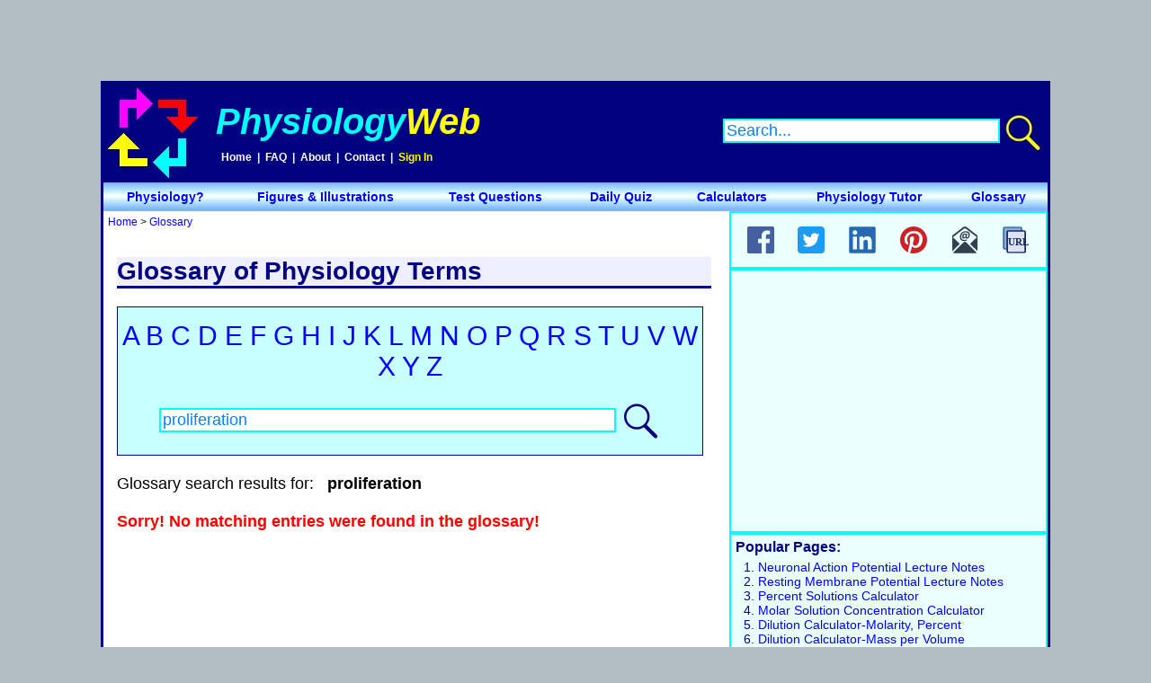

--- FILE ---
content_type: text/html
request_url: https://www.physiologyweb.com/glossary/search/glossary_search_result_681.html
body_size: 2792
content:
<!DOCTYPE html PUBLIC "-//W3C//DTD XHTML 1.0 Transitional//EN" "http://www.w3.org/TR/xhtml1/DTD/xhtml1-transitional.dtd">
<html xmlns="http://www.w3.org/1999/xhtml">
<head>
  <title>Search of Glossary of Physiology Terms, Phrases, and Abbreviations - PhysiologyWeb</title>
  <meta http-equiv="content-type" content="text/html; charset=iso-8859-1" />
  <meta http-equiv="Content-Language" content="en-us" />
  <meta http-equiv="date" content="Sat, 09 Mar 2013 07:00:00 GMT" />
  <meta http-equiv="last-modified" content="Sat, 29 Aug 2015 01:03:16 GMT" />
  <meta http-equiv="expires" content="0" />
  <meta http-equiv="cache-control" content="no-cache" />
  <meta name="description" content="Glossary of Physiology Terms, Phrases, and Abbreviations" />
  <meta name="keywords" content="glossary of physiology terms, phrases, and abbreviations, physiology, physiology on the web, physiological" />
  <meta name="generator" content="PhysiologyWeb Content Management System" />
  <meta name="author" content="PhysiologyWeb Team" />
  <meta name="copyright" content="Copyright &copy; 2000-2019 PhysiologyWeb" />
  <meta name="classification" content="physiology, biology, life sciences, education" />
  <meta name="rating" content="general" />
  <meta name="robots" content="all" />
  <meta name="revisit-after" content="7 days" />
  <link rel="stylesheet" type="text/css" href="https://www.physiologyweb.com/css/physiologyweb.css" />
  <link rel="shortcut icon" type="image/x-icon" href="https://www.physiologyweb.com/images/physiologyweb.ico" />
  <script type="text/javascript" language="javascript" src="https://www.physiologyweb.com/js/physiologyweb.js"></script>
  <script type="text/javascript" language="javascript" src="https://www.physiologyweb.com/js/physiologyweb_update.js"></script>
  <!--  Page first created:  Saturday, March 9, 2013  -->
  <!--  Page first posted:  Sunday, March 31, 2013  -->
  <!--  Page last updated:  Friday, August 28, 2015  -->
  <!--  Page last built:  8/28/2015 6:03:16 PM  -->
</head>
<body>
   <!-- start of top banner -->
   <div class="TopBanner"><script async src="//pagead2.googlesyndication.com/pagead/js/adsbygoogle.js"></script><!-- TopBanner --><ins class="adsbygoogle" style="display:inline-block;width:728px;height:90px" data-ad-client="ca-pub-8999161806765098" data-ad-slot="9543405169"></ins><script>(adsbygoogle = window.adsbygoogle || []).push({});</script></div>
   <!-- end of top banner -->

   <!-- start of page -->
   <div class="Page">
      <!-- start of header -->
      <table class="HeaderTable">
       <tr>
        <td class="HeaderTD" style="width: 110px;"><a href="https://www.physiologyweb.com/index.html"><img src="https://www.physiologyweb.com/images/physiologyweb.jpg" alt="PhysiologyWeb Logo" title="PhysiologyWeb at wwww.physiologyweb.com" /></a></td>
        <td class="HeaderTD" style="width: 480px;"><div class="HeaderTitle"><a href="https://www.physiologyweb.com/"><i><span class="clTurquoise">Physiology</span><span class="clYellow">Web</span></i></a></div><div class="HeaderLinks">&nbsp;&nbsp;<a href="https://www.physiologyweb.com/">Home</a>&nbsp;&nbsp;|&nbsp;&nbsp;<a href="https://www.physiologyweb.com/faq.html">FAQ</a>&nbsp;&nbsp;|&nbsp;&nbsp;<a href="https://www.physiologyweb.com/about.html">About</a>&nbsp;&nbsp;|&nbsp;&nbsp;<a href="https://www.physiologyweb.com/contact.html">Contact</a>&nbsp;&nbsp;|&nbsp;&nbsp;<span class="UserAccountSettingsSpan" id="UserAccountSettingsTop"><span class="UserIDSpan" id="UserIDTop" title="Account settings and preferences..." onmouseover="this.className='UserIDSpanHover';" onmouseout="this.className='UserIDSpan';" onclick="LinkToPage('https://www.physiologyweb.com/user_account_settings.html');"></span> - </span><span class="UserSignInSpan" id="UserSignInTop" onmouseover="this.className='UserSignInSpanHover';" onmouseout="this.className='UserSignInSpan';" onclick="UserSignIn();">Sign In</span></div></td>
        <td class="HeaderTD" style="text-align: right;"><input type="text" name="SearchPhysiologyWeb" id="SearchPhysiologyWeb" title="Search PhysiologyWeb" value="Search..." class="PhysiologyWebSearchTextBox" onfocus="ManageSearchTextBox('enter');" onblur="ManageSearchTextBox('exit');" onkeydown="if (window.event.keyCode == 13) PhysiologyWebSiteSearch();" />&nbsp;<span><img class="SearchImage" src="https://www.physiologyweb.com/images/physiologyweb_search.jpg" alt="Search" title="Search PhysiologyWeb!" onclick="PhysiologyWebSiteSearch();" /></span></td>
       </tr>
      </table>
      <!-- end of header -->

      <!-- start of navigation bar -->
      <table class="NavigationTable">
       <tr>
        <td class="NavigationTD" onmouseover="this.className='NavigationTDHover';" onmouseout="this.className='NavigationTD';" onclick="LinkToPage('https://www.physiologyweb.com/physiology.html');">Physiology?</td>
        <!--<td class="NavigationTD" onmouseover="this.className='NavigationTDHover';" onmouseout="this.className='NavigationTD';" onclick="LinkToPage('https://www.physiologyweb.com/lecture_notes/index.html');">Lecture Notes</td>-->
        <td class="NavigationTD" onmouseover="this.className='NavigationTDHover';" onmouseout="this.className='NavigationTD';" onclick="LinkToPage('https://www.physiologyweb.com/figures/index.html');">Figures &amp; Illustrations</td>
        <td class="NavigationTD" onmouseover="this.className='NavigationTDHover';" onmouseout="this.className='NavigationTD';" onclick="LinkToPage('https://www.physiologyweb.com/test_questions/index.html');">Test Questions</td>
        <td class="NavigationTD" onmouseover="this.className='NavigationTDHover';" onmouseout="this.className='NavigationTD';" onclick="LinkToPage('https://www.physiologyweb.com/daily_quiz/index.html');">Daily Quiz</td>
        <td class="NavigationTD" onmouseover="this.className='NavigationTDHover';" onmouseout="this.className='NavigationTD';" onclick="LinkToPage('https://www.physiologyweb.com/calculators/index.html');">Calculators</td>
        <td class="NavigationTD" onmouseover="this.className='NavigationTDHover';" onmouseout="this.className='NavigationTD';" onclick="LinkToPage('https://www.physiologyweb.com/physiology_tutor/index.html');">Physiology Tutor</td>
        <!--<td class="NavigationTD" onmouseover="this.className='NavigationTDHover';" onmouseout="this.className='NavigationTD';" onclick="LinkToPage('https://www.physiologyweb.com/physiology_forum/index.html');">Physiology Forum</td>-->
        <td class="NavigationTD" onmouseover="this.className='NavigationTDHover';" onmouseout="this.className='NavigationTD';" onclick="LinkToPage('https://www.physiologyweb.com/glossary/index.html');">Glossary</td>
       </tr>
      </table>
      <!-- end of navigation bar -->

      <!-- start of social media share buttons top right -->
      <div class="SocialMediaBoxTopRight">
       <table class="SocialMediaTable">
        <tr>
         <td class="SocialMediaTD"><img class="SocialMediaShareImage" src="https://www.physiologyweb.com/images/facebook.svg" alt="Share on Facebook" title="Share on Facebook" onclick="SharePhysiologyWebContent(window.location.href,'','facebook');" /></td>
         <td class="SocialMediaTD"><img class="SocialMediaShareImage" src="https://www.physiologyweb.com/images/twitter.svg" alt="Share on Twitter" title="Share on Twitter" onclick="SharePhysiologyWebContent(window.location.href,'','twitter');" /></td>
         <td class="SocialMediaTD"><img class="SocialMediaShareImage" src="https://www.physiologyweb.com/images/linkedin.svg" alt="Share on LinkedIn" title="Share on LinkedIn" onclick="SharePhysiologyWebContent(window.location.href,'','linkedin');" /></td>
         <td class="SocialMediaTD"><img class="SocialMediaShareImage" src="https://www.physiologyweb.com/images/pinterest.svg" alt="Share on Pinterest" title="Share on Pinterest" onclick="SharePhysiologyWebContent(window.location.href,'','pinterest');" /></td>
         <td class="SocialMediaTD"><img class="SocialMediaShareImage" src="https://www.physiologyweb.com/images/email.svg" alt="Email" title="Email" onclick="SharePhysiologyWebContent(window.location.href,'','email');" /></td>
         <td class="SocialMediaTD"><img class="SocialMediaShareImage" src="https://www.physiologyweb.com/images/copy_url.svg" alt="Copy URL" title="Copy URL" onclick="SharePhysiologyWebContent(window.location.href,'','copy_url');" /></td>
        </tr>
       </table>
      </div>
      <!-- end of social media share buttons top right -->

      <!-- start of ad unit right -->
      <div class="AdUnitRight"><script async src="//pagead2.googlesyndication.com/pagead/js/adsbygoogle.js"></script><!-- AdUnitTopRight --><ins class="adsbygoogle"style="display:inline-block;width:336px;height:280px"data-ad-client="ca-pub-8999161806765098"data-ad-slot="9785028761"></ins><script>(adsbygoogle = window.adsbygoogle || []).push({});</script></div>
      <!-- end of ad unit right -->

      <!-- start of right column -->
      <div id="PopularPagesAndRecentPosts" class="RightColumn">
        <div class="Centered"><img src="https://www.physiologyweb.com/images/physiologyweb_loading.gif" alt="PhysiologyWeb Loading..." title="PhysiologyWeb Loading..." /><br /><br /></div>
      </div>
      <!-- end of right column -->

      <!-- start of right column update -->
      <script type="text/javascript" language="javascript">ManageUpdates();</script>
      <!-- end of right column update -->

      <!-- start of ad unit middle right -->
      <!-- end of ad unit middle right -->

      <!-- start of navigation aid -->
      <div class="NavigationAid"><a href="https://www.physiologyweb.com/index.html">Home</a> &gt; <a href="https://www.physiologyweb.com/glossary/index.html">Glossary</a></div>
      <!-- end of navigation aid -->

      <!-- start of javascript disabled warning -->
      <div class="JavaScriptTestMessage" id="JavaScriptTestMessage">
         <script type="text/javascript" language="javascript">document.getElementById('JavaScriptTestMessage').style.display = "none";</script>
         <noscript><b>Note:</b> Some functions of this site require your browser to support JavaScript. <b>JavaScript is not enabled in your browser.</b>  Without JavaScript, you will not be able to use some features of this site. Either enable JavaScript in your browser or use another computer in which JavaScript is enabled.</noscript>
      </div>
      <!-- end of javascript disabled warning -->

      <!-- start of main page content -->
      <div class="MainContentBox">
         <!-- start of topic box -->
         <!-- start of topic id --><!-- Topic ID: o1UHxUwXABB11X9SvDDdtF97CbirWIccLi6gZpPGiwDfibXUwNO8kHg5nwIOS5PjOddlwRDqSvdXyZ40SWKXbQlKAYDiNDbxlkmy --><!-- end of topic id -->
         <div class="TopicBox">
            <div class="TopicTitle">Glossary of Physiology Terms</div>
            <!-- start of topic text block -->
            <div class="GlossaryBox">
            <div class="FS30"><a href="https://www.physiologyweb.com/glossary/a/index.html">A</a> <a href="https://www.physiologyweb.com/glossary/b/index.html">B</a> <a href="https://www.physiologyweb.com/glossary/c/index.html">C</a> <a href="https://www.physiologyweb.com/glossary/d/index.html">D</a> <a href="https://www.physiologyweb.com/glossary/e/index.html">E</a> <a href="https://www.physiologyweb.com/glossary/f/index.html">F</a> <a href="https://www.physiologyweb.com/glossary/g/index.html">G</a> <a href="https://www.physiologyweb.com/glossary/h/index.html">H</a> <a href="https://www.physiologyweb.com/glossary/i/index.html">I</a> <a href="https://www.physiologyweb.com/glossary/j/index.html">J</a> <a href="https://www.physiologyweb.com/glossary/k/index.html">K</a> <a href="https://www.physiologyweb.com/glossary/l/index.html">L</a> <a href="https://www.physiologyweb.com/glossary/m/index.html">M</a> <a href="https://www.physiologyweb.com/glossary/n/index.html">N</a> <a href="https://www.physiologyweb.com/glossary/o/index.html">O</a> <a href="https://www.physiologyweb.com/glossary/p/index.html">P</a> <a href="https://www.physiologyweb.com/glossary/q/index.html">Q</a> <a href="https://www.physiologyweb.com/glossary/r/index.html">R</a> <a href="https://www.physiologyweb.com/glossary/s/index.html">S</a> <a href="https://www.physiologyweb.com/glossary/t/index.html">T</a> <a href="https://www.physiologyweb.com/glossary/u/index.html">U</a> <a href="https://www.physiologyweb.com/glossary/v/index.html">V</a> <a href="https://www.physiologyweb.com/glossary/w/index.html">W</a> <a href="https://www.physiologyweb.com/glossary/x/index.html">X</a> <a href="https://www.physiologyweb.com/glossary/y/index.html">Y</a> <a href="https://www.physiologyweb.com/glossary/z/index.html">Z</a></div>
            <br />
            <form name="PhysiologyWebGlossarySearchForm" method="post" action="/cgi/physiologyweb_glossarysearch.pl" onsubmit="ValidatePhysiologyWebGlossarySearchForm(); return false;">
              <input type="text" name="GlossarySearchTerm" id="GlossarySearchTerm" title="Search glossary terms" value="proliferation" class="GlossaryTextBox" /> <img class="SearchImage" src="https://www.physiologyweb.com/images/glossary_search.jpg" alt="Search" title="Search glossary terms" onclick="ValidatePhysiologyWebGlossarySearchForm();" />
            </form>
            </div>
            <div class="ErrorText" id="GlossarySearchErrorText"></div>
            <br />Glossary search results for: &nbsp; <b>proliferation</b><br /><br /><span class="clRed"><b>Sorry! No matching entries were found in the glossary!</b></span>
            <!-- end of topic text block -->
            <br /><br /><br />
            <!-- start of ad unit bottom -->
            <div class="AdUnitBottom"><script async src="//pagead2.googlesyndication.com/pagead/js/adsbygoogle.js"></script><!-- AdUnitBottom --><ins class="adsbygoogle" style="display:inline-block;width:728px;height:90px" data-ad-client="ca-pub-8999161806765098" data-ad-slot="2260483961"></ins><script>(adsbygoogle = window.adsbygoogle || []).push({});</script></div>
            <!-- end of ad unit bottom -->
            <br /><br /><br />
            <!-- start of date posted/updated -->
            <div class="DatePostedText"><!-- start of date posted-->Posted: Sunday, March 31, 2013<!-- end of date posted--><!-- start of date updated--><br />Last updated: Friday, August 28, 2015<!-- end of date updated--></div>
            <!-- end of date posted/updated -->
         </div>
         <!-- end of topic box -->
      </div>
      <!-- end of main page content -->

      <!-- start of footer -->
      <div class="Footer">
       <i><b><span class="clTurquoise">Physiology</span><span class="clYellow">Web</span></b></i> at <a href="https://www.physiologyweb.com/index.html">www.physiologyweb.com</a><br />Copyright &copy; <span id="PhywiologyWebCopyrightDates">2000-2023</span><br />
       <a href="https://www.physiologyweb.com/terms_of_use.html">Terms of Use</a>&nbsp;&nbsp;|&nbsp;&nbsp;<a href="https://www.physiologyweb.com/privacy_policy.html">Privacy Policy</a>&nbsp;&nbsp;|&nbsp;&nbsp;<a href="https://www.physiologyweb.com/reprint_permissions.html">Reprint Permissions</a>&nbsp;&nbsp;|&nbsp;&nbsp;<a href="https://www.physiologyweb.com/faq.html">FAQ</a>&nbsp;&nbsp;|&nbsp;&nbsp;<a href="https://www.physiologyweb.com/about.html">About</a>&nbsp;&nbsp;|&nbsp;&nbsp;<a href="https://www.physiologyweb.com/contact.html">Contact</a>&nbsp;&nbsp;|&nbsp;&nbsp;<span class="UserAccountSettingsSpan" id="UserAccountSettingsBottom"><span class="UserIDSpan" id="UserIDBottom" title="Account settings and preferences..." onmouseover="this.className='UserIDSpanHover';" onmouseout="this.className='UserIDSpan';" onclick="LinkToPage('https://www.physiologyweb.com/user_account_settings.html');"></span> - </span><span class="UserSignInSpan" id="UserSignInBottom" onmouseover="this.className='UserSignInSpanHover';" onmouseout="this.className='UserSignInSpan';" onclick="UserSignIn();">Sign In</span>
      </div>
      <!-- end of footer -->

      <!-- start of footer update -->
      <script type="text/javascript" language="javascript">ManageFooter();</script>
      <!-- end of footer update -->
   </div>
   <!-- end of page -->

   <!-- start of additional javascript at the end of page -->
   <script type="text/javascript" language="javascript">ReadDomainCookie();</script>
   <!-- end of additional javascript at the end of page -->

   <!-- start of bottom banner -->
   <!--<div class="BottomBanner"></div>-->
   <!-- end of bottom banner -->


   <!-- start of page counter -->
   <script type="text/javascript" language="javascript">LogPageAccess();</script>
   <!-- end of page counter -->

</body>
</html>


--- FILE ---
content_type: text/html; charset=utf-8
request_url: https://www.google.com/recaptcha/api2/aframe
body_size: 269
content:
<!DOCTYPE HTML><html><head><meta http-equiv="content-type" content="text/html; charset=UTF-8"></head><body><script nonce="7S-5Oku8GNwX0e2qWywDzQ">/** Anti-fraud and anti-abuse applications only. See google.com/recaptcha */ try{var clients={'sodar':'https://pagead2.googlesyndication.com/pagead/sodar?'};window.addEventListener("message",function(a){try{if(a.source===window.parent){var b=JSON.parse(a.data);var c=clients[b['id']];if(c){var d=document.createElement('img');d.src=c+b['params']+'&rc='+(localStorage.getItem("rc::a")?sessionStorage.getItem("rc::b"):"");window.document.body.appendChild(d);sessionStorage.setItem("rc::e",parseInt(sessionStorage.getItem("rc::e")||0)+1);localStorage.setItem("rc::h",'1768596632467');}}}catch(b){}});window.parent.postMessage("_grecaptcha_ready", "*");}catch(b){}</script></body></html>

--- FILE ---
content_type: text/css
request_url: https://www.physiologyweb.com/css/physiologyweb.css
body_size: 5416
content:
/* Copyright 2000-2024 PhysiologyWeb at www.physiologyweb.com */
html{width:100%;height:100%;}body{font-family:Calibri,"Gill Sans","Arial Narrow","Nimbus Sans L Condensed","DejaVu Sans Condensed",Arial,sans-serif;color:#000000;background-color:#b2bdc4;margin-top:0px;margin-bottom:0px;margin-left:0px;margin-right:0px;font-size:14px;font-weight:normal;font-style:normal;text-align:center;padding:0px;width:100%;height:100%;}.Page{font-family:Calibri,"Gill Sans","Arial Narrow","Nimbus Sans L Condensed","DejaVu Sans Condensed",Arial,sans-serif;color:#000000;background-color:#ffffff;margin-top:0px;margin-bottom:5px;margin-right:auto;margin-left:auto;width:1050px;height:auto;text-align:left;padding:0px;border-top:3px solid #000080;border-bottom:3px solid #000080;border-left:3px solid #000080;border-right:3px solid #000080;position:relative;}.ImagePage{font-family:Calibri,"Gill Sans","Arial Narrow","Nimbus Sans L Condensed","DejaVu Sans Condensed",Arial,sans-serif;color:#000000;background-color:#ffffff;margin-top:0px;margin-bottom:5px;margin-right:auto;margin-left:auto;width:1050px;height:auto;text-align:left;padding:0px;border-width:0px;position:relative;}.TopBanner{background-color:#b2bdc4;width:1050px;height:auto;border-width:0px;margin-top:0px;margin-bottom:0px;margin-right:auto;margin-left:auto;padding:0px;position:relative;}.BottomBanner{background-color:#b2bdc4;width:1050px;height:auto;border-width:0px;margin-top:0px;margin-bottom:0px;margin-right:auto;margin-left:auto;padding:0px;position:relative;}.Header{font-family:Calibri,"Gill Sans","Arial Narrow","Nimbus Sans L Condensed","DejaVu Sans Condensed",Arial,sans-serif;background-color:#000080;color:#ffffff;font-size:14px;font-weight:bold;text-align:left;padding:0px;margin:0px;width:auto;height:110px;}.HeaderTitle{font-size:40px;margin-top:0px;margin-bottom:10px;}.HeaderTitle a:link{color:#00ffff;text-decoration:none;}.HeaderTitle a:visited{color:#00ffff;text-decoration:none;}.HeaderTitle a:hover{color:#00ffff;text-decoration:none;}.HeaderLinks{color:#ffffff;margin-top:0px;margin-bottom:0px;}.HeaderLinks a:link{color:#ffffff;}.HeaderLinks a:visited{color:#ffffff;}.HeaderLinks a:hover{color:#ffffff;}.FooterLinks{color:#ffffff;}.FooterLinks a:link{color:#ffffff;}.FooterLinks a:visited{color:#ffffff;}.FooterLinks a:hover{color:#ffffff;}.SocialMediaLinks{color:#000000;text-decoration:none;}.SocialMediaLinks a:link{color:#000000;text-decoration:none;}.SocialMediaLinks a:visited{color:#000000;text-decoration:none;}.SocialMediaLinks a:hover{color:#000000;text-decoration:none;}.HeaderTable{margin:auto;width:1050px;border-collapse:collapse;}.HeaderTD{background-color:#000080;color:#ffffff;font-size:12px;font-weight:bold;text-align:left;border-width:0px;width:auto;margin:auto;padding:5px;vertical-align:middle;}.NavigationTable{margin:auto;width:1050px;border-collapse:collapse;}.NavigationTD{color:#0000ff;font-size:14px;font-weight:bold;text-align:center;border-width:0px;height:30px;width:auto;margin:auto;padding-left:15px;padding-right:15px;vertical-align:middle;cursor:pointer;background-image:url(https://www.physiologyweb.com/images/gradient.jpg);background-color:#00ffff;}.NavigationTDHover{color:#ffffff;font-size:14px;font-weight:bold;text-align:center;border-width:0px;height:auto;width:auto;margin:auto;padding-left:15px;padding-right:15px;vertical-align:middle;cursor:pointer;background-image:url(https://www.physiologyweb.com/images/gradient_hover.jpg);background-color:#0000ff;}.SocialMediaTable{margin:auto;width:100%;border-collapse:collapse;}.SocialMediaTD{color:#000000;font-size:12px;font-weight:bold;text-align:center;border-width:0px;height:auto;width:auto;margin:auto;padding:10px;vertical-align:middle;}.SocialMediaShareImage{width:30px;height:30px;cursor:pointer;}.NavigationAid{font-family:Calibri,"Gill Sans","Arial Narrow","Nimbus Sans L Condensed","DejaVu Sans Condensed",Arial,sans-serif;text-align:left;font-size:12px;font-weight:normal;font-style:normal;margin-top:auto;margin-bottom:12px;padding:5px;}.JavaScriptTestMessage{background-color:#ffff00;color:#000000;font-family:Calibri,"Gill Sans","Arial Narrow","Nimbus Sans L Condensed","DejaVu Sans Condensed",Arial,sans-serif;text-align:justify;font-size:14px;font-weight:normal;font-style:normal;margin-top:auto;margin-bottom:auto;margin-left:auto;margin-right:auto;padding:5px;overflow:hidden;}.MainContentBox{background-color:#ffffff;width:auto;height:auto;text-align:left;padding:5px;}.MainContentBox hr{color:#00ffff;width:auto;height:0px;background-color:#00ffff;border:1px solid #00ffff;}.ContentBox{font-family:Calibri,"Gill Sans","Arial Narrow","Nimbus Sans L Condensed","DejaVu Sans Condensed",Arial,sans-serif;color:#000000;background-color:#ffffff;text-align:justify;font-size:18px;font-weight:normal;font-style:normal;padding:10px;}.ContentTitle{color:#000080;font-size:22px;font-weight:bold;margin-top:0px;margin-bottom:10px;overflow:hidden;}.TopicBox{font-family:Calibri,"Gill Sans","Arial Narrow","Nimbus Sans L Condensed","DejaVu Sans Condensed",Arial,sans-serif;color:#000000;background-color:#ffffff;text-align:justify;font-size:18px;font-weight:normal;font-style:normal;padding:10px;}.TopicTitle{background-color:#eeeeff;color:#000080;font-size:28px;font-weight:bold;margin-top:0px;margin-bottom:20px;border-bottom:3px solid #000080;min-width:350px;overflow:hidden;}.TopicSubTitle{background-color:#eeeeff;color:#000080;font-size:20px;font-weight:bold;margin-top:40px;margin-bottom:10px;border-bottom:3px solid #00ffff;min-width:350px;overflow:hidden;}.HeadlineBox{font-family:Calibri,"Gill Sans","Arial Narrow","Nimbus Sans L Condensed","DejaVu Sans Condensed",Arial,sans-serif;color:#000000;background-color:#ffffff;text-align:justify;font-size:18px;font-weight:normal;font-style:normal;padding:10px;}.HeadlineTitle{color:#000080;font-size:22px;font-weight:bold;margin-bottom:12px;overflow:hidden;}.HeadlineTitle a:link{color:#000080;text-decoration:none;}.HeadlineTitle a:visited{color:#000080;text-decoration:none;}.HeadlineTitle a:hover{color:#000080;text-decoration:underline;}.DailyQuizBox{font-family:Calibri,"Gill Sans","Arial Narrow","Nimbus Sans L Condensed","DejaVu Sans Condensed",Arial,sans-serif;color:#000000;background-color:#ffffff;text-align:justify;font-size:18px;font-weight:normal;font-style:normal;padding:10px;}.DailyQuizTitle{background-color:#eeeeff;color:#000080;font-size:22px;font-weight:bold;margin-bottom:12px;overflow:hidden;}.DailyQuizTitle a:link{color:#000080;text-decoration:none;}.DailyQuizTitle a:visited{color:#000080;text-decoration:none;}.DailyQuizTitle a:hover{color:#000080;text-decoration:underline;}.AlmanacBox{font-family:Calibri,"Gill Sans","Arial Narrow","Nimbus Sans L Condensed","DejaVu Sans Condensed",Arial,sans-serif;color:#000000;background-color:#ffffff;text-align:justify;font-size:16px;font-weight:normal;font-style:normal;padding:10px;}.AlmanacTitle{color:#000080;font-size:18px;font-weight:bold;overflow:hidden;}.AlmanacTitle a:link{color:#000080;text-decoration:none;}.AlmanacTitle a:visited{color:#000080;text-decoration:none;}.AlmanacTitle a:hover{color:#000080;text-decoration:underline;}.AlmanacDateText{color:#808080;font-size:12px;margin-bottom:6px;}.FigureHeadlineBox{font-family:Calibri,"Gill Sans","Arial Narrow","Nimbus Sans L Condensed","DejaVu Sans Condensed",Arial,sans-serif;color:#000000;background-color:#ffffff;text-align:justify;font-size:18px;font-weight:normal;font-style:normal;padding:10px;}.FigureHeadlineTitle{background-color:#eeeeff;color:#000080;font-size:22px;font-weight:bold;margin-bottom:12px;overflow:hidden;}.FigureHeadlineTitle a:link{color:#000080;text-decoration:none;}.FigureHeadlineTitle a:visited{color:#000080;text-decoration:none;}.FigureHeadlineTitle a:hover{color:#000080;text-decoration:underline;}.LectureTitle{background-color:#00ffff;color:#000080;font-size:42px;font-weight:bold;text-align:center;margin-top:0px;margin-bottom:20px;overflow:hidden;}.fp{text-indent:0px;margin-top:0px;margin-bottom:20px;}.bp{text-indent:25px;margin-top:0px;margin-bottom:20px;}.SolutionCommentsInstructions{background-color:#ffff00;text-indent:0px;margin-top:0px;margin-bottom:20px;padding:10px;}.IndentText{text-indent:25px;}.FullFigureBox{background-color:#ffffff;font-family:Calibri,"Gill Sans","Arial Narrow","Nimbus Sans L Condensed","DejaVu Sans Condensed",Arial,sans-serif;font-size:16px;font-weight:normal;font-style:normal;color:#000000;text-align:center;margin-right:0px;margin-left:0px;margin-top:15px;margin-bottom:15px;padding:5px;border:2px solid #00ffff;position:relative;clear:both;}.LeftFigureBox{background-color:#ffffff;font-family:Calibri,"Gill Sans","Arial Narrow","Nimbus Sans L Condensed","DejaVu Sans Condensed",Arial,sans-serif;font-size:16px;font-weight:normal;font-style:normal;color:#000000;text-align:center;margin-right:20px;margin-left:0px;margin-top:15px;margin-bottom:15px;width:500px;padding:5px;border:2px solid #00ffff;float:left;position:relative;clear:left;}.LeftFigureBox400{background-color:#ffffff;font-family:Calibri,"Gill Sans","Arial Narrow","Nimbus Sans L Condensed","DejaVu Sans Condensed",Arial,sans-serif;font-size:16px;font-weight:normal;font-style:normal;color:#000000;text-align:center;margin-right:20px;margin-left:0px;margin-top:15px;margin-bottom:15px;width:400px;padding:5px;border:2px solid #00ffff;float:left;position:relative;clear:left;}.LeftFigureBox610{background-color:#ffffff;font-family:Calibri,"Gill Sans","Arial Narrow","Nimbus Sans L Condensed","DejaVu Sans Condensed",Arial,sans-serif;font-size:16px;font-weight:normal;font-style:normal;color:#000000;text-align:center;margin-right:20px;margin-left:0px;margin-top:15px;margin-bottom:15px;width:610px;padding:5px;border:2px solid #00ffff;float:left;position:relative;clear:left;}.BoxForFiguresAndIllustrations{background-color:#ffffff;font-family:Calibri,"Gill Sans","Arial Narrow","Nimbus Sans L Condensed","DejaVu Sans Condensed",Arial,sans-serif;font-size:16px;font-weight:normal;font-style:normal;color:#000000;text-align:center;margin:0px;width:610px;padding:5px;border:2px solid #00ffff;}.RightFigureBox{background-color:#ffffff;font-family:Calibri,"Gill Sans","Arial Narrow","Nimbus Sans L Condensed","DejaVu Sans Condensed",Arial,sans-serif;font-size:16px;font-weight:normal;font-style:normal;color:#000000;text-align:center;margin-right:0px;margin-left:20px;margin-top:15px;margin-bottom:15px;width:500px;padding:5px;border:2px solid #00ffff;float:right;position:relative;clear:right;}.RightFigureBox400{background-color:#ffffff;font-family:Calibri,"Gill Sans","Arial Narrow","Nimbus Sans L Condensed","DejaVu Sans Condensed",Arial,sans-serif;font-size:16px;font-weight:normal;font-style:normal;color:#000000;text-align:center;margin-right:0px;margin-left:20px;margin-top:15px;margin-bottom:15px;width:400px;padding:5px;border:2px solid #00ffff;float:right;position:relative;clear:right;}.RightFigureBox610{background-color:#ffffff;font-family:Calibri,"Gill Sans","Arial Narrow","Nimbus Sans L Condensed","DejaVu Sans Condensed",Arial,sans-serif;font-size:16px;font-weight:normal;font-style:normal;color:#000000;text-align:center;margin-right:0px;margin-left:20px;margin-top:15px;margin-bottom:15px;width:610px;padding:5px;border:2px solid #00ffff;float:right;position:relative;clear:right;}.FullAnimatedFigureBox{background-color:#ffffff;font-family:Calibri,"Gill Sans","Arial Narrow","Nimbus Sans L Condensed","DejaVu Sans Condensed",Arial,sans-serif;font-size:16px;font-weight:normal;font-style:normal;color:#000000;text-align:center;margin-right:0px;margin-left:0px;margin-top:15px;margin-bottom:15px;padding:5px;border:2px solid #00ffff;position:relative;clear:both;}.LeftAnimatedFigureBox{background-color:#ffffff;font-family:Calibri,"Gill Sans","Arial Narrow","Nimbus Sans L Condensed","DejaVu Sans Condensed",Arial,sans-serif;font-size:16px;font-weight:normal;font-style:normal;color:#000000;text-align:center;margin-right:20px;margin-left:0px;margin-top:15px;margin-bottom:15px;width:560px;padding:5px;border:2px solid #00ffff;float:left;position:relative;clear:left;}.RightAnimatedFigureBox{background-color:#ffffff;font-family:Calibri,"Gill Sans","Arial Narrow","Nimbus Sans L Condensed","DejaVu Sans Condensed",Arial,sans-serif;font-size:16px;font-weight:normal;font-style:normal;color:#000000;text-align:center;margin-right:0px;margin-left:20px;margin-top:15px;margin-bottom:15px;width:560px;padding:5px;border:2px solid #00ffff;float:right;position:relative;clear:right;}.FreeStandingFigureLeft{background-color:#ffffff;font-family:Calibri,"Gill Sans","Arial Narrow","Nimbus Sans L Condensed","DejaVu Sans Condensed",Arial,sans-serif;font-size:16px;font-weight:normal;font-style:normal;color:#000000;text-align:center;margin-right:20px;margin-left:0px;margin-top:0px;margin-bottom:0px;width:auto;height:auto;padding:0px;border:0px solid #00ffff;float:left;position:relative;clear:left;}.FreeStandingFigureRight{background-color:#ffffff;font-family:Calibri,"Gill Sans","Arial Narrow","Nimbus Sans L Condensed","DejaVu Sans Condensed",Arial,sans-serif;font-size:16px;font-weight:normal;font-style:normal;color:#000000;text-align:center;margin-right:0px;margin-left:20px;margin-top:0px;margin-bottom:0px;width:auto;height:auto;padding:0px;border:0px solid #00ffff;float:right;position:relative;clear:right;}.FullTableBox{background-color:#ffffff;font-family:Calibri,"Gill Sans","Arial Narrow","Nimbus Sans L Condensed","DejaVu Sans Condensed",Arial,sans-serif;font-size:16px;font-weight:normal;font-style:normal;color:#000000;text-align:center;margin-right:0px;margin-left:0px;margin-top:15px;margin-bottom:15px;padding:5px;border:2px solid #00ffff;position:relative;clear:both;}.LeftTableBox{background-color:#ffffff;font-family:Calibri,"Gill Sans","Arial Narrow","Nimbus Sans L Condensed","DejaVu Sans Condensed",Arial,sans-serif;font-size:16px;font-weight:normal;font-style:normal;color:#000000;text-align:center;margin-right:20px;margin-left:0px;margin-top:15px;margin-bottom:15px;width:600px;padding:5px;border:2px solid #00ffff;float:left;position:relative;}.RightTableBox{background-color:#ffffff;font-family:Calibri,"Gill Sans","Arial Narrow","Nimbus Sans L Condensed","DejaVu Sans Condensed",Arial,sans-serif;font-size:16px;font-weight:normal;font-style:normal;color:#000000;text-align:center;margin-right:0px;margin-left:20px;margin-top:15px;margin-bottom:15px;width:500px;padding:5px;border:2px solid #00ffff;float:right;position:relative;clear:right;}.FigureTableTitle{font-family:Calibri,"Gill Sans","Arial Narrow","Nimbus Sans L Condensed","DejaVu Sans Condensed",Arial,sans-serif;font-size:16px;font-weight:bold;font-style:normal;color:#000080;text-align:justify;margin-top:10px;margin-bottom:5px;}.FigureTableTitleTop{font-family:Calibri,"Gill Sans","Arial Narrow","Nimbus Sans L Condensed","DejaVu Sans Condensed",Arial,sans-serif;font-size:16px;font-weight:bold;font-style:normal;color:#000080;text-align:justify;margin-top:0px;margin-bottom:5px;}.FigureTableLegend{font-family:Calibri,"Gill Sans","Arial Narrow","Nimbus Sans L Condensed","DejaVu Sans Condensed",Arial,sans-serif;font-size:16px;font-weight:normal;font-style:normal;color:#000000;text-align:justify;margin-top:5px;margin-bottom:5px;}.CalculatorBoxWithTopMenu{font-family:Calibri,"Gill Sans","Arial Narrow","Nimbus Sans L Condensed","DejaVu Sans Condensed",Arial,sans-serif;color:#000000;background-color:#c8ffff;text-align:justify;font-size:18px;font-weight:normal;font-style:normal;border-left:2px solid #000080;border-right:2px solid #000080;border-top:0px solid #000080;border-bottom:2px solid #000080;margin:0px;padding-left:5px;padding-right:5px;padding-top:10px;padding-bottom:10px;clear:both;}.CalculatorBox{font-family:Calibri,"Gill Sans","Arial Narrow","Nimbus Sans L Condensed","DejaVu Sans Condensed",Arial,sans-serif;color:#000000;background-color:#c8ffff;text-align:justify;font-size:18px;font-weight:normal;font-style:normal;border:1px solid #000080;margin:0px;padding-left:5px;padding-right:5px;padding-top:10px;padding-bottom:10px;clear:both;}.CalculatorTextBox{background-color:#ffffff;color:#000000;font-weight:normal;font-style:normal;font-size:16px;font-family:Calibri,"Gill Sans","Arial Narrow","Nimbus Sans L Condensed","DejaVu Sans Condensed",Arial,sans-serif;border:1px solid #00ffff;width:200px;}.CalculatorSmallTextBox{background-color:#ffffff;color:#000000;font-weight:normal;font-style:normal;font-size:16px;font-family:Calibri,"Gill Sans","Arial Narrow","Nimbus Sans L Condensed","DejaVu Sans Condensed",Arial,sans-serif;border:1px solid #00ffff;width:100px;}.CalculatorTextBoxActive{background-color:#ffff00;color:#0000ff;font-weight:bold;font-style:normal;font-size:16px;font-family:Calibri,"Gill Sans","Arial Narrow","Nimbus Sans L Condensed","DejaVu Sans Condensed",Arial,sans-serif;border:1px solid #00ffff;width:200px;}.CalculatorTextBoxDisabled{background-color:#eeeeee;color:#000000;font-weight:normal;font-style:normal;font-size:16px;font-family:Calibri,"Gill Sans","Arial Narrow","Nimbus Sans L Condensed","DejaVu Sans Condensed",Arial,sans-serif;border:1px solid #00ffff;width:200px;}.CalculatorBoxTable{border-width:0;border-spacing:0;border-collapse:collapse;margin:0px;padding:5px;padding-top:15px;padding-bottom:15px;}.CalculatorBoxTD{color:#000000;font-weight:normal;border-width:0px;text-align:left;vertical-align:middle;padding:5px;}.CalculatorBoxCenterTD{color:#000000;font-weight:normal;border-width:0px;text-align:center;vertical-align:middle;padding:5px;}.CalculatorBoxVariableTD{border-width:0px;text-align:right;vertical-align:middle;padding:5px;}.CalculatorBoxUnitLabelTD{color:#0000ff;font-weight:bold;border-width:0px;text-align:left;vertical-align:middle;padding:5px;}.CalculatorBoxUnitLabelCenterTD{color:#0000ff;font-weight:bold;border-width:0px;text-align:center;vertical-align:middle;padding:5px;}.CalculatorBoxTDButtons{border-width:0px;text-align:center;vertical-align:middle;padding-top:10px;padding-bottom:10px;padding-left:5px;padding-right:5px;}.CalculatorBoxCalculationResultTD{background-color:#ffff00;color:#000000;font-weight:normal;border-width:0px;text-align:justify;vertical-align:middle;padding:5px;}.CalculatorBoxSelect{background-color:#ffffff;color:#000000;font-size:16px;font-family:Calibri,"Gill Sans","Arial Narrow","Nimbus Sans L Condensed","DejaVu Sans Condensed",Arial,sans-serif;border:1px solid #00ffff;width:75px;}.CalculatorButton{font-family:Calibri,"Gill Sans","Arial Narrow","Nimbus Sans L Condensed","DejaVu Sans Condensed",Arial,sans-serif;color:#000000;text-align:center;vertical-align:middle;font-size:18px;font-weight:bold;cursor:pointer;}.CalculatorButtonDisabled{font-family:Calibri,"Gill Sans","Arial Narrow","Nimbus Sans L Condensed","DejaVu Sans Condensed",Arial,sans-serif;color:#aaaaaa;text-align:center;vertical-align:middle;font-size:18px;font-weight:bold;cursor:default;}.QuestionsBox{font-family:Calibri,"Gill Sans","Arial Narrow","Nimbus Sans L Condensed","DejaVu Sans Condensed",Arial,sans-serif;color:#000000;background-color:#fcf4dd;text-align:justify;font-size:18px;font-weight:normal;font-style:normal;border:0px solid #ffffff;margin:10px;padding:10px;display:block;}.QuestionChoice{font-size:16px;margin-top:5px;margin-bottom:5px;}.ChoiceTrue{color:#0000ff;font-size:18px;}.ChoiceFalse{color:#ff0000;font-size:18px;}.AnswerKeyOrGradedQuiz{color:#000080;font-size:20px;font-weight:bold;}.PageTitle{color:#000080;font-size:30px;font-weight:bold;text-align:center;margin-bottom:15px;}.DateText{color:#808080;font-size:12px;margin-bottom:10px;}.DatePostedText{color:#808080;font-size:12px;margin-bottom:10px;clear:both;}.SmallNoteText{color:#808080;font-size:12px;cursor:default;}.LeftAligned{text-align:left;}.Centered{text-align:center;}.CenteredAndHidden{text-align:center;display:none;}.RightAligned{text-align:right;}.Justified{text-align:justify;}.CenteredTitle{background-color:#00ffff;color:#000080;font-size:22px;font-weight:bold;margin-bottom:10px;text-align:center;overflow:hidden;}.CenteredHeading{color:#0000ff;font-size:18px;font-weight:bold;margin-top:10px;margin-bottom:10px;text-align:center;}.FAQBox{font-size:16px;}.FAQQuestion{font-weight:bold;}.FAQBox ul{margin:0px;padding-left:20px;padding-right:0px;padding-top:0px;padding-bottom:0px;}.FAQBox li{margin-top:0px;margin-bottom:10px;}.FAQBox hr{color:#00ffff;width:100%;height:0px;background-color:#00ffff;border:1px solid #00ffff;}.SocialMediaBoxTopRight{color:#000080;background-color:#ebffff;width:340px;height:auto;text-align:left;padding:5px;border:2px solid #00ffff;float:right;font-size:16px;margin-top:0px;margin-left:20px;margin-right:0px;margin-bottom:0px;display:block;clear:right;}.AdUnitRight{color:#000080;background-color:#ebffff;width:340px;height:auto;text-align:center;padding:5px;border:2px solid #00ffff;float:right;font-size:16px;margin-top:0px;margin-left:20px;margin-right:0px;margin-bottom:0px;display:block;clear:right;vertical-align:middle;}.RightColumn{color:#000080;background-color:#ebffff;width:340px;height:auto;text-align:left;padding:5px;border:2px solid #00ffff;float:right;font-size:16px;margin-top:0px;margin-left:20px;margin-right:0px;margin-bottom:0px;display:block;clear:right;}.AdUnitRightBottom{color:#000080;background-color:#ebffff;width:340px;height:auto;text-align:center;padding:5px;border:2px solid #00ffff;float:right;font-size:16px;margin-top:0px;margin-left:20px;margin-right:0px;margin-bottom:10px;display:block;clear:right;vertical-align:middle;}.RightColumnList{font-size:14px;margin-top:5px;margin-bottom:5px;}.RightColumnList ol{margin:0px;padding-left:25px;padding-right:0px;padding-top:0px;padding-bottom:0px;}.RightColumnList ul{margin:0px;padding-left:20px;padding-right:0px;padding-top:0px;padding-bottom:0px;}.RightColumnList li{margin-top:0px;margin-bottom:0px;}.SequenceFont{font-family:'Courier New',Courier,'Lucida Console',monospace;font-size:16px;}img{padding:0px;margin:0px;border-top:0px;border-left:0px;border-right:0px;border-bottom:0px;vertical-align:middle;}.PhysiologyWebSearchTextBox{background-color:#ffffff;color:#0080ff;font-family:Calibri,"Gill Sans","Arial Narrow","Nimbus Sans L Condensed","DejaVu Sans Condensed",Arial,sans-serif;border:2px solid #00ffff;font-size:18px;width:300px;}.PhysiologyWebSearchTextBoxSearching{background-color:#ffff00;color:#0080ff;font-family:Calibri,"Gill Sans","Arial Narrow","Nimbus Sans L Condensed","DejaVu Sans Condensed",Arial,sans-serif;border:2px solid #00ffff;font-size:18px;width:300px;cursor:wait;}.DailyNewsletterTextBox{background-color:#ffffff;color:#0080ff;font-family:Calibri,"Gill Sans","Arial Narrow","Nimbus Sans L Condensed","DejaVu Sans Condensed",Arial,sans-serif;border:2px solid #00ffff;font-size:12px;width:225px;margin-top:5px;margin-bottom:5px;margin-left:0px;margin-right:0px;}.ContactFormTextBox{background-color:#ffffff;color:#0080ff;font-family:Calibri,"Gill Sans","Arial Narrow","Nimbus Sans L Condensed","DejaVu Sans Condensed",Arial,sans-serif;border:2px solid #00ffff;font-size:18px;width:500px;}.ContactFormTextArea{background-color:#ffffff;color:#0080ff;font-family:Calibri,"Gill Sans","Arial Narrow","Nimbus Sans L Condensed","DejaVu Sans Condensed",Arial,sans-serif;border:2px solid #00ffff;font-size:18px;width:500px;height:150px;}.SearchImage{cursor:pointer;}.RegisterImage{cursor:pointer;}.QuestionMark{color:#0080ff;font-weight:bold;font-size:12px;cursor:pointer;}.SelectOption{font-family:Arial,Verdana,Helvetica,sans-serif;border-style:solid;border-color:#dddddd;border-width:1px;font-size:14px;width:500px;background:#ffffff;margin-top:5px;}.Footer{background-color:#000080;color:#ffffff;font-size:12px;font-weight:bold;text-align:center;padding:10px;border-left:0px solid #000080;border-right:0px solid #000080;border-top:0px solid #000080;border-bottom:0px solid #000080;display:block;clear:both;}.Footer a:link{color:#ffffff;}.Footer a:visited{color:#ffffff;}.Footer a:hover{color:#ffffff;}a:link{color:#0000ff;text-decoration:none;}a:visited{color:#0000ff;text-decoration:none;}a:hover{color:#0000ff;text-decoration:underline;}h1{text-align:center;color:#000080;}h2{text-align:center;}h3{text-align:justify;}p{text-align:justify;}li{text-align:justify;margin-top:5px;margin-bottom:5px;}.clWhite{color:#ffffff;}.clBlue{color:#0000ff;}.clNavy{color:#000080;}.clRed{color:#ff0000;}.clGreen{color:#00ff00;}.clYellow{color:#ffff00;}.clLightBlue{color:#ccffff;}.clTurquoise{color:#00ffff;}.clPink{color:#ffc0cb;}.clHotPink{color:#ff69b4;}.clYellowBackground{background-color:#ffff00;}.clLightBlueBackground{background-color:#ccffff;}.FS10{font-size:10px;}.FS12{font-size:12px;}.FS14{font-size:14px;}.FS16{font-size:16px;}.FS18{font-size:18px;}.FS20{font-size:20px;}.FS22{font-size:22px;}.FS24{font-size:24px;}.FS26{font-size:26px;}.FS28{font-size:28px;}.FS30{font-size:30px;}.FS32{font-size:32px;}.FS34{font-size:34px;}.FS36{font-size:36px;}.FS38{font-size:38px;}.FS40{font-size:40px;}.FS50{font-size:50px;}.FS60{font-size:60px;}.FS70{font-size:70px;}.FS80{font-size:80px;}.FS90{font-size:90px;}.FS100{font-size:100px;}.ComicFont{font-family:"Comic Sans MS",cursive,sans-serif;}.Symbol{font-family:Symbol;}.ComputerCodeFont{font-family:'Courier New',Courier,'Lucida Console',monospace;color:#404040;}.DataTableBox{background-color:#c8ffff;color:#000000;width:auto;height:auto;border:0px solid #000080;text-align:center;margin-left:auto;margin-right:auto;margin-top:0px;margin-bottom:0px;padding:20px;}.DataTable{background-color:#ffffff;color:#000000;border-width:0;border-spacing:0;border-collapse:collapse;margin-left:auto;margin-right:auto;margin-top:0px;margin-bottom:0px;padding:5px;width:auto;height:auto;}.DataTableTitleTD{background-color:#c8ffff;color:#000000;text-align:left;font-weight:bold;border:0px solid #000080;vertical-align:top;padding:5px;}.DataTableHeaderTD{background-color:#00ffff;color:#000000;text-align:center;font-weight:bold;border:1px solid #000080;vertical-align:middle;padding:5px;}.DataTableTD{background-color:#ffffff;color:#000000;text-align:center;font-weight:normal;border:1px solid #000080;vertical-align:middle;padding:5px;}.InformationTable{background-color:#ffffff;color:#000000;border-width:0;border-spacing:0;border-collapse:collapse;margin-left:auto;margin-right:auto;margin-top:0px;margin-bottom:0px;padding:5px;width:auto;height:auto;}.InformationTableTitleTD{background-color:#c8ffff;color:#000000;text-align:left;font-weight:bold;border:0px solid #000080;vertical-align:top;padding:5px;}.InformationTableHeaderTD{background-color:#00ffff;color:#000000;text-align:center;font-weight:bold;border:1px solid #000080;vertical-align:middle;padding:5px;}.InformationTableTDLeft{background-color:#ffffff;color:#000000;text-align:left;font-weight:normal;border:1px solid #000080;vertical-align:middle;padding:5px;}.InformationTableTDCenter{background-color:#ffffff;color:#000000;text-align:center;font-weight:normal;border:1px solid #000080;vertical-align:middle;padding:5px;}.InformationTableTDRight{background-color:#ffffff;color:#000000;text-align:right;font-weight:normal;border:1px solid #000080;vertical-align:middle;padding:5px;}.MenuBox{background-color:#ffffff;color:#000080;font-weight:normal;margin-top:0px;margin-bottom:0px;margin-right:0px;margin-left:0px;padding:10px;border:2px solid #000080;text-align:center;display:inline;clear:both;}.MenuBoxSelected{background-color:#ffff00;color:#000080;font-weight:bold;margin-top:0px;margin-bottom:0px;margin-right:0px;margin-left:0px;padding:10px;border:2px solid #000080;text-align:center;display:inline;clear:both;}.MenuTable{margin:0px;width:auto;border-collapse:collapse;}.MenuTableNew{margin:0px;width:100%;border-collapse:collapse;table-layout:fixed;}.MenuTD{background-color:#ffffff;color:#0000ff;font-size:18px;font-weight:bold;text-align:center;height:auto;width:auto;margin:auto;padding-left:20px;padding-right:20px;padding-top:10px;padding-bottom:10px;vertical-align:middle;cursor:pointer;border:2px solid #000080;}.MenuTDNew{background-color:#f0ffff;color:#0000ff;font-size:18px;font-weight:bold;text-align:center;height:auto;width:auto;margin:auto;padding-left:20px;padding-right:20px;padding-top:10px;padding-bottom:10px;vertical-align:middle;cursor:pointer;border-left:2px solid #0000ff;border-right:2px solid #0000ff;border-top:2px solid #0000ff;border-bottom:4px solid #000080;}.MenuSpacerTDNew{background-color:#ffffff;color:#0000ff;font-size:18px;font-weight:bold;text-align:center;height:auto;width:10px;margin:auto;padding-left:20px;padding-right:20px;padding-top:10px;padding-bottom:10px;vertical-align:middle;cursor:default;border-left:0px solid #000080;border-right:0px solid #000080;border-top:0px solid #000080;border-bottom:4px solid #000080;}.MenuTDActive{background-color:#000080;color:#ffffff;font-size:18px;font-weight:bold;text-align:center;height:auto;width:auto;margin:auto;padding-left:20px;padding-right:20px;padding-top:10px;padding-bottom:10px;vertical-align:middle;cursor:pointer;border:2px solid #000080;}.MenuTDActiveNew{background-color:#c8ffff;color:#000080;font-size:18px;font-weight:bold;text-align:center;text-decoration:underline;height:auto;width:auto;margin:auto;padding-left:20px;padding-right:20px;padding-top:10px;padding-bottom:10px;vertical-align:middle;cursor:pointer;border-left:4px solid #000080;border-right:4px solid #000080;border-top:4px solid #000080;border-bottom:4px solid #c8ffff;}.BottomNavigationTable{margin:0px;width:auto;border-collapse:collapse;}.BottomNavigationTD{font-size:14px;height:auto;width:auto;margin:auto;padding:0px;}.BMIInterpretationBox{background-color:#ffff00;color:#000080;font-size:18px;font-weight:bold;text-align:left;}.ReferencesList{font-family:Calibri,"Gill Sans","Arial Narrow","Nimbus Sans L Condensed","DejaVu Sans Condensed",Arial,sans-serif;font-size:16px;font-weight:normal;font-style:normal;color:#000000;text-align:justify;}.ReferencesList li{text-align:justify;margin-top:0px;margin-bottom:5px;}.RadioGroupBox{border:1px solid #00ffff;margin-top:0px;margin-bottom:0px;padding:0px;position:relative;}.RadioButtonAndText{color:#000000;font-weight:normal;border-width:0px;text-align:left;vertical-align:middle;position:absolute;}.RadioButtonAndTextActive{color:#0000ff;font-weight:bold;border-width:0px;text-align:left;vertical-align:middle;position:absolute;}.RadioButtonAndTextRelPos{color:#000000;font-weight:normal;border-width:0px;text-align:left;vertical-align:middle;position:relative;}.RadioButtonAndTextActiveRelPos{color:#0000ff;font-weight:bold;border-width:0px;text-align:left;vertical-align:middle;position:relative;}.TransparentContainer{background-color:#0000ff;color:#000000;border-width:0;border-spacing:0;border-collapse:collapse;margin-left:auto;margin-right:auto;margin-top:auto;margin-bottom:auto;padding:0px;width:auto;height:auto;}.EquationTable{background-color:#ffffff;color:#000000;border-width:0;border-spacing:0;border-collapse:collapse;margin-left:auto;margin-right:auto;margin-top:10px;margin-bottom:10px;padding:5px;width:100%;height:auto;}.EquationTableAutoWidth{background-color:#ffffff;color:#000000;border-width:0;border-spacing:0;border-collapse:collapse;margin-left:auto;margin-right:auto;margin-top:10px;margin-bottom:10px;padding:5px;width:auto;height:auto;}.EquationTable610{background-color:#ffffff;color:#000000;border-width:0;border-spacing:0;border-collapse:collapse;margin-left:0px;margin-right:20px;margin-top:10px;margin-bottom:10px;padding:5px;width:610px;height:auto;}.EquationTableTD{background-color:#ffffff;color:#000000;text-align:center;font-weight:normal;border:0px solid #000080;vertical-align:middle;padding:5px;width:auto;}.EquationTableTDLeft{background-color:#ffffff;color:#000000;text-align:left;font-weight:normal;border:0px solid #000080;vertical-align:middle;padding:5px;width:auto;}.EquationTableEquationNumberTD{background-color:#ffffff;color:#000000;text-align:right;font-weight:normal;border:0px solid #000080;vertical-align:middle;padding:5px;width:50px;}.EquationTableEquationNumberTD100{background-color:#ffffff;color:#000000;text-align:right;font-weight:normal;border:0px solid #000080;vertical-align:middle;padding:5px;width:100px;}.HighResolutionImageTitle{font-family:Calibri,"Gill Sans","Arial Narrow","Nimbus Sans L Condensed","DejaVu Sans Condensed",Arial,sans-serif;color:#000000;background-color:#ffffff;text-align:justify;font-size:18px;font-weight:bold;font-style:normal;padding:10px;margin-top:0px;margin-bottom:50px;}.ExercisesBox{background-color:#ffffff;font-family:Calibri,"Gill Sans","Arial Narrow","Nimbus Sans L Condensed","DejaVu Sans Condensed",Arial,sans-serif;color:#000000;font-size:18px;font-weight:normal;font-style:normal;text-align:justify;padding:0px;margin:0px;}.ExercisesBox ol,ul{margin:0px;}.ExercisesBox li{text-align:justify;margin-top:10px;margin-bottom:30px;}.ChoicesTable{margin:0px;width:auto;border-width:0;border-spacing:0;border-collapse:collapse;}.ChoicesNumTD{width:auto;height:auto;font-weight:bold;text-align:right;padding:5px;vertical-align:top;}.ChoicesContentTD{width:auto;height:auto;font-weight:normal;text-align:justify;padding:5px;vertical-align:top;}.LectureNotesNavigationPanelTop{background-color:#eeeeff;width:auto;height:auto;margin-top:0px;margin-bottom:20px;padding:5px;border:2px solid #00ffff;overflow:hidden;}.LectureNotesNavigationPanelBottom{background-color:#eeeeff;width:auto;height:auto;margin-top:50px;margin-bottom:0px;padding:5px;border:2px solid #00ffff;overflow:hidden;clear:both;}.ExerciseAnswerBox{background-color:#ffff00;font-weight:bold;overflow:hidden;display:none;}.SimulatedLink{color:#0000ff;font-weight:normal;text-decoration:none;cursor:pointer;}.SimulatedLinkHover{color:#0000ff;font-weight:normal;text-decoration:underline;cursor:pointer;}.GlossaryTermBox{font-size:16px;font-weight:normal;color:#000000;}.GlossaryTermTitle{font-size:28px;font-weight:bold;color:#0000a0;margin-bottom:15px;}.GlossaryTermTitle a:link{color:#0000a0;text-decoration:none;}.GlossaryTermTitle a:visited{color:#0000a0;text-decoration:none;}.GlossaryTermTitle a:hover{color:#0000a0;text-decoration:underline;}.GlossaryTermSubTitle{font-weight:bold;color:#000000;font-style:italic;margin-top:10px;margin-bottom:5px;}.GlossaryLargeLetter{font-size:80px;font-weight:bold;color:#0000a0;text-align:center;}.GlossaryTermAbbreviation{font-weight:normal;color:#000000;margin-top:10px;margin-bottom:10px;}.GlossaryTermDefinition{font-weight:normal;}.GlossaryTermBox ul{margin:0px;padding-left:20px;padding-right:0px;padding-top:0px;padding-bottom:0px;}.GlossaryTermBox li{margin-top:0px;margin-bottom:10px;}.GlossaryTermBox hr{color:#00ffff;width:auto;height:0px;background-color:#00ffff;border:1px solid #00ffff;}.InternalPageLinks{font-size:14px;}.ExternalPageLinks{font-size:14px;}.GammaFont{font-family:"Times New Roman",Times,serif;}.BetterSymbolFontPresentation{font-family:"Times New Roman",Times,serif;}.GlossaryBox{font-family:Calibri,"Gill Sans","Arial Narrow","Nimbus Sans L Condensed","DejaVu Sans Condensed",Arial,sans-serif;color:#000000;background-color:#c8ffff;width:640px;height:auto;text-align:center;font-weight:normal;font-style:normal;border:1px solid #000080;margin:0px;padding-top:15px;padding-bottom:15px;padding-left:5px;padding-right:5px;}.GlossaryTextBox{background-color:#ffffff;color:#0080ff;font-family:Calibri,"Gill Sans","Arial Narrow","Nimbus Sans L Condensed","DejaVu Sans Condensed",Arial,sans-serif;border:2px solid #00ffff;font-size:18px;width:500px;}.GlossaryTextBoxSearching{background-color:#ffff00;color:#0080ff;font-family:Calibri,"Gill Sans","Arial Narrow","Nimbus Sans L Condensed","DejaVu Sans Condensed",Arial,sans-serif;border:2px solid #00ffff;font-size:18px;width:500px;cursor:wait;}.UserSignInBox{background-color:#ffffff;font-family:Calibri,"Gill Sans","Arial Narrow","Nimbus Sans L Condensed","DejaVu Sans Condensed",Arial,sans-serif;color:#000080;font-size:18px;text-align:left;padding:0px;width:500px;}.UserSignInSpan{color:#ffff00;text-decoration:none;cursor:pointer;}.UserSignInSpanHover{color:#ffff00;text-decoration:underline;cursor:pointer;}.UserIDSpan{color:#ffff00;text-decoration:none;cursor:pointer;}.UserIDSpanHover{color:#ffff00;text-decoration:underline;cursor:pointer;}.UserAccountSettingsSpan{display:none;}.ScreenCurtain{background-color:#000000;opacity:0.7;filter:alpha(opacity=70);height:100%;width:100%;position:fixed;top:0;left:0;z-index:100;display:none;cursor:default;}.UserRegisterBox{background-color:#ebffff;opacity:1.0;filter:alpha(opacity=100);color:#000080;font-family:Calibri,"Gill Sans","Arial Narrow","Nimbus Sans L Condensed","DejaVu Sans Condensed",Arial,sans-serif;border:5px solid #000080;font-size:18px;text-align:left;padding:0px;width:500px;height:auto;position:fixed;top:0;left:0;z-index:200;display:none;cursor:default;}.RegisterTopBox{background-color:#000080;width:100%;height:110px;border:0px solid #000080;display:block;}.RegisterBottomBox{background-color:#ebffff;width:auto;height:auto;border:0px solid #000080;padding-top:5px;padding-bottom:10px;padding-left:20px;padding-right:20px;display:block;}.RegisterBottomBoxComplete{background-color:#ebffff;width:auto;height:auto;border:0px solid #000080;padding-top:5px;padding-bottom:10px;padding-left:20px;padding-right:20px;display:none;}.RegisterTable{margin:auto;width:100%;height:100%;border-collapse:collapse;}.RegisterTD{text-align:left;vertical-align:middle;}.RegisterText{color:#808080;font-size:14px;text-decoration:none;cursor:pointer;}.RegisterTextHover{color:#808080;font-size:14px;text-decoration:underline;cursor:pointer;}.RegisterTextStatic{color:#808080;font-size:14px;text-decoration:none;cursor:default;}.RegisterButton{font-family:Calibri,"Gill Sans","Arial Narrow","Nimbus Sans L Condensed","DejaVu Sans Condensed",Arial,sans-serif;color:#000080;text-align:center;vertical-align:middle;font-size:20px;font-weight:bold;width:150px;cursor:pointer;}.RegisterFormTextBox{background-color:#ffffff;color:#0080ff;font-family:Calibri,"Gill Sans","Arial Narrow","Nimbus Sans L Condensed","DejaVu Sans Condensed",Arial,sans-serif;border:2px solid #00ffff;font-size:18px;width:450px;}.RegisterFormTextBoxSubmitting{background-color:#ffff00;color:#0080ff;font-family:Calibri,"Gill Sans","Arial Narrow","Nimbus Sans L Condensed","DejaVu Sans Condensed",Arial,sans-serif;border:2px solid #00ffff;font-size:18px;width:450px;cursor:wait;}.RgistrationErrorText{background-color:#ffff00;color:#ff0000;font-weight:bold;margin-left:0px;margin-right:0px;margin-top:0px;margin-bottom:20px;width:450px;display:none;}.RegistrationCodeImage{padding:0px;margin-top:5px;margin-bottom:5px;margin-left:0px;margin-right:0px;border:2px solid #00ffff;vertical-align:middle;width:120px;height:50px;}.RegistrationCodeRefreshImage{padding:0px;margin:0px;border:0px solid #00ffff;vertical-align:middle;cursor:pointer;}.RegistrationCodeRefreshImageLoading{padding:0px;margin:0px;border:0px solid #00ffff;vertical-align:middle;cursor:wait;}.RegistrationCompleteText{text-align:justify;margin-left:0px;margin-right:0px;margin-top:20px;margin-bottom:20px;}.WelcomeNote{display:none;}.PhysiologyResourceBox{background-color:#ffffff;font-family:Calibri,"Gill Sans","Arial Narrow","Nimbus Sans L Condensed","DejaVu Sans Condensed",Arial,sans-serif;color:#000000;font-size:16px;font-weight:normal;font-style:normal;text-align:justify;padding:0px;margin:0px;}.PhysiologyResourceBox ol,ul{margin:0px;padding-left:20px;padding-right:0px;padding-top:0px;padding-bottom:0px;}.PhysiologyResourceBox li{text-align:justify;margin-top:0px;margin-bottom:0px;}.CalculationErrorText{background-color:#ffff00;color:#ff0000;font-weight:bold;margin-left:0px;margin-right:0px;margin-top:10px;margin-bottom:10px;display:none;}.TestQuestionBox{background-color:#ebffff;margin-top:20px;margin-bottom:20px;margin-right:auto;margin-left:auto;padding:10px;border:2px solid #00ccff;border-radius:10px;overflow:hidden;}.WrongAnswerTestQuestionBox{background-color:#ffff00;margin-top:20px;margin-bottom:20px;margin-right:auto;margin-left:auto;padding:10px;border:2px solid #00ccff;border-radius:10px;overflow:hidden;}.GradedQuizResultBox{background-color:#ffff00;color:#000000;margin-top:20px;margin-bottom:20px;margin-right:auto;margin-left:auto;padding:10px;border:2px solid #00ccff;border-radius:10px;font-size:40px;font-weight:bold;text-align:center;line-height:150%;overflow:hidden;}.QuestionTable{background-color:#ebffff;width:auto;height:auto;border-width:0;border-spacing:0;border-collapse:collapse;margin-top:10px;margin-bottom:10px;margin-left:0px;margin-right:0px;padding:5px;}.BulletTD{border:0px solid #000080;text-align:center;vertical-align:middle;padding:5px;width:30px;}.ChoiceTD{border:0px solid #000080;text-align:left;vertical-align:middle;padding:5px;width:auto;}.ShortAnswerTextBox{background-color:#ffffff;color:#0080ff;font-family:Calibri,"Gill Sans","Arial Narrow","Nimbus Sans L Condensed","DejaVu Sans Condensed",Arial,sans-serif;border:2px solid #00ffff;font-size:18px;width:500px;}.TheQuestion{font-size:22px;margin-top:10px;margin-bottom:10px;margin-right:auto;margin-left:auto;}.AdUnitBottom{background-color:#ffffff;font-size:16px;font-weight:normal;font-style:normal;color:#000000;text-align:center;margin-right:auto;margin-left:auto;margin-top:15px;margin-bottom:15px;padding:0px;border:0px solid #00ffff;position:relative;clear:both;}.ErrorText{background-color:#ffff00;color:#ff0000;font-weight:bold;margin-left:0px;margin-right:0px;margin-top:10px;margin-bottom:20px;overflow:hidden;display:none;}.FillInTheBlankText{background-color:#ffff00;}.TestQuestionsButton{font-family:Calibri,"Gill Sans","Arial Narrow","Nimbus Sans L Condensed","DejaVu Sans Condensed",Arial,sans-serif;color:#000080;text-align:center;vertical-align:middle;font-size:22px;font-weight:bold;cursor:pointer;}.TestQuestionsButtonDisabled{font-family:Calibri,"Gill Sans","Arial Narrow","Nimbus Sans L Condensed","DejaVu Sans Condensed",Arial,sans-serif;color:#7f7f7f;text-align:center;vertical-align:middle;font-size:22px;font-weight:bold;cursor:not-allowed;}.GradingQuestion{text-align:center;display:none;}.GradingResultTextCorrect{color:#0000ff;font-size:40px;font-weight:bold;}.GradingResultTextIncorrect{color:#ff0000;font-size:40px;font-weight:bold;}.AccountSettingsTable{background-color:#ebffff;font-family:Calibri,"Gill Sans","Arial Narrow","Nimbus Sans L Condensed","DejaVu Sans Condensed",Arial,sans-serif;font-size:18px;font-weight:normal;font-style:normal;color:#000000;text-align:center;margin-right:20px;margin-left:0px;margin-top:15px;margin-bottom:15px;width:610px;height:auto;padding:5px;border-spacing:0;border-collapse:collapse;border:2px solid #00ffff;}.AccountSettingsTableTDHeader{background-color:#00ffff;color:#000080;text-align:left;font-weight:bold;border:0px solid #00ffff;vertical-align:middle;padding:5px;width:50%;}.AccountSettingsTableTDLeft{background-color:#ebffff;color:#000000;text-align:left;font-weight:bold;border:2px solid #00ffff;vertical-align:middle;padding:5px;width:50%;}.AccountSettingsTableTDCenter{background-color:#ebffff;color:#000000;text-align:center;font-weight:normal;border:2px solid #00ffff;vertical-align:middle;padding:5px;width:50%;}.AccountSettingsTableTDSpacer{background-color:#ffffff;color:#000000;text-align:justify;font-weight:normal;border:0px solid #00ffff;vertical-align:middle;padding:5px;width:50%;}.AccountSettingsSelect{background-color:#ccffff;font-size:16px;padding:5px;border:2px solid #00ffff;width:95%;}.AccountSettingsChangeText{background-color:#ccffff;font-size:16px;padding:5px;border:2px solid #00ffff;width:90%;}.AccountSettingsErrorText{background-color:#ffff00;color:#ff0000;font-size:16px;font-weight:bold;width:100%;display:none;}.AccountSettingsChangeButton{color:#000080;text-align:center;vertical-align:middle;font-size:16px;font-weight:bold;cursor:pointer;}.ActionText{color:#0000ff;text-decoration:none;font-size:14px;cursor:pointer;}.ActionTextHover{color:#0000ff;text-decoration:underline;font-size:14px;cursor:pointer;}.UnitConversionTable{background-color:#ffffff;color:#000000;border-width:0;border-spacing:0;border-collapse:collapse;padding:0px;width:610px;height:auto;}.UnitConversionTable td{vertical-align:middle;padding:3px;}.UnitConverstionTableTDCenter{font-family:Calibri,"Gill Sans","Arial Narrow","Nimbus Sans L Condensed","DejaVu Sans Condensed",Arial,sans-serif;background-color:#ffffff;color:#000000;font-size:24px;font-weight:bold;text-align:center;}.UnitConverstionTableTDLeft{font-family:Calibri,"Gill Sans","Arial Narrow","Nimbus Sans L Condensed","DejaVu Sans Condensed",Arial,sans-serif;background-color:#ffffff;color:#000000;font-size:18px;font-weight:bold;text-align:left;width:280px;}.UnitConverstionTableInputOutputTD{width:280px;}.UnitConverstionTableTDSettings{font-family:Calibri,"Gill Sans","Arial Narrow","Nimbus Sans L Condensed","DejaVu Sans Condensed",Arial,sans-serif;background-color:#ebffff;color:#000000;font-size:18px;font-weight:normal;text-align:left;border:2px solid #00ffff;width:280px;}.UnitConversionSelect{font-family:Calibri,"Gill Sans","Arial Narrow","Nimbus Sans L Condensed","DejaVu Sans Condensed",Arial,sans-serif;background-color:#ebffff;color:#000000;font-size:24px;font-weight:bold;text-align:left;padding:5px;border:2px solid #00ffff;width:100%;}.UnitConversionInputOutputSelect{font-family:Calibri,"Gill Sans","Arial Narrow","Nimbus Sans L Condensed","DejaVu Sans Condensed",Arial,sans-serif;background-color:#ebffff;color:#000000;font-size:18px;font-weight:normal;text-align:left;padding:5px;border:2px solid #00ffff;width:300px;}.UnitConversionInputTextBox{font-family:Calibri,"Gill Sans","Arial Narrow","Nimbus Sans L Condensed","DejaVu Sans Condensed",Arial,sans-serif;background-color:#ffffff;color:#000000;font-size:20px;font-weight:normal;text-align:left;padding:5px;border:2px solid #00ffff;width:96%;}.UnitConversionOutputTextBox{font-family:Calibri,"Gill Sans","Arial Narrow","Nimbus Sans L Condensed","DejaVu Sans Condensed",Arial,sans-serif;background-color:#ffff00;color:#000000;font-size:20px;font-weight:normal;padding:5px;border:2px solid #00ffff;width:96%;}.ProgressIndicatorArea{display:none;}.HiddenArea{display:none;}.VisibleArea{display:block;}.TutoringQuestionTextArea{background-color:#ffffff;color:#0080ff;font-family:Calibri,"Gill Sans","Arial Narrow","Nimbus Sans L Condensed","DejaVu Sans Condensed",Arial,sans-serif;border:2px solid #00ffff;font-size:18px;width:610px;height:300px;}.TutoringPricesTable{background-color:#ebffff;border-width:0;border-spacing:0;border-collapse:collapse;border:2px solid #00c8ff;margin-right:auto;margin-left:auto;margin-top:0px;margin-bottom:0px;width:700px;height:auto;padding:5px;}.TutoringPricesTableTDHeader{background-color:#00ffff;color:#000080;text-align:center;font-weight:bold;border:2px solid #00c8ff;vertical-align:middle;padding:5px;width:50%;}.TutoringPricesTableTDCenter{background-color:#ebffff;color:#000000;text-align:center;font-weight:normal;border:2px solid #00ffff;vertical-align:middle;padding:5px;width:50%;}.TutoringQuestionButton{color:#000080;text-align:center;vertical-align:middle;font-size:20px;font-weight:bold;width:175px;cursor:pointer;}.TutoringErrorText{background-color:#ffff00;color:#ff0000;font-weight:bold;margin-left:0px;margin-right:0px;margin-top:10px;margin-bottom:10px;overflow:hidden;display:none;}.TutoringTimelineText{color:#000000;font-weight:normal;}.TutoringTimelineTextActive{color:#0000ff;font-weight:bold;}.PreviousTutoringSessionsText{background-color:#ffff00;color:#000080;text-align:justify;font-size:20px;font-weight:normal;margin-left:0px;margin-right:0px;margin-top:30px;margin-bottom:15px;padding:10px;overflow:hidden;display:none;}.TutoringStatusTextSuccess{background-color:#ccffff;color:#000080;font-weight:normal;margin-left:0px;margin-right:0px;margin-top:0px;margin-bottom:0px;padding:5px;overflow:hidden;display:none;}.TutoringStatusTextError{background-color:#ffff00;color:#ff0000;font-weight:bold;margin-left:0px;margin-right:0px;margin-top:0px;margin-bottom:0px;padding:5px;overflow:hidden;display:none;}.SequenceNavigationTable{background-color:#ebffff;border-width:0;border-spacing:0;border-collapse:collapse;border:2px solid #00c8ff;margin-right:auto;margin-left:auto;margin-top:0px;margin-bottom:0px;width:100%;height:auto;}.SequenceNavigationTableTD{background-color:#ebffff;color:#0000ff;text-align:center;font-size:20px;font-weight:bold;border:2px solid #00ffff;vertical-align:middle;padding:5px;width:50%;cursor:pointer;}.LinkText{color:#0000ff;text-decoration:none;cursor:pointer;}.LinkTextHover{color:#0000ff;text-decoration:underline;cursor:pointer;}.RandomGeneratorBox{font-family:Calibri,"Gill Sans","Arial Narrow","Nimbus Sans L Condensed","DejaVu Sans Condensed",Arial,sans-serif;background-color:#ebffff;color:#000000;font-size:20px;font-weight:normal;text-align:center;margin-top:20px;margin-bottom:20px;margin-right:auto;margin-left:auto;padding:20px;border:2px solid #00ccff;border-radius:10px;overflow:hidden;}.RandomGeneratorSelect{font-family:Calibri,"Gill Sans","Arial Narrow","Nimbus Sans L Condensed","DejaVu Sans Condensed",Arial,sans-serif;background-color:#ffffff;color:#0080ff;font-size:20px;font-weight:normal;text-align:center;padding:5px;border:2px solid #00ffff;width:100px;}.RandomGeneratorSelectDisabled{font-family:Calibri,"Gill Sans","Arial Narrow","Nimbus Sans L Condensed","DejaVu Sans Condensed",Arial,sans-serif;background-color:#eeeeee;color:#0080ff;font-size:20px;font-weight:normal;text-align:center;padding:5px;border:2px solid #00ffff;width:100px;}.RandomGeneratorInputTextBox{font-family:Calibri,"Gill Sans","Arial Narrow","Nimbus Sans L Condensed","DejaVu Sans Condensed",Arial,sans-serif;background-color:#ffffff;color:#0080ff;font-size:20px;font-weight:normal;text-align:center;padding:5px;border:2px solid #00ffff;width:100px;}.RandomGeneratorInputTextBoxDisabled{font-family:Calibri,"Gill Sans","Arial Narrow","Nimbus Sans L Condensed","DejaVu Sans Condensed",Arial,sans-serif;background-color:#eeeeee;color:#0080ff;font-size:20px;font-weight:normal;text-align:center;padding:5px;border:2px solid #00ffff;width:100px;}.RandomGeneratorOutputTextBox{font-family:'Courier New',Courier,'Lucida Console',monospace;background-color:#ffffc8;color:#0080ff;font-size:22px;font-weight:bold;text-align:center;padding:5px;border:2px solid #00ffff;width:98%;}.DelphiCodeBox{font-family:'Courier New',Courier,monospace;background-color:#ebffff;color:#000000;font-size:14px;font-weight:normal;text-align:left;margin-top:20px;margin-bottom:20px;margin-right:auto;margin-left:auto;padding:20px;border:2px solid #00ccff;border-radius:10px;overflow-x:scroll;white-space:nowrap;}.WordSearchResultsBox{font-size:18px;font-weight:normal;color:#000000;}.WordSearchTitle{font-size:24px;font-weight:bold;color:#0000a0;}.LeadershipManagementTipsButton{font-family:Calibri,"Gill Sans","Arial Narrow","Nimbus Sans L Condensed","DejaVu Sans Condensed",Arial,sans-serif;color:#000080;text-align:center;vertical-align:middle;font-size:22px;font-weight:bold;cursor:pointer;}.LeadershipManagementTipBox{font-family:Calibri,"Gill Sans","Arial Narrow","Nimbus Sans L Condensed","DejaVu Sans Condensed",Arial,sans-serif;background-color:#ebffff;margin-top:20px;margin-bottom:20px;margin-right:auto;margin-left:auto;padding:10px;border:2px solid #00ccff;border-radius:10px;overflow:hidden;}.LeadershipManagementTipBox hr{color:#00ffff;border-width:0px;width:75%;margin-top:20px;margin-bottom:20px;background:radial-gradient(circle,#00ffff 0%,#ebffff 100%);height:5px;}.LeadershipManagementTipTitle{font-size:28px;font-weight:bold;color:#006ebe;text-align:center;margin-top:10px;margin-bottom:10px;}.LeadershipManagementTipBook{font-size:24px;text-align:center;font-style:italic;margin-top:10px;margin-bottom:10px;}.LeadershipManagementTipQuote{font-size:24px;font-style:italic;margin-top:10px;margin-bottom:10px;margin-right:auto;margin-left:auto;}.LeadershipManagementTipExplanation{font-size:20px;text-align:justify;margin-top:20px;margin-bottom:20px;}.LeadershipManagementTipNotes{font-size:16px;text-align:justify;margin-top:20px;margin-bottom:20px;}.PhysiologyWebSearchBox{font-family:Calibri,"Gill Sans","Arial Narrow","Nimbus Sans L Condensed","DejaVu Sans Condensed",Arial,sans-serif;color:#000000;background-color:#c8ffff;width:640px;height:auto;text-align:center;font-weight:normal;font-style:normal;border:2px solid #00ccff;margin:0px;padding-top:15px;padding-bottom:30px;padding-left:5px;padding-right:5px;border-radius:10px;}.PhysiologyWebSearchTextBox2{background-color:#ffffff;color:#0080ff;font-family:Calibri,"Gill Sans","Arial Narrow","Nimbus Sans L Condensed","DejaVu Sans Condensed",Arial,sans-serif;border:2px solid #00ffff;font-size:18px;width:500px;cursor:default;}.PhysiologyWebSearchTextBox2Searching{background-color:#ffff00;color:#0080ff;font-family:Calibri,"Gill Sans","Arial Narrow","Nimbus Sans L Condensed","DejaVu Sans Condensed",Arial,sans-serif;border:2px solid #00ffff;font-size:18px;width:500px;cursor:wait;}.SocialMediaDiv{text-align:center;margin-top:30px;margin-bottom:20px;}.NewCalculatorBox{font-family:Calibri,"Gill Sans","Arial Narrow","Nimbus Sans L Condensed","DejaVu Sans Condensed",Arial,sans-serif;background-color:#ebffff;color:#000000;font-size:20px;font-weight:normal;text-align:center;margin-top:20px;margin-bottom:20px;margin-right:auto;margin-left:auto;padding:20px;border:2px solid #00ccff;border-radius:10px;overflow:hidden;}.NewInputTextBox{font-family:Calibri,"Gill Sans","Arial Narrow","Nimbus Sans L Condensed","DejaVu Sans Condensed",Arial,sans-serif;background-color:#ffffff;color:#0080ff;font-size:20px;font-weight:normal;text-align:center;padding:5px;border:2px solid #00ffff;width:100px;}.NewInputTextBoxDisabled{font-family:Calibri,"Gill Sans","Arial Narrow","Nimbus Sans L Condensed","DejaVu Sans Condensed",Arial,sans-serif;background-color:#eeeeee;color:#0080ff;font-size:20px;font-weight:normal;text-align:center;padding:5px;border:2px solid #00ffff;width:100px;}.NewOutputTextArea{font-family:'Courier New',Courier,'Lucida Console',monospace;background-color:#ffffc8;color:#0080ff;font-size:20px;font-weight:bold;text-align:left;padding:5px;border:2px solid #00ffff;width:600px;height:200px;}.NewSelect{font-family:Calibri,"Gill Sans","Arial Narrow","Nimbus Sans L Condensed","DejaVu Sans Condensed",Arial,sans-serif;background-color:#ffffff;color:#000080;font-size:20px;font-weight:normal;text-align:left;padding:5px;border:2px solid #00ffff;width:600px;overflow:scroll;}.DatesTable{margin:0px;width:100%;border-collapse:collapse;table-layout:fixed;}.DatesTableTD{font-size:14px;text-align:left;border-width:0px;height:auto;width:auto;margin:auto;vertical-align:middle;}.InputTextBox2024{font-family:'Courier New',Courier,'Lucida Console',monospace;background-color:#ffffff;color:#0080ff;font-size:20px;font-weight:bold;text-align:center;padding:5px;border:2px solid #00ffff;width:300px;}

--- FILE ---
content_type: image/svg+xml
request_url: https://www.physiologyweb.com/images/email.svg
body_size: 1750
content:
<?xml version="1.0" encoding="UTF-8"?>
<svg id="Layer_1" data-name="Layer 1" xmlns="http://www.w3.org/2000/svg" xmlns:xlink="http://www.w3.org/1999/xlink" viewBox="0 0 524.4 536.88">
  <defs>
    <style>
      .cls-1 {
        fill: #333f50;
      }

      .cls-2 {
        clip-path: url(#clippath-2);
      }

      .cls-2, .cls-3, .cls-4, .cls-5, .cls-6 {
        fill: none;
      }

      .cls-3 {
        clip-path: url(#clippath);
      }

      .cls-3, .cls-4 {
        clip-rule: evenodd;
      }

      .cls-6 {
        clip-path: url(#clippath-1);
      }
    </style>
    <clipPath id="clippath">
      <polygon class="cls-4" points="0 536.88 524.4 536.88 524.4 0 0 0 0 536.88 0 536.88"/>
    </clipPath>
    <clipPath id="clippath-1">
      <polygon class="cls-3" points="0 0 524.4 0 524.4 536.88 0 536.88 0 0 0 0"/>
    </clipPath>
    <clipPath id="clippath-2">
      <polygon class="cls-5" points="0 536.88 524.4 536.88 524.4 0 0 0 0 536.88 0 536.88"/>
    </clipPath>
  </defs>
  <g class="cls-6">
    <g class="cls-2">
      <path class="cls-1" d="m7.91,496.02l151.85-149.77-127.36-123.87c-4.94-5.18-4.94-11.07.24-14.84L233.91,51.64c12.24-9.42,19.07-14.13,28.49-14.13s16.01,4.71,28.49,14.13l201.52,155.9c4.95,3.77,5.18,9.89,0,14.84l-126.42,123.87,150.91,149.3c3.77-6.59,5.42-17.9,5.42-33.91v-238.79c0-24.96-4.24-37.44-21.66-51.81L311.13,23.85c-17.66-13.66-31.31-22.37-48.73-22.37s-30.84,8.71-48.5,22.37L23.91,171.03c-16.72,14.13-21.42,26.85-21.42,51.81v238.79c0,16.49,1.88,27.79,5.42,34.38h0Zm61.45,38.62h379.03c23.31,0,39.55-4.24,48.49-12.72l-205.05-202.53c-10.12-10.36-19.07-14.84-28.96-14.84s-18.83,4.47-28.96,14.84L27.92,523.1c7.77,7.77,21.66,11.54,41.43,11.54h0Z"/>
    </g>
  </g>
  <path class="cls-1" d="m359.29,164.86c0,5.94-.41,11.94-1.22,18-.81,6.06-2.14,11.88-3.97,17.45-1.83,5.57-4.17,10.8-7.02,15.68-2.85,4.88-6.29,9.11-10.31,12.69-4.03,3.58-8.69,6.41-13.97,8.48s-11.27,3.11-17.94,3.11c-3.99,0-7.61-.39-10.86-1.16-3.25-.77-6.1-1.91-8.54-3.42-2.44-1.51-4.45-3.38-6.04-5.61-1.59-2.24-2.79-4.82-3.6-7.75-3.17,3.25-6.29,6-9.34,8.24-3.05,2.24-6.06,4.09-9.03,5.55-2.97,1.46-5.92,2.52-8.85,3.17-2.93.65-5.9.98-8.91.98-3.82,0-7.2-.47-10.13-1.4-2.93-.94-5.47-2.22-7.63-3.84-2.16-1.63-3.95-3.52-5.37-5.68s-2.58-4.54-3.48-7.14c-.9-2.6-1.53-5.33-1.89-8.18-.37-2.85-.55-5.74-.55-8.67,0-3.82.31-8.1.92-12.82.61-4.72,1.63-9.54,3.05-14.46,1.42-4.92,3.32-9.68,5.68-14.28,2.36-4.6,5.29-8.71,8.79-12.33,3.5-3.62,7.59-6.53,12.27-8.73,4.68-2.2,10.07-3.29,16.17-3.29,2.77,0,5.33.28,7.69.85,2.36.57,4.64,1.46,6.83,2.69,2.2,1.22,4.33,2.81,6.41,4.76s4.25,4.35,6.53,7.2l2.07-9.4c.33-1.46,1.32-2.56,2.99-3.3,1.67-.73,4.62-1.1,8.85-1.1,2.12,0,3.89.1,5.31.31,1.42.2,2.54.49,3.36.85s1.34.81,1.59,1.34c.24.53.33,1.16.24,1.89l-10.5,54.56c-1.14,6.02-.96,10.44.55,13.24,1.51,2.81,4.45,4.21,8.85,4.21,2.85,0,5.45-.77,7.81-2.32,2.36-1.55,4.41-3.64,6.16-6.29s3.23-5.7,4.45-9.15,2.22-7.08,2.99-10.86c.77-3.78,1.34-7.61,1.71-11.47.37-3.86.55-7.59.55-11.17,0-6.51-.9-12.67-2.69-18.49-1.79-5.82-4.94-10.94-9.46-15.38s-10.62-7.93-18.31-10.5c-7.69-2.56-17.47-3.84-29.35-3.84-7.97,0-15.24.79-21.79,2.38-6.55,1.59-12.43,3.78-17.64,6.59s-9.85,6.12-13.91,9.95c-4.07,3.82-7.61,7.99-10.62,12.51-3.01,4.52-5.55,9.32-7.63,14.4-2.07,5.09-3.72,10.23-4.94,15.44-1.22,5.21-2.12,10.42-2.69,15.62-.57,5.21-.85,10.25-.85,15.13,0,8.87.98,16.8,2.93,23.8,1.95,7,5.33,12.94,10.13,17.82,4.8,4.88,11.21,8.6,19.22,11.17,8.01,2.56,18.04,3.84,30.09,3.84,6.27,0,11.98-.37,17.15-1.1,5.17-.73,9.68-1.51,13.55-2.32s7.02-1.59,9.46-2.32c2.44-.73,4.11-1.1,5-1.1.57,0,1.06.14,1.46.43.41.28.73.83.98,1.65s.43,1.91.55,3.3c.12,1.38.18,3.13.18,5.25,0,1.79-.04,3.3-.12,4.52s-.22,2.26-.43,3.11c-.2.85-.47,1.59-.79,2.2-.33.61-.73,1.14-1.22,1.59-.49.45-2.01,1.12-4.58,2.01-2.56.9-5.98,1.77-10.25,2.62-4.27.85-9.28,1.61-15.01,2.26s-12.02.98-18.86.98c-15.46,0-28.64-1.77-39.54-5.31-10.9-3.54-19.83-8.67-26.79-15.38-6.96-6.71-12.04-14.85-15.26-24.41-3.21-9.56-4.82-20.32-4.82-32.28,0-6.67.47-13.47,1.4-20.38.94-6.92,2.38-13.75,4.33-20.5,1.95-6.75,4.5-13.32,7.63-19.71,3.13-6.39,6.86-12.43,11.17-18.12,4.31-5.7,9.3-10.92,14.95-15.68,5.66-4.76,12-8.85,19.04-12.27s14.81-6.06,23.31-7.93,17.84-2.81,28.01-2.81c14.89,0,27.64,1.67,38.26,5,10.62,3.34,19.35,8.06,26.18,14.16,6.83,6.1,11.86,13.45,15.07,22.03,3.21,8.58,4.82,18.12,4.82,28.62h0Zm-82.02,10.86c-2.44-4.48-4.98-7.85-7.63-10.13s-5.63-3.42-8.97-3.42c-2.85,0-5.39.67-7.63,2.01-2.24,1.34-4.21,3.13-5.92,5.37-1.71,2.24-3.15,4.76-4.33,7.57-1.18,2.81-2.16,5.68-2.93,8.6s-1.32,5.8-1.65,8.6-.49,5.27-.49,7.38c0,4.88.9,8.75,2.69,11.59,1.79,2.85,4.8,4.27,9.03,4.27,1.55,0,3.15-.26,4.82-.79,1.67-.53,3.42-1.38,5.25-2.56s3.78-2.73,5.86-4.64,4.37-4.21,6.9-6.9l5-26.97Z"/>
</svg>

--- FILE ---
content_type: image/svg+xml
request_url: https://www.physiologyweb.com/images/linkedin.svg
body_size: 379
content:
<?xml version="1.0" encoding="UTF-8"?>
<svg id="Layer_1" data-name="Layer 1" xmlns="http://www.w3.org/2000/svg" xmlns:xlink="http://www.w3.org/1999/xlink" viewBox="0 0 522.72 523.68">
  <defs>
    <style>
      .cls-1 {
        clip-path: url(#clippath-2);
      }

      .cls-1, .cls-2, .cls-3, .cls-4, .cls-5 {
        fill: none;
      }

      .cls-2 {
        clip-path: url(#clippath);
      }

      .cls-2, .cls-3 {
        clip-rule: evenodd;
      }

      .cls-6 {
        fill: #2867b2;
      }

      .cls-5 {
        clip-path: url(#clippath-1);
      }
    </style>
    <clipPath id="clippath">
      <polygon class="cls-3" points="0 523.68 522.72 523.68 522.72 0 0 0 0 523.68 0 523.68"/>
    </clipPath>
    <clipPath id="clippath-1">
      <polygon class="cls-2" points="0 0 522.72 0 522.72 523.68 0 523.68 0 0 0 0"/>
    </clipPath>
    <clipPath id="clippath-2">
      <polygon class="cls-4" points="0 523.68 522.72 523.68 522.72 0 0 0 0 523.68 0 523.68"/>
    </clipPath>
  </defs>
  <g class="cls-5">
    <g class="cls-1">
      <path class="cls-6" d="m444.21,444.56h-76.9v-120.49c0-28.73-.52-65.72-40.01-65.72s-46.19,31.32-46.19,63.6v122.61h-76.9v-247.77h73.83v33.88h1.04c15.05-25.7,43.08-41.1,72.84-40.02,77.94,0,92.35,51.27,92.35,118.02l-.04,135.85v.04h0ZM117.43,162.91c-24.59-.12-44.5-20.01-44.64-44.6,0-24.49,20.16-44.65,44.64-44.65s44.59,20.16,44.64,44.65c0,24.49-20.16,44.65-44.64,44.65v-.04Zm38.45,281.65h-76.99v-247.77h76.99v247.77h0ZM482.49,2.19H40.22C19.35,2.06,2.27,18.78,1.94,39.65v444.23c.33,20.87,17.41,37.59,38.28,37.47h442.31c20.92.17,38.07-16.54,38.45-37.47V39.61c-.38-20.91-17.55-37.6-38.45-37.38l-.04-.04Z"/>
    </g>
  </g>
</svg>

--- FILE ---
content_type: text/javascript
request_url: https://www.physiologyweb.com/js/physiologyweb.js
body_size: 19828
content:
// JavaScript
// Copyright 2000-2023 PhysiologyWeb at www.physiologyweb.com
// Last updated on 11-20-2012, 12-28-2012
// Last updated on 3-10-2013, 3-26-2013, 12/10/2013, 12/15/2013, 12/17/2013, 12/23/2013, 12/24/2013
// Last updated on 01/18/2014, 01/20/2014, 7/28/2014, 7/29/2014, 10/08/2014
// Last updated on 08/02/2015, 08/10/2015, 08/16/2015, 08/18/2015, 08/19/2015, 08/28/2015, 08/29/2015, 08/31/2015, 09/02/2015, 09/04/2015, 09/07/2015, 11/03/2015, 11/04/2015, 11/05/2015, 11/10/2015, 11/14/2015, 11/16/2015, 11/21/2015, 11/22/2015, 11/23/2015, 11/25/2015, 12/13/2015, 12/22/2015, 12/23/2015, 12/24/2015, 12/26/2015, 12/27/2015, 12/29/2015, 12/30/2015, 12/31/2015
// Last updated on 01/01/2016, 01/02/2016, 08/19/2016
// Last updated on 12/31/2018
// Last updated on 11/19/2022
// Last updated on 7/1/2023, 7/4/2023, 7/6/2023, 7/9/2023, 7/11/2023, 7/12/2023, 7/13/2023

function GetDateTime() {
   var fDateTime = new Date();
   document.getElementById('PhysiologyWebDateTime').value = fDateTime.toLocaleString();
   return fDateTime;
}

function MyTrimString(InputString) {
	var fi = 0;
  
  InputString = InputString.replace(/^\s+/, '');
	for (fi = InputString.length - 1; fi >= 0; fi--) {
		if (/\S/.test(InputString.charAt(fi))) {
			InputString = InputString.substring(0, fi + 1);
			break;
		}
	}
	return InputString;
}

function TrueFalseToYesNo(InputTrueOrFalse) {
	var fYesOrNo = '';
  InputTrueOrFalse = MyTrimString(InputTrueOrFalse);
  if (InputTrueOrFalse != '') {
     if (InputTrueOrFalse == 'true') {fYesOrNo = 'Yes';}
     if (InputTrueOrFalse == 'false') {fYesOrNo = 'No';}
  }
  return fYesOrNo;
}

function ResetPhysiologyWebContactForm() {
   document.PhysiologyWebContactForm.UserName.value = '';
   document.PhysiologyWebContactForm.UserEmail.value = '';
   document.PhysiologyWebContactForm.UserComments.value = '';
   document.PhysiologyWebContactForm.PermissionToContact.checked = false;
   document.PhysiologyWebContactForm.PermissionToUseComments.checked = false;
   document.PhysiologyWebContactForm.PermissionToAttributeComments.checked = false;
   document.getElementById('ContactFormError').innerHTML = '';
   document.getElementById('ContactFormError').style.display = 'none';
}

function ValidatePhysiologyWebContactForm() {
   var fAllValid = true;
   var fDateTime = new Date();
   var fDateTimeString = '';
   var fUserName = '';
   var fUserEmail = '';
   var fUserComments = '';
   var fPermissionToContact = '';
   var fPermissionToUseComments = '';
   var fPermissionToAttributeComments = '';
   var fAlertMessage = '';
   var fEncoded_Text = '';
   var fPW_Search_URL = '';
   
   fDateTimeString = fDateTime.toLocaleString();
   fUserName = document.PhysiologyWebContactForm.UserName.value;
   fUserName = MyTrimString(fUserName);
   fUserEmail = document.PhysiologyWebContactForm.UserEmail.value;
   fUserEmail = MyTrimString(fUserEmail);
   fUserComments = document.PhysiologyWebContactForm.UserComments.value; 
   fUserComments = MyTrimString(fUserComments);
   if (document.PhysiologyWebContactForm.PermissionToContact.checked == true) {fPermissionToContact = 'true';} else {fPermissionToContact = 'false';}
   if (document.PhysiologyWebContactForm.PermissionToUseComments.checked == true) {fPermissionToUseComments = 'true';} else {fPermissionToUseComments = 'false';}
   if (document.PhysiologyWebContactForm.PermissionToAttributeComments.checked == true) {fPermissionToAttributeComments = 'true';} else {fPermissionToAttributeComments = 'false';}
   
   if (fUserComments == '') {
       fAlertMessage = 'Please enter your feedback and/or comments regarding <i>PhysiologyWeb.</i>';
       fAllValid = false;
   }
   if (fAllValid == false) {
      document.getElementById('ContactFormError').innerHTML = fAlertMessage;
      document.getElementById('ContactFormError').style.display = 'block';
   }
   if (fAllValid == true) {
      document.getElementById('ContactFormError').innerHTML = '';
      document.getElementById('ContactFormError').style.display = 'none';
      document.body.style.cursor = 'wait';

      //document.PhysiologyWebContactForm.submit();

      fEncoded_Text = '0saJ92TI7PipliHVrNNjukCobTs9SkpGV9ewNibmVIlnkjrnzyDFQv82fYoGipEgThZD0aZrmwkK5NNR5DszHgQKQcsEL5NdWjQG' + '&' + encodeURIComponent(fDateTimeString) + '&' + encodeURIComponent(fUserName) + '&' + encodeURIComponent(fUserEmail) + '&' + encodeURIComponent(fUserComments) + '&' + encodeURIComponent(fPermissionToContact) + '&' + encodeURIComponent(fPermissionToUseComments) + '&' + encodeURIComponent(fPermissionToAttributeComments);
      fPW_Search_URL = 'https://www.physiologyweb.com/cgi/physiologyweb_contact.pl' + '?' + fEncoded_Text;
      //alert(fPW_Search_URL);
      window.location.href = fPW_Search_URL;
   }
}

function LinkToPage(URL) {
   window.location.href = URL;
}

function ManageSearchTextBox(Mode) {
   var fMode = Mode;
   var fText = '';
   
   if ( (fMode == 'enter') || (fMode == 'exit') ) {
      fText = document.getElementById('SearchPhysiologyWeb').value;
      if (fMode == 'enter') {
         if (fText == 'Search...') {
            document.getElementById('SearchPhysiologyWeb').value = '';
         }
      }
      if (fMode == 'exit') {
         if (fText == '') {
            document.getElementById('SearchPhysiologyWeb').value = 'Search...';
         }
      }
   }
}

function SharePhysiologyWebContent(HREF_URL, URL, Platform) {
   HREF_URL = MyTrimString(HREF_URL);
   URL = MyTrimString(URL);
   Platform = MyTrimString(Platform);
   
   var fURL = '';
   
   if ( (HREF_URL != '') && (URL == '') && (Platform != '') ) {fURL = HREF_URL;}
   if ( (HREF_URL != '') && (URL != '') && (Platform != '') ) {fURL = URL;}

   if (fURL != '') {
      //facebook
      if (Platform == 'facebook') {
         window.open('https://www.facebook.com/sharer/sharer.php?u=' + fURL, '_blank', 'noopener nofollow');
         //window.open('https://www.facebook.com/sharer/sharer.php?u=' + fURL, '_blank');
      }   
   
      //twitter
      if (Platform == 'twitter') {
         window.open('https://twitter.com/intent/tweet?url=' + fURL + '&text=' + document.title, '_blank', 'noopener nofollow');
         //window.open('https://twitter.com/intent/tweet?url=' + fURL + '&text=' + document.title, '_blank');
      }
   
      //linkedin
      if (Platform == 'linkedin') {
         window.open('https://www.linkedin.com/shareArticle?mini=true&url=' + fURL + '&title=' + document.title, '_blank', 'noopener nofollow');
         //window.open('https://www.linkedin.com/shareArticle?mini=true&url=' + fURL + '&title=' + document.title, '_blank');
      }
   
      //pinterest
      if (Platform == 'pinterest') {
         window.open('https://pinterest.com/pin/create/button/?url=' + fURL + '&media=&description=' + document.title, '_blank', 'noopener nofollow');
         //window.open('https://pinterest.com/pin/create/button/?url=' + fURL + '&media=&description=' + document.title, '_blank');
      }
   
      //email
      if (Platform == 'email') {
         //window.location.href = 'mailto:?subject=' + document.title + '&body=' + fURL;
         window.open('mailto:?subject=' + document.title + '&body=' + fURL);
      }
   
      //copy_url
      if (Platform == 'copy_url') {
         navigator.clipboard.writeText(fURL);
      }
   }

   //now send information for log
   if ( ( (HREF_URL != '') || (URL != '') ) && (Platform != '') ) {
      fURL = '';
      fURL = 'https://www.physiologyweb.com/cgi/physiologyweb_share_counter.pl';
      fURL = fURL + '?' + encodeURIComponent(HREF_URL) + '&' + encodeURIComponent(URL) + '&' + encodeURIComponent(Platform);
   
      //create the request
      var fXMLHTTP = null;
      if (window.XMLHttpRequest) {
         // code for IE7+, Firefox, Chrome, Opera, Safari
         fXMLHTTP = new XMLHttpRequest();
      } else if (window.ActiveXObject) {
         // code for IE6, IE5
         fXMLHTTP=new ActiveXObject('Microsoft.XMLHTTP');
      }
      if (fXMLHTTP == null) {return;}
      
      //Anonymous function to handle changed request states
      fXMLHTTP.onreadystatechange = function() {
         if ( (fXMLHTTP.readyState == 4) && (fXMLHTTP.status == 200) ) {
          //document.getElementById('txtHint').innerHTML=fXMLHTTP.responseText; do nothing
         }
      };
      
      //send the request
      fXMLHTTP.open('POST', fURL, true);
      fXMLHTTP.send(null);
   }
}

function LogPageAccess() {
   //var fURL = 'https://www.physiologyweb.com/cgi/physiologyweb_counter.pl/k75WiluxMF';
   var fURL = 'https://www.physiologyweb.com/cgi/physiologyweb_counter.pl';

   //create the request
   var fXMLHTTP = null;
   if (window.XMLHttpRequest) {
      // code for IE7+, Firefox, Chrome, Opera, Safari
      fXMLHTTP = new XMLHttpRequest();
   } else if (window.ActiveXObject) {
      // code for IE6, IE5
      fXMLHTTP=new ActiveXObject('Microsoft.XMLHTTP');
   }
   if (fXMLHTTP == null) {return;}
   
   //Anonymous function to handle changed request states
   fXMLHTTP.onreadystatechange = function() {
      if ( (fXMLHTTP.readyState == 4) && (fXMLHTTP.status == 200) ) {
       //document.getElementById('txtHint').innerHTML=fXMLHTTP.responseText; do nothing
      }
   };
   
   //send the request
   fXMLHTTP.open('POST', fURL, true);
   fXMLHTTP.send(null);
}

function o3U6rl63UMqVeCkd8qRCGG8VG4D4zcxn(InputString) {
   InputString = MyTrimString(InputString);
   var fURL = 'https://www.physiologyweb.com/cgi/physiologyweb_referral_counter.pl';
   if (InputString != '') {fURL = fURL + '?' + InputString;}
   
   //create the request
   var fXMLHTTP = null;
   if (window.XMLHttpRequest) {
      // code for IE7+, Firefox, Chrome, Opera, Safari
      fXMLHTTP = new XMLHttpRequest();
   } else if (window.ActiveXObject) {
      // code for IE6, IE5
      fXMLHTTP=new ActiveXObject('Microsoft.XMLHTTP');
   }
   if (fXMLHTTP == null) {return;}
   
   //Anonymous function to handle changed request states
   fXMLHTTP.onreadystatechange = function() {
      if ( (fXMLHTTP.readyState == 4) && (fXMLHTTP.status == 200) ) {
       //document.getElementById('txtHint').innerHTML=fXMLHTTP.responseText; do nothing
      }
   };
   
   //send the request
   fXMLHTTP.open('POST', fURL, true);
   fXMLHTTP.send(null);
}

function ShowExerciseAnswers() {
   var fi = 0;
   var fSpan_Elements = document.getElementsByTagName('span');
   
   for (fi=0; fi<fSpan_Elements.length; fi++) {
      if (fSpan_Elements[fi].className == 'ExerciseAnswerBox') {fSpan_Elements[fi].style.display = 'inline';}
   }
}

function HideExerciseAnswers() {
   var fi = 0;
   var fSpan_Elements = document.getElementsByTagName('span');
   
   for (fi=0; fi<fSpan_Elements.length; fi++) {
      if (fSpan_Elements[fi].className == 'ExerciseAnswerBox') {fSpan_Elements[fi].style.display = 'none';}
   }
}

function ValidatePhysiologyWebGlossarySearchForm() {
   var fAllValid = true;
   var fGlossarySearchTerm = '';
   var fAlertMessage = '';
   var fInput_Text = '';
   var fEncoded_Text = '';
   var fPW_Search_URL = '';
   
   fGlossarySearchTerm = document.PhysiologyWebGlossarySearchForm.GlossarySearchTerm.value;
   fGlossarySearchTerm = MyTrimString(fGlossarySearchTerm);
   
   if (fGlossarySearchTerm == '') {
       fAlertMessage = fAlertMessage + 'Please enter a search term or phrase.';
       fAllValid = false;
   }
   if (fGlossarySearchTerm != '') {
       if ( (fGlossarySearchTerm.length < 2) || (fGlossarySearchTerm.length > 500) ) {
          fAlertMessage = fAlertMessage + 'Search term or phrase must be between 2 and 500 characters long.';
          fAllValid = false;
       }
   }

   if (fAllValid == false) {
      //alert(fAlertMessage);
      document.getElementById('GlossarySearchErrorText').innerHTML = fAlertMessage;
      document.getElementById('GlossarySearchErrorText').style.display = 'block';
   }
   if (fAllValid == true) {
      document.getElementById('GlossarySearchErrorText').innerHTML = '';
      document.getElementById('GlossarySearchErrorText').style.display = 'none';
      document.getElementById('GlossarySearchTerm').className = 'GlossaryTextBoxSearching';
      document.getElementById('GlossarySearchTerm').readOnly = true;
      document.body.style.cursor = 'wait';

      //document.PhysiologyWebGlossarySearchForm.submit();
      
      fInput_Text = fGlossarySearchTerm;
      fEncoded_Text = 'Vysb4RK7VYgYMFza2KBj7Z7kRoGLOOtIBrGoI1k9z1oHEHN9JkTvBjGRK1Hq9X2akW3q1ZCfYqA9PgYGRuC62Z7FyaD3ZryKiJIU' + '&' + encodeURIComponent(fInput_Text);
      fPW_Search_URL = 'https://www.physiologyweb.com/cgi/physiologyweb_glossarysearch.pl' + '?' + fEncoded_Text;
      //alert(fPW_Search_URL);
      window.location.href = fPW_Search_URL;
   }
}

function PhysiologyWebSiteSearch() {
   var fAllValid = true;
   var fSiteSearchTerm = '';
   var fInput_Text = '';
   var fEncoded_Text = '';
   var fPW_Search_URL = '';
   
   fSiteSearchTerm = document.getElementById('SearchPhysiologyWeb').value;
   fSiteSearchTerm = MyTrimString(fSiteSearchTerm);
   
   if (fSiteSearchTerm == '') {
       fAllValid = false;
   }
   if (fSiteSearchTerm != '') {
       if ( (fSiteSearchTerm == 'Search...') || (fSiteSearchTerm.length < 2) || (fSiteSearchTerm.length > 500) ) {
          fAllValid = false;
       }
   }

   if (fAllValid == true) {
      document.getElementById('SearchPhysiologyWeb').className = 'PhysiologyWebSearchTextBoxSearching';
      document.getElementById('SearchPhysiologyWeb').readOnly = true;
      document.body.style.cursor = 'wait';

      fInput_Text = fSiteSearchTerm;
      fEncoded_Text = 'stQqcJNwrmrNtcsQ2e4EeX38gUOG0RCgGpA5KWNz9MmjQWr2Bm8U4VJDR1UoRud6jaWHfBTy70yGWsW5dk0gqslIkKYzO9N7KQtj' + '&' + encodeURIComponent(fInput_Text);
      fPW_Search_URL = 'https://www.physiologyweb.com/cgi/physiologyweb_sitesearch.pl' + '?' + fEncoded_Text;
      window.location.href = fPW_Search_URL;
   }
}

function PhysiologyWebSiteSearch2() {
   var fAllValid = true;
   var fSiteSearchTerm = '';
   var fInput_Text = '';
   var fEncoded_Text = '';
   var fPW_Search_URL = '';
   
   fSiteSearchTerm = document.getElementById('PhysiologyWebSearchTerm').value;
   fSiteSearchTerm = MyTrimString(fSiteSearchTerm);
   
   if (fSiteSearchTerm == '') {
       fAllValid = false;
   }
   if (fSiteSearchTerm != '') {
       if ( (fSiteSearchTerm == 'Search...') || (fSiteSearchTerm.length < 2) || (fSiteSearchTerm.length > 500) ) {
          fAllValid = false;
       }
   }

   if (fAllValid == true) {
      document.getElementById('PhysiologyWebSearchTerm').className = 'PhysiologyWebSearchTextBox2Searching';
      document.getElementById('PhysiologyWebSearchTerm').readOnly = true;
      document.body.style.cursor = 'wait';

      fInput_Text = fSiteSearchTerm;
      fEncoded_Text = 'stQqcJNwrmrNtcsQ2e4EeX38gUOG0RCgGpA5KWNz9MmjQWr2Bm8U4VJDR1UoRud6jaWHfBTy70yGWsW5dk0gqslIkKYzO9N7KQtj' + '&' + encodeURIComponent(fInput_Text);
      fPW_Search_URL = 'https://www.physiologyweb.com/cgi/physiologyweb_sitesearch.pl' + '?' + fEncoded_Text;
      window.location.href = fPW_Search_URL;
   }
}

function UserSignIn() {
   var fUserSignInTop = document.getElementById('UserSignInTop').innerHTML;
   //alert(fUserSignInTop);
   var fTheName = '';
   var fTheValue = '';
   var fToExpire = new Date('January 01, 1970');
   var fCookiesString = '';
   var fCookieValues = new Array();
   var fDateTime = new Date();
   var fDateTimeString = '';
   var fServerURL = 'https://www.physiologyweb.com/cgi/physiologyweb_user.pl';
   var fScriptAuthenticationCode = 'qvbrwVfUeBgenETSUcj1N2DG7Atd90w3AXfj4PkuRHn6rnNikExfTfPK2kCd3iEyPhdmxnE1a6D2E1GEJGlDDizW3MJ7MrY26sxT';
   var fEncoded_Text = '';
   var fTotalNumberOfPWCookies = 22;
   
   var fPWSAC = '';
   var fPWIUN = '';
   var fPWSN = '';
   var fPWID = '';
   var fPWHTMLID = '';
   var fPWUS = '';
   var fPWTU = '';
   var fPWAS = '';
   var fPWHNOHHTS = '';
   var fPWHATSN = '';
   var fPWTRI = '';
   var fPWKTOQP = '';
   var fPWTNOQA = '';
   var fPWQPE = '';
   var fPWPOCA = '';
   var fPWKL = '';
   var fPWKTOFP = '';
   var fPWNOFP = '';
   var fPWPEFFP = '';
   var fPWAB = '';
   var fPWUSI = '';
   var fPWKSI = '';
   
   var fHTMLPage = '';
   var fSignInURL = 'https://www.physiologyweb.com/sign_in.html';
   var fQuery_String = '';

   fQuery_String = window.location.search;
   //alert('fQuery_String' + "\n" + fQuery_String);
   fQuery_String = MyTrimString(fQuery_String);
   if (fQuery_String != '') {
      fQuery_String = fQuery_String.substr(1,fQuery_String.length-1);
   }

   fHTMLPage = window.location.href;
   fHTMLPage = MyTrimString(fHTMLPage);
   //alert('fHTMLPage' + "\n" + fHTMLPage);

   if (fUserSignInTop == 'Sign In') {
      if (fQuery_String != '') {
         //alert(fQuery_String);
         //if ( (fQuery_String.search('physiologyweb.com') >= 0) && (fQuery_String.search('sign_in.html') < 0) && (fQuery_String.search('register.html') < 0) && (fQuery_String.search('send_password.html') < 0) && (fQuery_String.search('welcome_to_physiologyweb.html') < 0) && (fQuery_String.search('user_account_settings.html') < 0) ) {fSignInURL = fSignInURL + '?' + fQuery_String;}
         if ( (fQuery_String.search('physiologyweb.com') >= 0) && (fQuery_String.search('sign_in.html') < 0) && (fQuery_String.search('register.html') < 0) && (fQuery_String.search('send_password.html') < 0) && (fQuery_String.search('welcome_to_physiologyweb.html') < 0) ) {fSignInURL = fSignInURL + '?' + fQuery_String;}
      }
      LinkToPage(fSignInURL);
   }   

   if (fUserSignInTop == 'Sign Out') {
      fCookiesString = ReturnDomainCookieValues();
      if (fCookiesString != '') {
         fCookieValues = fCookiesString.split('|');
         if (fCookieValues.length == fTotalNumberOfPWCookies) {
            if (fCookieValues[0] == fScriptAuthenticationCode) {
               fDateTimeString = fDateTime.toLocaleString();
               fPWSAC = fCookieValues[0];
               fPWIUN = fCookieValues[1];
               fPWSN = fCookieValues[2];
               fPWID = fCookieValues[3];
               fPWHTMLID = fCookieValues[4];
               fPWUS = fCookieValues[5];
               fPWTU = fCookieValues[6];
               fPWAS = fCookieValues[7];
               fPWHNOHHTS = fCookieValues[8];
               fPWHATSN = fCookieValues[9];
               fPWTRI = fCookieValues[10];
               fPWKTOQP = fCookieValues[11];
               fPWTNOQA = fCookieValues[12];
               fPWQPE = fCookieValues[13];
               fPWPOCA = fCookieValues[14];
               fPWKL = fCookieValues[15];
               fPWKTOFP = fCookieValues[16];
               fPWNOFP = fCookieValues[17];
               fPWPEFFP = fCookieValues[18];
               fPWAB = fCookieValues[19];
               fPWUSI = fCookieValues[20];
               fPWKSI = fCookieValues[21];
               
               fPWSN = mITZvPd9SMAqxkWjDFLfopGiJtTT3u9r(fPWSN);
               
               fEncoded_Text = fServerURL + '?' + encodeURIComponent(fScriptAuthenticationCode) + '&' + encodeURIComponent(fDateTimeString) + '&' + encodeURIComponent('signout') + '&' + encodeURIComponent(fPWIUN) + '&' + encodeURIComponent(fPWSN) + '&' + encodeURIComponent(fPWID) + '&' + encodeURIComponent(fPWHTMLID) + '&' + encodeURIComponent(fPWUS) + '&' + encodeURIComponent(fPWTU) + '&' + encodeURIComponent(fPWAS) + '&' + encodeURIComponent(fPWHNOHHTS) + '&' + encodeURIComponent(fPWHATSN) + '&' + encodeURIComponent(fPWTRI) + '&' + encodeURIComponent(fPWKTOQP) + '&' + encodeURIComponent(fPWTNOQA) + '&' + encodeURIComponent(fPWQPE) + '&' + encodeURIComponent(fPWPOCA) + '&' + encodeURIComponent(fPWKL) + '&' + encodeURIComponent(fPWKTOFP) + '&' + encodeURIComponent(fPWNOFP) + '&' + encodeURIComponent(fPWPEFFP) + '&' + encodeURIComponent(fPWAB) + '&' + encodeURIComponent(fPWUSI) + '&' + encodeURIComponent(fPWKSI);
            }
         }
      }

      fTheName = 'PWSAC';
      fTheValue = '';
      SetTheCookie(fTheName, fTheValue, fToExpire, '/', 'physiologyweb.com', false);

      fTheName = 'PWIUN';
      fTheValue = '';
      SetTheCookie(fTheName, fTheValue, fToExpire, '/', 'physiologyweb.com', false);

      fTheName = 'PWSN';
      fTheValue = '';
      SetTheCookie(fTheName, fTheValue, fToExpire, '/', 'physiologyweb.com', false);

      fTheName = 'PWID';
      fTheValue = '';
      SetTheCookie(fTheName, fTheValue, fToExpire, '/', 'physiologyweb.com', false);

      fTheName = 'PWHTMLID';
      fTheValue = '';
      SetTheCookie(fTheName, fTheValue, fToExpire, '/', 'physiologyweb.com', false);

      fTheName = 'PWUS';
      fTheValue = '';
      SetTheCookie(fTheName, fTheValue, fToExpire, '/', 'physiologyweb.com', false);

      fTheName = 'PWTU';
      fTheValue = '';
      SetTheCookie(fTheName, fTheValue, fToExpire, '/', 'physiologyweb.com', false);

      fTheName = 'PWAS';
      fTheValue = '';
      SetTheCookie(fTheName, fTheValue, fToExpire, '/', 'physiologyweb.com', false);

      fTheName = 'PWHNOHHTS';
      fTheValue = '';
      SetTheCookie(fTheName, fTheValue, fToExpire, '/', 'physiologyweb.com', false);

      fTheName = 'PWHATSN';
      fTheValue = '';
      SetTheCookie(fTheName, fTheValue, fToExpire, '/', 'physiologyweb.com', false);

      fTheName = 'PWTRI';
      fTheValue = '';
      SetTheCookie(fTheName, fTheValue, fToExpire, '/', 'physiologyweb.com', false);
      
      fTheName = 'PWKTOQP';
      fTheValue = '';
      SetTheCookie(fTheName, fTheValue, fToExpire, '/', 'physiologyweb.com', false);

      fTheName = 'PWTNOQA';
      fTheValue = '';
      SetTheCookie(fTheName, fTheValue, fToExpire, '/', 'physiologyweb.com', false);

      fTheName = 'PWQPE';
      fTheValue = '';
      SetTheCookie(fTheName, fTheValue, fToExpire, '/', 'physiologyweb.com', false);

      fTheName = 'PWPOCA';
      fTheValue = '';
      SetTheCookie(fTheName, fTheValue, fToExpire, '/', 'physiologyweb.com', false);

      fTheName = 'PWKL';
      fTheValue = '';
      SetTheCookie(fTheName, fTheValue, fToExpire, '/', 'physiologyweb.com', false);

      fTheName = 'PWKTOFP';
      fTheValue = '';
      SetTheCookie(fTheName, fTheValue, fToExpire, '/', 'physiologyweb.com', false);

      fTheName = 'PWNOFP';
      fTheValue = '';
      SetTheCookie(fTheName, fTheValue, fToExpire, '/', 'physiologyweb.com', false);

      fTheName = 'PWPEFFP';
      fTheValue = '';
      SetTheCookie(fTheName, fTheValue, fToExpire, '/', 'physiologyweb.com', false);

      fTheName = 'PWAB';
      fTheValue = '';
      SetTheCookie(fTheName, fTheValue, fToExpire, '/', 'physiologyweb.com', false);

      fTheName = 'PWUSI';
      fTheValue = '';
      SetTheCookie(fTheName, fTheValue, fToExpire, '/', 'physiologyweb.com', false);

      fTheName = 'PWKSI';
      fTheValue = '';
      SetTheCookie(fTheName, fTheValue, fToExpire, '/', 'physiologyweb.com', false);

      document.getElementById('UserIDTop').innerHTML = '';
      document.getElementById('UserAccountSettingsTop').style.display = 'none';
      document.getElementById('UserIDBottom').innerHTML = '';
      document.getElementById('UserAccountSettingsBottom').style.display = 'none';
      document.getElementById('UserSignInTop').innerHTML = 'Sign In';
      document.getElementById('UserSignInBottom').innerHTML = 'Sign In';
      
      //alert(fHTMLPage);
      if ( (fHTMLPage.search('sign_in.html') >= 0) || (fHTMLPage.search('register.html') >= 0) || (fHTMLPage.search('send_password.html') >= 0) || (fHTMLPage.search('welcome_to_physiologyweb.html') >= 0) || (fHTMLPage.search('user_account_settings.html') >= 0) || (fHTMLPage.search('physiology_tutor') >= 0) ) {window.location.href = 'https://www.physiologyweb.com/index.html';}
      
      //now send sign out information to server
      if (fPWSAC == fScriptAuthenticationCode) {
         //create the request
         var fXMLHTTP = null;
         if (window.XMLHttpRequest) {
            // code for IE7+, Firefox, Chrome, Opera, Safari
            fXMLHTTP = new XMLHttpRequest();
         } else if (window.ActiveXObject) {
            // code for IE6, IE5
            fXMLHTTP=new ActiveXObject('Microsoft.XMLHTTP');
         }
         if (fXMLHTTP == null) {return;}
         
         //Anonymous function to handle changed request states
         fXMLHTTP.onreadystatechange = function() {
            if ( (fXMLHTTP.readyState == 4) && (fXMLHTTP.status == 200) ) {
              //alert(fXMLHTTP.responseText);
            }
         };
         
         //send the request
         fXMLHTTP.open('POST', fEncoded_Text, true);
         fXMLHTTP.send(null);
      }
   }
}

function PhysiologyWebSignIn() {
   var fAllValid = true;
   var fEmail = '';
   var fPassword = '';
   var fKeepSignedIn = false;
   var fKeepSignedInString = 'false';
   var fAlertMessage = '';
   var fIsValidEmail = false;
   var fDateTime = new Date();
   var fDateTimeString = '';
   var fServerURL = 'https://www.physiologyweb.com/cgi/physiologyweb_user.pl';
   var fScriptAuthenticationCode = 'qvbrwVfUeBgenETSUcj1N2DG7Atd90w3AXfj4PkuRHn6rnNikExfTfPK2kCd3iEyPhdmxnE1a6D2E1GEJGlDDizW3MJ7MrY26sxT';
   var fEncoded_Text = '';
   var fServerReturn = '';
   var fServerReturnItems = new Array();
   var fSignInReturnCode = '';
   
   var fPWSAC = '';
   var fPWIUN = '';
   var fPWSN = '';
   var fPWID = '';
   var fPWHTMLID = '';
   var fPWUS = '';
   var fPWTU = '';
   var fPWAS = '';
   var fPWHNOHHTS = '';
   var fPWHATSN = '';
   var fPWTRI = '';
   var fPWKTOQP = '';
   var fPWTNOQA = '';
   var fPWQPE = '';
   var fPWPOCA = '';
   var fPWKL = '';
   var fPWKTOFP = '';
   var fPWNOFP = '';
   var fPWPEFFP = '';
   var fPWAB = '';
   var fPWUSI = '';
   var fPWKSI = '';

   var fTheName = '';
   var fTheValue = '';
   var fToExpire = new Date();
   var fExpDate = fToExpire.getTime();
   var fHTMLPage = '';
   var fQuery_String = '';
   
   var fTotalNumberOfServerReturnItems = 23;

   fQuery_String = window.location.search;
   //alert(fQuery_String);
   fQuery_String = MyTrimString(fQuery_String);
   if (fQuery_String != '') {
      fQuery_String = fQuery_String.substr(1,fQuery_String.length-1);
      //alert(fQuery_String);
   }

   fEmail = document.getElementById('UserSignInEmail').value;
   fEmail = MyTrimString(fEmail);
   fPassword = document.getElementById('UserSignInPassword').value;
   fPassword = MyTrimString(fPassword);
   
   if ( (fEmail == '') || (fPassword == '') ) {
       fAlertMessage = 'Error! Missing information!';
       fAllValid = false;
   }
   if ( (fEmail != '') && (fPassword != '') ) {
       fIsValidEmail = ValidateEmail(fEmail);
       if (fIsValidEmail == false) {
          fAlertMessage = 'Error! Invalid email address!';
          fAllValid = false;
       }
   }

   if (fAllValid == false) {
      document.getElementById('SignInError').innerHTML = fAlertMessage;
      document.getElementById('SignInError').style.display = 'block';
      document.getElementById('ProgressIndicatorSignIn').style.display = 'none';
   }
   if (fAllValid == true) {
      document.getElementById('SignInError').innerHTML = '';
      document.getElementById('SignInError').style.display = 'none';
      document.getElementById('ProgressIndicatorSignIn').style.display = 'block';

      document.getElementById('UserSignInEmail').value = fEmail;
      document.getElementById('UserSignInPassword').value = fPassword;
      fDateTimeString = fDateTime.toLocaleString();
      
      fKeepSignedIn = document.getElementById('KeepMeSignedIn').checked;
      if (fKeepSignedIn == false) {fKeepSignedInString = 'false';}
      if (fKeepSignedIn == true) {fKeepSignedInString = 'true';}

      fEmail = mITZvPd9SMAqxkWjDFLfopGiJtTT3u9r(fEmail);
      fPassword = mITZvPd9SMAqxkWjDFLfopGiJtTT3u9r(fPassword);
      
      fEncoded_Text = fServerURL + '?' + encodeURIComponent(fScriptAuthenticationCode) + '&' + encodeURIComponent(fDateTimeString) + '&' + encodeURIComponent('signin') + '&' + encodeURIComponent(fEmail) + '&' + encodeURIComponent(fPassword) + '&' + encodeURIComponent(fKeepSignedInString); 
      
      //create the request
      var fXMLHTTP = null;
      if (window.XMLHttpRequest) {
         // code for IE7+, Firefox, Chrome, Opera, Safari
         fXMLHTTP = new XMLHttpRequest();
      } else if (window.ActiveXObject) {
         // code for IE6, IE5
         fXMLHTTP=new ActiveXObject('Microsoft.XMLHTTP');
      }
      if (fXMLHTTP == null) {
         document.getElementById('SignInError').innerHTML = 'Sign in failed!';
         document.getElementById('SignInError').style.display = 'block';
         document.getElementById('ProgressIndicatorSignIn').style.display = 'none';
         return;
      }
      
      //Anonymous function to handle changed request states
      fXMLHTTP.onreadystatechange = function() {
        if ( (fXMLHTTP.readyState == 4) && (fXMLHTTP.status == 200) ) {
          fServerReturn = fXMLHTTP.responseText;
          fServerReturn = CleanServerResponse(fServerReturn);
          fServerReturnItems = fServerReturn.split('|');
          //alert(fServerReturn + '\n' + fServerReturnItems[0] + '\n' + fServerReturnItems[1] + '\n' + fServerReturnItems[2] + '\n' + fServerReturnItems[3] + '\n' + fServerReturnItems[4]);
          
          if ( (fServerReturn == '') || (fServerReturnItems.length != fTotalNumberOfServerReturnItems) || (fServerReturnItems[0] != fScriptAuthenticationCode) || (fServerReturnItems[1] == '') ) {
            document.getElementById('SignInError').innerHTML = 'Sign in failed!';
            document.getElementById('SignInError').style.display = 'block';
            document.getElementById('ProgressIndicatorSignIn').style.display = 'none';
          }

          if ( (fServerReturn != '') && (fServerReturnItems.length == fTotalNumberOfServerReturnItems) && (fServerReturnItems[0] == fScriptAuthenticationCode) && (fServerReturnItems[1] != '') ) {
             fPWSAC = fServerReturnItems[0];
             fSignInReturnCode = fServerReturnItems[1];
             fPWIUN = fServerReturnItems[2];
             fPWSN = fServerReturnItems[3];
             fPWID = fServerReturnItems[4];
             fPWHTMLID = fServerReturnItems[5];
             fPWUS = fServerReturnItems[6];
             fPWTU = fServerReturnItems[7];
             fPWKSI = fServerReturnItems[8];
             fPWAS = fServerReturnItems[9];
             fPWHNOHHTS = fServerReturnItems[10];
             fPWHATSN = fServerReturnItems[11];
             fPWTRI = fServerReturnItems[12];
             fPWKTOQP = fServerReturnItems[13];
             fPWTNOQA = fServerReturnItems[14];
             fPWQPE = fServerReturnItems[15];
             fPWPOCA = fServerReturnItems[16];
             fPWKL = fServerReturnItems[17];
             fPWKTOFP = fServerReturnItems[18];
             fPWNOFP = fServerReturnItems[19];
             fPWPEFFP = fServerReturnItems[20];
             fPWAB = fServerReturnItems[21];
             fPWUSI = fServerReturnItems[22];

             if (fPWKSI == 'true') {
                fExpDate = fExpDate + (365*24*60*60*1000);
                fToExpire.setTime(fExpDate);
             }

             if (fSignInReturnCode == 'Error') {
               document.getElementById('SignInError').innerHTML = 'Sign in failed!';
               document.getElementById('SignInError').style.display = 'block';
               document.getElementById('ProgressIndicatorSignIn').style.display = 'none';
             }

             if (fSignInReturnCode == 'notPWUN') {
               document.getElementById('SignInError').innerHTML = 'Username does not exist! Please register.';
               document.getElementById('SignInError').style.display = 'block';
               document.getElementById('ProgressIndicatorSignIn').style.display = 'none';
             }

             if (fSignInReturnCode == 'PWUNnotPWPW') {
               document.getElementById('SignInError').innerHTML = 'Incorrect password!';
               document.getElementById('SignInError').style.display = 'block';
               document.getElementById('ProgressIndicatorSignIn').style.display = 'none';
             }

             if (fSignInReturnCode == 'PWUNandPWPW') {
                fTheName = 'PWSAC';
                fTheValue = fScriptAuthenticationCode;
                if (fPWKSI == 'true') {SetTheCookie(fTheName, fTheValue, fToExpire, '/', 'physiologyweb.com', false);} else {SetTheCookie(fTheName, fTheValue, '', '/', 'physiologyweb.com', false);}

                fTheName = 'PWIUN';
                fTheValue = fPWIUN;
                if (fPWKSI == 'true') {SetTheCookie(fTheName, fTheValue, fToExpire, '/', 'physiologyweb.com', false);} else {SetTheCookie(fTheName, fTheValue, '', '/', 'physiologyweb.com', false);}

                fTheName = 'PWSN';
                fTheValue = fPWSN;
                if (fPWKSI == 'true') {SetTheCookie(fTheName, fTheValue, fToExpire, '/', 'physiologyweb.com', false);} else {SetTheCookie(fTheName, fTheValue, '', '/', 'physiologyweb.com', false);}
          
                fTheName = 'PWID';
                fTheValue = fPWID;
                if (fPWKSI == 'true') {SetTheCookie(fTheName, fTheValue, fToExpire, '/', 'physiologyweb.com', false);} else {SetTheCookie(fTheName, fTheValue, '', '/', 'physiologyweb.com', false);}

                fTheName = 'PWHTMLID';
                fTheValue = fPWHTMLID;
                if (fPWKSI == 'true') {SetTheCookie(fTheName, fTheValue, fToExpire, '/', 'physiologyweb.com', false);} else {SetTheCookie(fTheName, fTheValue, '', '/', 'physiologyweb.com', false);}

                fTheName = 'PWUS';
                fTheValue = fPWUS;
                if (fPWKSI == 'true') {SetTheCookie(fTheName, fTheValue, fToExpire, '/', 'physiologyweb.com', false);} else {SetTheCookie(fTheName, fTheValue, '', '/', 'physiologyweb.com', false);}

                fTheName = 'PWTU';
                fTheValue = fPWTU;
                if (fPWKSI == 'true') {SetTheCookie(fTheName, fTheValue, fToExpire, '/', 'physiologyweb.com', false);} else {SetTheCookie(fTheName, fTheValue, '', '/', 'physiologyweb.com', false);}

                fTheName = 'PWAS';
                fTheValue = fPWAS;
                if (fPWKSI == 'true') {SetTheCookie(fTheName, fTheValue, fToExpire, '/', 'physiologyweb.com', false);} else {SetTheCookie(fTheName, fTheValue, '', '/', 'physiologyweb.com', false);}
                
                fTheName = 'PWHNOHHTS';
                fTheValue = fPWHNOHHTS;
                if (fPWKSI == 'true') {SetTheCookie(fTheName, fTheValue, fToExpire, '/', 'physiologyweb.com', false);} else {SetTheCookie(fTheName, fTheValue, '', '/', 'physiologyweb.com', false);}
                
                fTheName = 'PWHATSN';
                fTheValue = fPWHATSN;
                if (fPWKSI == 'true') {SetTheCookie(fTheName, fTheValue, fToExpire, '/', 'physiologyweb.com', false);} else {SetTheCookie(fTheName, fTheValue, '', '/', 'physiologyweb.com', false);}

                fTheName = 'PWTRI';
                fTheValue = fPWTRI;
                if (fPWKSI == 'true') {SetTheCookie(fTheName, fTheValue, fToExpire, '/', 'physiologyweb.com', false);} else {SetTheCookie(fTheName, fTheValue, '', '/', 'physiologyweb.com', false);}

                fTheName = 'PWKTOQP';
                fTheValue = fPWKTOQP;
                if (fPWKSI == 'true') {SetTheCookie(fTheName, fTheValue, fToExpire, '/', 'physiologyweb.com', false);} else {SetTheCookie(fTheName, fTheValue, '', '/', 'physiologyweb.com', false);}

                fTheName = 'PWTNOQA';
                fTheValue = fPWTNOQA;
                if (fPWKSI == 'true') {SetTheCookie(fTheName, fTheValue, fToExpire, '/', 'physiologyweb.com', false);} else {SetTheCookie(fTheName, fTheValue, '', '/', 'physiologyweb.com', false);}

                fTheName = 'PWQPE';
                fTheValue = fPWQPE;
                if (fPWKSI == 'true') {SetTheCookie(fTheName, fTheValue, fToExpire, '/', 'physiologyweb.com', false);} else {SetTheCookie(fTheName, fTheValue, '', '/', 'physiologyweb.com', false);}

                fTheName = 'PWPOCA';
                fTheValue = fPWPOCA;
                if (fPWKSI == 'true') {SetTheCookie(fTheName, fTheValue, fToExpire, '/', 'physiologyweb.com', false);} else {SetTheCookie(fTheName, fTheValue, '', '/', 'physiologyweb.com', false);}

                fTheName = 'PWKL';
                fTheValue = fPWKL;
                if (fPWKSI == 'true') {SetTheCookie(fTheName, fTheValue, fToExpire, '/', 'physiologyweb.com', false);} else {SetTheCookie(fTheName, fTheValue, '', '/', 'physiologyweb.com', false);}

                fTheName = 'PWKTOFP';
                fTheValue = fPWKTOFP;
                if (fPWKSI == 'true') {SetTheCookie(fTheName, fTheValue, fToExpire, '/', 'physiologyweb.com', false);} else {SetTheCookie(fTheName, fTheValue, '', '/', 'physiologyweb.com', false);}

                fTheName = 'PWNOFP';
                fTheValue = fPWNOFP;
                if (fPWKSI == 'true') {SetTheCookie(fTheName, fTheValue, fToExpire, '/', 'physiologyweb.com', false);} else {SetTheCookie(fTheName, fTheValue, '', '/', 'physiologyweb.com', false);}

                fTheName = 'PWPEFFP';
                fTheValue = fPWPEFFP;
                if (fPWKSI == 'true') {SetTheCookie(fTheName, fTheValue, fToExpire, '/', 'physiologyweb.com', false);} else {SetTheCookie(fTheName, fTheValue, '', '/', 'physiologyweb.com', false);}

                fTheName = 'PWAB';
                fTheValue = fPWAB;
                if (fPWKSI == 'true') {SetTheCookie(fTheName, fTheValue, fToExpire, '/', 'physiologyweb.com', false);} else {SetTheCookie(fTheName, fTheValue, '', '/', 'physiologyweb.com', false);}

                fTheName = 'PWUSI';
                fTheValue = fPWUSI;
                if (fPWKSI == 'true') {SetTheCookie(fTheName, fTheValue, fToExpire, '/', 'physiologyweb.com', false);} else {SetTheCookie(fTheName, fTheValue, '', '/', 'physiologyweb.com', false);}

                fTheName = 'PWKSI';
                fTheValue = fPWKSI;
                if (fPWKSI == 'true') {SetTheCookie(fTheName, fTheValue, fToExpire, '/', 'physiologyweb.com', false);} else {SetTheCookie(fTheName, fTheValue, '', '/', 'physiologyweb.com', false);}

                //document.getElementById('UserSignInTop').innerHTML = fPWSN + ' - Sign Out';
                //document.getElementById('UserSignInBottom').innerHTML = fPWSN + ' - Sign Out';
                document.getElementById('UserIDTop').innerHTML = fPWSN;
                document.getElementById('UserAccountSettingsTop').style.display = 'inline';
                document.getElementById('UserIDBottom').innerHTML = fPWSN;
                document.getElementById('UserAccountSettingsBottom').style.display = 'inline';
                document.getElementById('UserSignInTop').innerHTML = 'Sign Out';
                document.getElementById('UserSignInBottom').innerHTML = 'Sign Out';

                document.getElementById('ProgressIndicatorSignIn').style.display = 'none';
                document.getElementById('UserSignInEmail').value = '';
                document.getElementById('UserSignInPassword').value = '';
                document.getElementById('KeepMeSignedIn').checked = false;
                document.getElementById('SignInError').innerHTML = '';
                document.getElementById('SignInError').style.display = 'none';
                
                if (fQuery_String == '') {LinkToPage('https://www.physiologyweb.com/index.html');}
                if (fQuery_String != '') {
                   //if ( (fQuery_String.search('physiologyweb.com') >= 0) && (fQuery_String.search('sign_in.html') < 0) && (fQuery_String.search('register.html') < 0) && (fQuery_String.search('send_password.html') < 0) && (fQuery_String.search('welcome_to_physiologyweb.html') < 0) && (fQuery_String.search('user_account_settings.html') < 0) ) {LinkToPage(fQuery_String);} else {LinkToPage('https://www.physiologyweb.com/index.html');}
                   if ( (fQuery_String.search('physiologyweb.com') >= 0) && (fQuery_String.search('sign_in.html') < 0) && (fQuery_String.search('register.html') < 0) && (fQuery_String.search('send_password.html') < 0) && (fQuery_String.search('welcome_to_physiologyweb.html') < 0) ) {LinkToPage(fQuery_String);} else {LinkToPage('https://www.physiologyweb.com/index.html');}
                }
             }
          }
        }
      };
      
      //send the request
      fXMLHTTP.open('POST', fEncoded_Text, true);
      fXMLHTTP.send(null);
   }
}

function CancelPhysiologyWebSignIn() {
   document.getElementById('SignInError').innerHTML = '';
   document.getElementById('SignInError').style.display = 'none';
   document.getElementById('UserSignInContainer').style.cursor = 'default';
   document.getElementById('UserSignInContainer').style.display = 'none';
   document.getElementById('ScreenCurtainBox').style.display = 'none';
}

function ClearPhysiologyWebSignIn() {
   document.getElementById('ProgressIndicatorSignIn').style.display = 'none';
   document.getElementById('UserSignInEmail').value = '';
   document.getElementById('UserSignInPassword').value = '';
   document.getElementById('KeepMeSignedIn').checked = false;
   document.getElementById('SignInError').innerHTML = '';
   document.getElementById('SignInError').style.display = 'none';
   document.getElementById('UserSignInEmail').focus();
}

function UgfaQ8RE8ro3wpUlhn9401jrJiT43e5H() {
//this for ClearPhysiologyWebSignInVerification
   document.getElementById('ProgressIndicatorSignInVerification').style.display = 'none';
   document.getElementById('UserSignInVerificationEmail').value = '';
   document.getElementById('UserSignInVerificationPassword').value = '';
   document.getElementById('SignInVerificationError').innerHTML = '';
   document.getElementById('SignInVerificationError').style.display = 'none';
   document.getElementById('UserSignInVerificationEmail').focus();
}

function UserPasswordRequest() {
   var fPassworRequestURL = 'https://www.physiologyweb.com/send_password.html';
   var fQuery_String = '';

   fQuery_String = window.location.search;
   fQuery_String = MyTrimString(fQuery_String);
   if (fQuery_String != '') {
      fQuery_String = fQuery_String.substr(1,fQuery_String.length-1);
   }

   if (fQuery_String != '') {fPassworRequestURL = fPassworRequestURL + '?' + fQuery_String;}
   LinkToPage(fPassworRequestURL);
}

function BackToUserSignIn() {
   var fSignInURL = 'https://www.physiologyweb.com/sign_in.html';
   var fQuery_String = '';

   fQuery_String = window.location.search;
   fQuery_String = MyTrimString(fQuery_String);
   if (fQuery_String != '') {
      fQuery_String = fQuery_String.substr(1,fQuery_String.length-1);
   }

   if (fQuery_String != '') {
      if ( (fQuery_String.search('physiologyweb.com') >= 0) && (fQuery_String.search('sign_in.html') < 0) && (fQuery_String.search('register.html') < 0) && (fQuery_String.search('send_password.html') < 0) && (fQuery_String.search('welcome_to_physiologyweb.html') < 0) && (fQuery_String.search('user_account_settings.html') < 0) ) {fSignInURL = fSignInURL + '?' + fQuery_String;}
   }
   LinkToPage(fSignInURL);
}

function CancelPhysiologyWebPasswordRequest() {
   document.getElementById('PasswordRequestError').innerHTML = '';
   document.getElementById('PasswordRequestError').style.display = 'none';
   document.getElementById('PasswordRequestComplete').innerHTML = '';
   document.getElementById('BottomBoxUserPasswordRequestComplete').style.display = 'none';
   document.getElementById('BottomBoxUserPasswordRequest').style.display = 'block';
   document.getElementById('UserPasswordRequestContainer').style.cursor = 'default';
   document.getElementById('UserPasswordRequestContainer').style.display = 'none';
   document.getElementById('ScreenCurtainBox').style.display = 'none';
}

function ReadDomainCookie() {
   var fTheCookie = document.cookie;
   var fCookies = new Array();
   var fi = 0;
   var fS = '';
   var fNameValue = new Array();
   var fScriptAuthenticationCode = 'qvbrwVfUeBgenETSUcj1N2DG7Atd90w3AXfj4PkuRHn6rnNikExfTfPK2kCd3iEyPhdmxnE1a6D2E1GEJGlDDizW3MJ7MrY26sxT';
   var fTotalNumberOfPWCookies = 22;
   
   var fPWSAC = '';
   var fPWIUN = '';
   var fPWSN = '';
   var fPWID = '';
   var fPWHTMLID = '';
   var fPWUS = '';
   var fPWTU = '';
   var fPWAS = '';
   var fPWHNOHHTS = '';
   var fPWHATSN = '';
   var fPWTRI = '';
   var fPWKTOQP = '';
   var fPWTNOQA = '';
   var fPWQPE = '';
   var fPWPOCA = '';
   var fPWKL = '';
   var fPWKTOFP = '';
   var fPWNOFP = '';
   var fPWPEFFP = '';
   var fPWAB = '';
   var fPWUSI = '';
   var fPWKSI = '';

   if (fTheCookie != '') {
      fCookies = fTheCookie.split(';');
      if (fCookies.length >= fTotalNumberOfPWCookies) {
         for (fi = 0; fi < fCookies.length; fi++) {
            fS = MyTrimString(fCookies[fi]);
            fNameValue = new Array();
            fNameValue = fS.split('=');
            if (fNameValue[0] == 'PWSAC') {fPWSAC = unescape(fNameValue[1]);}
            if (fNameValue[0] == 'PWIUN') {fPWIUN = unescape(fNameValue[1]);}
            if (fNameValue[0] == 'PWSN') {fPWSN = unescape(fNameValue[1]);}
            if (fNameValue[0] == 'PWID') {fPWID = unescape(fNameValue[1]);}
            if (fNameValue[0] == 'PWHTMLID') {fPWHTMLID = unescape(fNameValue[1]);}
            if (fNameValue[0] == 'PWUS') {fPWUS = unescape(fNameValue[1]);}
            if (fNameValue[0] == 'PWTU') {fPWTU = unescape(fNameValue[1]);}
            if (fNameValue[0] == 'PWAS') {fPWAS = unescape(fNameValue[1]);}
            if (fNameValue[0] == 'PWHNOHHTS') {fPWHNOHHTS = unescape(fNameValue[1]);}
            if (fNameValue[0] == 'PWHATSN') {fPWHATSN = unescape(fNameValue[1]);}
            if (fNameValue[0] == 'PWTRI') {fPWTRI = unescape(fNameValue[1]);}
            if (fNameValue[0] == 'PWKTOQP') {fPWKTOQP = unescape(fNameValue[1]);}
            if (fNameValue[0] == 'PWTNOQA') {fPWTNOQA = unescape(fNameValue[1]);}
            if (fNameValue[0] == 'PWQPE') {fPWQPE = unescape(fNameValue[1]);}
            if (fNameValue[0] == 'PWPOCA') {fPWPOCA = unescape(fNameValue[1]);}
            if (fNameValue[0] == 'PWKL') {fPWKL = unescape(fNameValue[1]);}
            if (fNameValue[0] == 'PWKTOFP') {fPWKTOFP = unescape(fNameValue[1]);}
            if (fNameValue[0] == 'PWNOFP') {fPWNOFP = unescape(fNameValue[1]);}
            if (fNameValue[0] == 'PWPEFFP') {fPWPEFFP = unescape(fNameValue[1]);}
            if (fNameValue[0] == 'PWAB') {fPWAB = unescape(fNameValue[1]);}
            if (fNameValue[0] == 'PWUSI') {fPWUSI = unescape(fNameValue[1]);}
            if (fNameValue[0] == 'PWKSI') {fPWKSI = unescape(fNameValue[1]);}
         }

         if ( (fPWSAC != '') && (fPWSAC == fScriptAuthenticationCode) && (fPWIUN != '') && (fPWSN != '') && (fPWID != '') && (fPWHTMLID != '') && (fPWUS != '') && (fPWTU != '') && (fPWAS != '') && (fPWHNOHHTS != '') && (fPWHATSN != '') && (fPWTRI != '') && (fPWKTOQP != '') && (fPWTNOQA != '') && (fPWQPE != '') && (fPWPOCA != '') && (fPWKL != '') && (fPWKTOFP != '') && (fPWNOFP != '') && (fPWPEFFP != '') && (fPWAB != '') && (fPWUSI != '') && (fPWKSI != '') ) {
            document.getElementById('UserIDTop').innerHTML = fPWSN;
            document.getElementById('UserAccountSettingsTop').style.display = 'inline';
            document.getElementById('UserIDBottom').innerHTML = fPWSN;
            document.getElementById('UserAccountSettingsBottom').style.display = 'inline';
            document.getElementById('UserSignInTop').innerHTML = 'Sign Out';
            document.getElementById('UserSignInBottom').innerHTML = 'Sign Out';
         }
      }
   }
}

function ReturnDomainCookieValues() {
   var fTheCookie = document.cookie;
   var fCookies = new Array();
   var fi = 0;
   var fS = '';
   var fNameValue = new Array();
   var fScriptAuthenticationCode = 'qvbrwVfUeBgenETSUcj1N2DG7Atd90w3AXfj4PkuRHn6rnNikExfTfPK2kCd3iEyPhdmxnE1a6D2E1GEJGlDDizW3MJ7MrY26sxT';
   var fTotalNumberOfPWCookies = 22;
   
   var fPWSAC = '';
   var fPWIUN = '';
   var fPWSN = '';
   var fPWID = '';
   var fPWHTMLID = '';
   var fPWUS = '';
   var fPWTU = '';
   var fPWAS = '';
   var fPWHNOHHTS = '';
   var fPWHATSN = '';
   var fPWTRI = '';
   var fPWKTOQP = '';
   var fPWTNOQA = '';
   var fPWQPE = '';
   var fPWPOCA = '';
   var fPWKL = '';
   var fPWKTOFP = '';
   var fPWNOFP = '';
   var fPWPEFFP = '';
   var fPWAB = '';
   var fPWUSI = '';
   var fPWKSI = '';

   var fCookieValues = '';
   
   if (fTheCookie != '') {
      fCookies = fTheCookie.split(';');
      if (fCookies.length >= fTotalNumberOfPWCookies) {
         for (fi = 0; fi < fCookies.length; fi++) {
            fS = MyTrimString(fCookies[fi]);
            fNameValue = new Array();
            fNameValue = fS.split('=');
            if (fNameValue[0] == 'PWSAC') {fPWSAC = unescape(fNameValue[1]);}
            if (fNameValue[0] == 'PWIUN') {fPWIUN = unescape(fNameValue[1]);}
            if (fNameValue[0] == 'PWSN') {fPWSN = unescape(fNameValue[1]);}
            if (fNameValue[0] == 'PWID') {fPWID = unescape(fNameValue[1]);}
            if (fNameValue[0] == 'PWHTMLID') {fPWHTMLID = unescape(fNameValue[1]);}
            if (fNameValue[0] == 'PWUS') {fPWUS = unescape(fNameValue[1]);}
            if (fNameValue[0] == 'PWTU') {fPWTU = unescape(fNameValue[1]);}
            if (fNameValue[0] == 'PWAS') {fPWAS = unescape(fNameValue[1]);}
            if (fNameValue[0] == 'PWHNOHHTS') {fPWHNOHHTS = unescape(fNameValue[1]);}
            if (fNameValue[0] == 'PWHATSN') {fPWHATSN = unescape(fNameValue[1]);}
            if (fNameValue[0] == 'PWTRI') {fPWTRI = unescape(fNameValue[1]);}
            if (fNameValue[0] == 'PWKTOQP') {fPWKTOQP = unescape(fNameValue[1]);}
            if (fNameValue[0] == 'PWTNOQA') {fPWTNOQA = unescape(fNameValue[1]);}
            if (fNameValue[0] == 'PWQPE') {fPWQPE = unescape(fNameValue[1]);}
            if (fNameValue[0] == 'PWPOCA') {fPWPOCA = unescape(fNameValue[1]);}
            if (fNameValue[0] == 'PWKL') {fPWKL = unescape(fNameValue[1]);}
            if (fNameValue[0] == 'PWKTOFP') {fPWKTOFP = unescape(fNameValue[1]);}
            if (fNameValue[0] == 'PWNOFP') {fPWNOFP = unescape(fNameValue[1]);}
            if (fNameValue[0] == 'PWPEFFP') {fPWPEFFP = unescape(fNameValue[1]);}
            if (fNameValue[0] == 'PWAB') {fPWAB = unescape(fNameValue[1]);}
            if (fNameValue[0] == 'PWUSI') {fPWUSI = unescape(fNameValue[1]);}
            if (fNameValue[0] == 'PWKSI') {fPWKSI = unescape(fNameValue[1]);}
         }
         
         if ( (fPWSAC != '') && (fPWSAC == fScriptAuthenticationCode) && (fPWIUN != '') && (fPWSN != '') && (fPWID != '') && (fPWHTMLID != '') && (fPWUS != '') && (fPWTU != '') && (fPWAS != '') && (fPWHNOHHTS != '') && (fPWHATSN != '') && (fPWTRI != '') && (fPWKTOQP != '') && (fPWTNOQA != '') && (fPWQPE != '') && (fPWPOCA != '') && (fPWKL != '') && (fPWKTOFP != '') && (fPWNOFP != '') && (fPWPEFFP != '') && (fPWAB != '') && (fPWUSI != '') && (fPWKSI != '') ) {
            fCookieValues = fPWSAC + '|' + fPWIUN + '|' + fPWSN + '|' + fPWID + '|' + fPWHTMLID + '|' + fPWUS + '|' + fPWTU + '|' + fPWAS + '|' + fPWHNOHHTS + '|' + fPWHATSN + '|' + fPWTRI + '|' + fPWKTOQP + '|' + fPWTNOQA + '|' + fPWQPE + '|' + fPWPOCA + '|' + fPWKL + '|' + fPWKTOFP + '|' +  fPWNOFP + '|' + fPWPEFFP + '|' + fPWAB + '|' + fPWUSI + '|' + fPWKSI;
         }
      }
   }

   return fCookieValues;
}

function SetTheCookie(CookieName, CookieValue, CookieExpires, CookiePath, CookieDomain, CookieSecure) {
   var fTheCookie = CookieName + "=" + escape(CookieValue) +
   ((CookieExpires) ? "; expires=" + CookieExpires.toGMTString() : "") +
   ((CookiePath) ? "; path=" + CookiePath : "") +
   ((CookieDomain) ? "; domain=" + CookieDomain : "") +
   ((CookieSecure) ? "; secure" : "");
   document.cookie = fTheCookie;
}

function UserIsSignedIn() {
   var fCookiesString = '';
   var fCookieValues = new Array();
   var fScriptAuthenticationCode = 'qvbrwVfUeBgenETSUcj1N2DG7Atd90w3AXfj4PkuRHn6rnNikExfTfPK2kCd3iEyPhdmxnE1a6D2E1GEJGlDDizW3MJ7MrY26sxT';
   var fTotalNumberOfPWCookies = 22;
   
   var fPWSAC = '';
   var fPWIUN = '';
   var fPWSN = '';
   var fPWID = '';
   var fPWHTMLID = '';
   var fPWUS = '';
   var fPWTU = '';
   var fPWAS = '';
   var fPWHNOHHTS = '';
   var fPWHATSN = '';
   var fPWTRI = '';
   var fPWKTOQP = '';
   var fPWTNOQA = '';
   var fPWQPE = '';
   var fPWPOCA = '';
   var fPWKL = '';
   var fPWKTOFP = '';
   var fPWNOFP = '';
   var fPWPEFFP = '';
   var fPWAB = '';
   var fPWUSI = '';
   var fPWKSI = '';

   var fSignedIn = false;

   fCookiesString = ReturnDomainCookieValues();
   if (fCookiesString != '') {
      fCookieValues = fCookiesString.split('|');
      if (fCookieValues.length == fTotalNumberOfPWCookies) {
         if (fCookieValues[0] == fScriptAuthenticationCode) {
            fPWSAC = fCookieValues[0];
            fPWIUN = fCookieValues[1];
            fPWSN = fCookieValues[2];
            fPWID = fCookieValues[3];
            fPWHTMLID = fCookieValues[4];
            fPWUS = fCookieValues[5];
            fPWTU = fCookieValues[6];
            fPWAS = fCookieValues[7];
            fPWHNOHHTS = fCookieValues[8];
            fPWHATSN = fCookieValues[9];
            fPWTRI = fCookieValues[10];
            fPWKTOQP = fCookieValues[11];
            fPWTNOQA = fCookieValues[12];
            fPWQPE = fCookieValues[13];
            fPWPOCA = fCookieValues[14];
            fPWKL = fCookieValues[15];
            fPWKTOFP = fCookieValues[16];
            fPWNOFP = fCookieValues[17];
            fPWPEFFP = fCookieValues[18];
            fPWAB = fCookieValues[19];
            fPWUSI = fCookieValues[20];
            fPWKSI = fCookieValues[21];

            if ( (fPWSAC == fScriptAuthenticationCode) && (fPWIUN != '') && (fPWSN != '') && (fPWID != '') && (fPWHTMLID != '') && (fPWUS != '') && (fPWTU != '') && (fPWAS != '') && (fPWHNOHHTS != '') && (fPWHATSN != '') && (fPWTRI != '') && (fPWKTOQP != '') && (fPWTNOQA != '') && (fPWQPE != '') && (fPWPOCA != '') && (fPWKL != '') && (fPWKTOFP != '') && (fPWNOFP != '') && (fPWPEFFP != '') && (fPWAB != '') && (fPWUSI != '') && (fPWKSI != '') ) {fSignedIn = true;}
         }
      }
   }
   
   return fSignedIn;
}

//http://www.w3resource.com/javascript/form/email-validation.php
function ValidateEmail(InputText) {
   var fEmailFormat = /^\w+([\.-]?\w+)*@\w+([\.-]?\w+)*(\.\w{2,4})+$/;
   if (InputText.match(fEmailFormat)) {
      return true;
   } else {
           return false;
          }
}

function ValidateScreenName(InputText) {
   var fFormat = /^[a-z 0-9_\.,\-]+$/i;
   if (InputText.match(fFormat)) {
      return true;
   } else {
           return false;
          }
}

function ValidatePassword(InputText) {
   var fFormat = /^[a-z0-9~!@#\$%\^\&\*\(\)\-=_\+\[\]\\\{\};:",\.\/\<\>\?]+$/i;
   if (InputText.match(fFormat)) {
      return true;
   } else {
           return false;
          }
}

function ValidateRegistrationCode(InputText) {
   var fFormat = /^[a-z0-9]+$/i;
   if (InputText.match(fFormat)) {
      return true;
   } else {
           return false;
          }
}

function UserRegister() {
   var fRegisterURL = 'https://www.physiologyweb.com/register.html';
   var fQuery_String = '';

   fQuery_String = window.location.search;
   fQuery_String = MyTrimString(fQuery_String);
   if (fQuery_String != '') {
      fQuery_String = fQuery_String.substr(1,fQuery_String.length-1);
   }

   if (fQuery_String != '') {
      if ( (fQuery_String.search('physiologyweb.com') >= 0) && (fQuery_String.search('sign_in.html') < 0) && (fQuery_String.search('register.html') < 0) && (fQuery_String.search('send_password.html') < 0) && (fQuery_String.search('welcome_to_physiologyweb.html') < 0) && (fQuery_String.search('user_account_settings.html') < 0) ) {fRegisterURL = fRegisterURL + '?' + fQuery_String;}
   }
   LinkToPage(fRegisterURL);
}

function CancelPhysiologyWebRegister() {
   document.getElementById('RegisterError').innerHTML = '';
   document.getElementById('RegisterError').style.display = 'none';
   document.getElementById('RegistrationComplete').innerHTML = '';
   document.getElementById('BottomBoxUserRegisterComplete').style.display = 'none';
   document.getElementById('BottomBoxUserRegister').style.display = 'block';
   document.getElementById('UserRegisterContainer').style.cursor = 'default';
   document.getElementById('UserRegisterContainer').style.display = 'none';
   document.getElementById('ScreenCurtainBox').style.display = 'none';
}

function ClearPhysiologyWebRegister() {
   document.getElementById('ProgressIndicatorRegister').style.display = 'none';
   document.getElementById('UserScreenName').value = '';
   document.getElementById('UserRegisterEmail').value = '';
   document.getElementById('UserRegisterPassword').value = '';
   document.getElementById('RegistrationCodeInput').value = '';
   document.getElementById('SendPhysiologyWebNewsAndUpdates').checked = false;
   document.getElementById('RegisterError').innerHTML = '';
   document.getElementById('RegisterError').style.display = 'none';
   document.getElementById('UserScreenName').focus();
}

function GetAnotherRegistrationCode() {
   var fDateTime = new Date();
   var fDateTimeString = '';
   var fServerURL = 'https://www.physiologyweb.com/cgi/physiologyweb_user.pl';
   var fScriptAuthenticationCode = 'qvbrwVfUeBgenETSUcj1N2DG7Atd90w3AXfj4PkuRHn6rnNikExfTfPK2kCd3iEyPhdmxnE1a6D2E1GEJGlDDizW3MJ7MrY26sxT';
   var fEncoded_Text = '';
   var fImageURL = '';
   var fIndex = -1;

   fDateTimeString = fDateTime.toLocaleString();
   fEncoded_Text = fServerURL + '?' + encodeURIComponent(fScriptAuthenticationCode) + '&' + encodeURIComponent(fDateTimeString) + '&' + encodeURIComponent('getnewcode');

   document.getElementById('RefreshImageCode').src = 'https://www.physiologyweb.com/images/refresh.gif';
   document.getElementById('RegistrationCode').src = 'https://www.physiologyweb.com/images/rcbk.jpg';

   //now send sign out information to server
   //create the request
   var fXMLHTTP = null;
   if (window.XMLHttpRequest) {
      // code for IE7+, Firefox, Chrome, Opera, Safari
      fXMLHTTP = new XMLHttpRequest();
   } else if (window.ActiveXObject) {
      // code for IE6, IE5
      fXMLHTTP=new ActiveXObject('Microsoft.XMLHTTP');
   }
   if (fXMLHTTP == null) {return;}
   
   //Anonymous function to handle changed request states
   fXMLHTTP.onreadystatechange = function() {
     if ( (fXMLHTTP.readyState == 4) && (fXMLHTTP.status == 200) ) {
        fImageURL = fXMLHTTP.responseText;
        fImageURL = CleanServerResponse(fImageURL);

        fIndex = -1;
        fIndex = fImageURL.search('https://www.physiologyweb.com/images/temp/');
        if (fIndex == -1) {fImageURL = 'https://www.physiologyweb.com/images/rcbk.jpg';}

        document.getElementById('RefreshImageCode').src = 'https://www.physiologyweb.com/images/refresh.png';
        document.getElementById('RegistrationCode').src = fImageURL;
       }
   };
   
   //send the request
   fXMLHTTP.open('POST', fEncoded_Text, true);
   fXMLHTTP.send(null);
}

function PhysiologyWebRegister() {
   var fAllValid = true;
   var fScreenName = '';
   var fEmail = '';
   var fPassword = '';
   var fRegistrationCode = '';
   var fSendPhysiologyWebNewsAndUpdates = false;
   var fSendPhysiologyWebNewsAndUpdatesString = 'false';
   var fKeepSignedIn = false;
   var fKeepSignedInString = 'false';
   var fAlertMessage = '';
   var fIsValidScreenName = false;
   var fIsValidEmail = false;
   var fIsValidPassword = false;
   var fIsValidRegistrationCode = false;
   var fDateTime = new Date();
   var fDateTimeString = '';
   var fServerURL = 'https://www.physiologyweb.com/cgi/physiologyweb_user.pl';
   var fScriptAuthenticationCode = 'qvbrwVfUeBgenETSUcj1N2DG7Atd90w3AXfj4PkuRHn6rnNikExfTfPK2kCd3iEyPhdmxnE1a6D2E1GEJGlDDizW3MJ7MrY26sxT';
   var fEncoded_Text = '';
   var fServerReturn = '';
   var fServerReturnItems = new Array();
   var fRegisterReturnCode = '';
   var fReturnErrorMessage = '';
   var fIndex = -1;
   
   var fPWSAC = '';
   var fPWIUN = '';
   var fPWSN = '';
   var fPWID = '';
   var fPWHTMLID = '';
   var fPWUS = '';
   var fPWTU = '';
   var fPWAS = '';
   var fPWHNOHHTS = '';
   var fPWHATSN = '';
   var fPWTRI = '';
   var fPWKTOQP = '';
   var fPWTNOQA = '';
   var fPWQPE = '';
   var fPWPOCA = '';
   var fPWKL = '';
   var fPWKTOFP = '';
   var fPWNOFP = '';
   var fPWPEFFP = '';
   var fPWAB = '';
   var fPWUSI = '';
   var fPWKSI = '';

   var fTheName = '';
   var fTheValue = '';
   var fToExpire = new Date();
   var fExpDate = fToExpire.getTime();
   
   var fTotalNumberOfServerReturnItems = 23;

   fScreenName = document.getElementById('UserScreenName').value;
   fScreenName = MyTrimString(fScreenName);
   fEmail = document.getElementById('UserRegisterEmail').value;
   fEmail = MyTrimString(fEmail);
   fPassword = document.getElementById('UserRegisterPassword').value;
   fPassword = MyTrimString(fPassword);
   fRegistrationCode = document.getElementById('RegistrationCodeInput').value;
   fRegistrationCode = MyTrimString(fRegistrationCode);
   
   if ( (fScreenName == '') || (fEmail == '') || (fPassword == '') || (fRegistrationCode == '') ) {
       fAlertMessage = 'Missing information!';
       fAllValid = false;
   }
   if (fScreenName != '') {
       fScreenName = fScreenName.replace(/\s+/g, ' ');
       if ( (fScreenName.length >= 2) && (fScreenName.length <= 30) ) {fIsValidScreenName = true;} else {fIsValidScreenName = false;}
       if (fIsValidScreenName == true) {fIsValidScreenName = ValidateScreenName(fScreenName);}
       if (fIsValidScreenName == false) {
          if (fAlertMessage != '') {fAlertMessage = fAlertMessage + '<br />';}
          fAlertMessage = fAlertMessage + 'Invalid screen name!';
          fAllValid = false;
       }
   }
   if (fEmail != '') {
       fIsValidEmail = ValidateEmail(fEmail);
       if (fIsValidEmail == false) {
          if (fAlertMessage != '') {fAlertMessage = fAlertMessage + '<br />';}
          fAlertMessage = fAlertMessage + 'Invalid email address!';
          fAllValid = false;
       }
   }
   if (fPassword != '') {
       if ( (fPassword.length >= 6) && (fPassword.length <= 32) ) {fIsValidPassword = true;} else {fIsValidPassword = false;}
       if (fIsValidPassword == true) {fIsValidPassword = ValidatePassword(fPassword);}
       if (fIsValidPassword == false) {
          if (fAlertMessage != '') {fAlertMessage = fAlertMessage + '<br />';}
          fAlertMessage = fAlertMessage + 'Invalid password!';
          fAllValid = false;
       }
   }
   if (fRegistrationCode != '') {
       if (fRegistrationCode.length == 6) {fIsValidRegistrationCode = true;} else {fIsValidRegistrationCode = false;}
       if (fIsValidRegistrationCode == true) {fIsValidRegistrationCode = ValidateRegistrationCode(fRegistrationCode);}
       if (fIsValidRegistrationCode == false) {
          if (fAlertMessage != '') {fAlertMessage = fAlertMessage + '<br />';}
          fAlertMessage = fAlertMessage + 'Invalid registration code!';
          fAllValid = false;
       }
   }

   if (fAllValid == false) {
      document.getElementById('RegisterError').innerHTML = fAlertMessage;
      document.getElementById('RegisterError').style.display = 'block';
      document.getElementById('ProgressIndicatorRegister').style.display = 'none';
   }
   if (fAllValid == true) {
      document.getElementById('RegisterError').innerHTML = '';
      document.getElementById('RegisterError').style.display = 'none';
      document.getElementById('ProgressIndicatorRegister').style.display = 'block';

      document.getElementById('UserScreenName').value = fScreenName;
      document.getElementById('UserRegisterEmail').value = fEmail;
      document.getElementById('UserRegisterPassword').value = fPassword;
      document.getElementById('RegistrationCodeInput').value = fRegistrationCode;
      fDateTimeString = fDateTime.toLocaleString();
      
      fSendPhysiologyWebNewsAndUpdates = document.getElementById('SendPhysiologyWebNewsAndUpdates').checked;
      if (fSendPhysiologyWebNewsAndUpdates == false) {fSendPhysiologyWebNewsAndUpdatesString = 'false';}
      if (fSendPhysiologyWebNewsAndUpdates == true) {fSendPhysiologyWebNewsAndUpdatesString = 'true';}

      fScreenName = mITZvPd9SMAqxkWjDFLfopGiJtTT3u9r(fScreenName);
      fEmail = mITZvPd9SMAqxkWjDFLfopGiJtTT3u9r(fEmail);
      fPassword = mITZvPd9SMAqxkWjDFLfopGiJtTT3u9r(fPassword);
      
      fEncoded_Text = fServerURL + '?' + encodeURIComponent(fScriptAuthenticationCode) + '&' + encodeURIComponent(fDateTimeString) + '&' + encodeURIComponent('register') + '&' + encodeURIComponent(fScreenName) + '&' + encodeURIComponent(fEmail) + '&' + encodeURIComponent(fPassword) + '&' + encodeURIComponent(fRegistrationCode) + '&' + encodeURIComponent(fSendPhysiologyWebNewsAndUpdatesString); 
      
      //create the request
      var fXMLHTTP = null;
      if (window.XMLHttpRequest) {
         // code for IE7+, Firefox, Chrome, Opera, Safari
         fXMLHTTP = new XMLHttpRequest();
      }
      else if (window.ActiveXObject) {
         // code for IE6, IE5
         fXMLHTTP=new ActiveXObject('Microsoft.XMLHTTP');
      }
      if (fXMLHTTP == null) {
         document.getElementById('RegisterError').innerHTML = 'Registration failed!';
         document.getElementById('RegisterError').style.display = 'block';
         document.getElementById('ProgressIndicatorRegister').style.display = 'none';
         return;
      }
      
      //Anonymous function to handle changed request states
      fXMLHTTP.onreadystatechange = function() {
        if ( (fXMLHTTP.readyState == 4) && (fXMLHTTP.status == 200) ) {
          fServerReturn = fXMLHTTP.responseText;
          fServerReturn = CleanServerResponse(fServerReturn);
          fServerReturnItems = fServerReturn.split('|');
          //alert(fServerReturn + '\n' + fServerReturnItems[0] + '\n' + fServerReturnItems[1] + '\n' + fServerReturnItems[2] + '\n' + fServerReturnItems[3] + '\n' + fServerReturnItems[4]);
          
          if ( (fServerReturn == '') || (fServerReturnItems.length != fTotalNumberOfServerReturnItems) || (fServerReturnItems[0] != fScriptAuthenticationCode) || (fServerReturnItems[1] == '') ) {
            document.getElementById('RegisterError').innerHTML = 'Registration failed!';
            document.getElementById('RegisterError').style.display = 'block';
            document.getElementById('ProgressIndicatorRegister').style.display = 'none';
          }

          if ( (fServerReturn != '') && (fServerReturnItems.length == fTotalNumberOfServerReturnItems) && (fServerReturnItems[0] == fScriptAuthenticationCode) && (fServerReturnItems[1] != '') ) {
             fPWSAC = fServerReturnItems[0];
             fRegisterReturnCode = fServerReturnItems[1];
             fPWIUN = fServerReturnItems[2];
             fPWSN = fServerReturnItems[3];
             fPWID = fServerReturnItems[4];
             fPWHTMLID = fServerReturnItems[5];
             fPWUS = fServerReturnItems[6];
             fPWTU = fServerReturnItems[7];
             fPWKSI = fServerReturnItems[8];
             fPWAS = fServerReturnItems[9];
             fPWHNOHHTS = fServerReturnItems[10];
             fPWHATSN = fServerReturnItems[11];
             fPWTRI = fServerReturnItems[12];
             fPWKTOQP = fServerReturnItems[13];
             fPWTNOQA = fServerReturnItems[14];
             fPWQPE = fServerReturnItems[15];
             fPWPOCA = fServerReturnItems[16];
             fPWKL = fServerReturnItems[17];
             fPWKTOFP = fServerReturnItems[18];
             fPWNOFP = fServerReturnItems[19];
             fPWPEFFP = fServerReturnItems[20];
             fPWAB = fServerReturnItems[21];
             fPWUSI = fServerReturnItems[22];

             //if (fPWKSI == 'true') {
             //   fExpDate = fExpDate + (365*24*60*60*1000);
             //   fToExpire.setTime(fExpDate);
             //}
             
             fIndex = -1;
             fIndex = fRegisterReturnCode.search('notPWSN');
             if (fIndex >= 0) {
                if (fReturnErrorMessage != '') {fReturnErrorMessage = fReturnErrorMessage + '<br />';}
                fReturnErrorMessage = fReturnErrorMessage + 'Invalid screen name!';
             }

             fIndex = -1;
             fIndex = fRegisterReturnCode.search('notPWUN');
             if (fIndex >= 0) {
                if (fReturnErrorMessage != '') {fReturnErrorMessage = fReturnErrorMessage + '<br />';}
                fReturnErrorMessage = fReturnErrorMessage + 'Invalid email!';
             }
             
             fIndex = -1;
             fIndex = fRegisterReturnCode.search('notPWPW');
             if (fIndex >= 0) {
                if (fReturnErrorMessage != '') {fReturnErrorMessage = fReturnErrorMessage + '<br />';}
                fReturnErrorMessage = fReturnErrorMessage + 'Invalid password!';
             }
             
             fIndex = -1;
             fIndex = fRegisterReturnCode.search('notPWRC');
             if (fIndex >= 0) {
                if (fReturnErrorMessage != '') {fReturnErrorMessage = fReturnErrorMessage + '<br />';}
                fReturnErrorMessage = fReturnErrorMessage + 'Invalid code!';
             }
             
             fIndex = -1;
             fIndex = fRegisterReturnCode.search('existsPWSN');
             if (fIndex >= 0) {
                if (fReturnErrorMessage != '') {fReturnErrorMessage = fReturnErrorMessage + '<br />';}
                fReturnErrorMessage = fReturnErrorMessage + 'Screen name already exists!';
             }
             
             fIndex = -1;
             fIndex = fRegisterReturnCode.search('existsPWUN');
             if (fIndex >= 0) {
                if (fReturnErrorMessage != '') {fReturnErrorMessage = fReturnErrorMessage + '<br />';}
                fReturnErrorMessage = fReturnErrorMessage + 'Email already exists!';
             }
             
             fIndex = -1;
             fIndex = fRegisterReturnCode.search('Error');
             if (fIndex >= 0) {
                if (fReturnErrorMessage != '') {fReturnErrorMessage = fReturnErrorMessage + '<br />';}
                fReturnErrorMessage = fReturnErrorMessage + 'Error!';
             }
             
             if ( (fReturnErrorMessage == '') && (fRegisterReturnCode != 'PWRegisterComplete') ) {
                fReturnErrorMessage = fReturnErrorMessage + 'Registration failed!';
             }
             
             if (fReturnErrorMessage != '') {
               document.getElementById('RegisterError').innerHTML = fReturnErrorMessage;
               document.getElementById('RegisterError').style.display = 'block';
               document.getElementById('ProgressIndicatorRegister').style.display = 'none';
             }

             if (fRegisterReturnCode == 'PWRegisterComplete') {
                fTheName = 'PWSAC';
                fTheValue = fScriptAuthenticationCode;
                if (fPWKSI == 'true') {SetTheCookie(fTheName, fTheValue, fToExpire, '/', 'physiologyweb.com', false);} else {SetTheCookie(fTheName, fTheValue, '', '/', 'physiologyweb.com', false);}

                fTheName = 'PWIUN';
                fTheValue = fPWIUN;
                if (fPWKSI == 'true') {SetTheCookie(fTheName, fTheValue, fToExpire, '/', 'physiologyweb.com', false);} else {SetTheCookie(fTheName, fTheValue, '', '/', 'physiologyweb.com', false);}

                fTheName = 'PWSN';
                fTheValue = fPWSN;
                if (fPWKSI == 'true') {SetTheCookie(fTheName, fTheValue, fToExpire, '/', 'physiologyweb.com', false);} else {SetTheCookie(fTheName, fTheValue, '', '/', 'physiologyweb.com', false);}
          
                fTheName = 'PWID';
                fTheValue = fPWID;
                if (fPWKSI == 'true') {SetTheCookie(fTheName, fTheValue, fToExpire, '/', 'physiologyweb.com', false);} else {SetTheCookie(fTheName, fTheValue, '', '/', 'physiologyweb.com', false);}
          
                fTheName = 'PWHTMLID';
                fTheValue = fPWHTMLID;
                if (fPWKSI == 'true') {SetTheCookie(fTheName, fTheValue, fToExpire, '/', 'physiologyweb.com', false);} else {SetTheCookie(fTheName, fTheValue, '', '/', 'physiologyweb.com', false);}

                fTheName = 'PWUS';
                fTheValue = fPWUS;
                if (fPWKSI == 'true') {SetTheCookie(fTheName, fTheValue, fToExpire, '/', 'physiologyweb.com', false);} else {SetTheCookie(fTheName, fTheValue, '', '/', 'physiologyweb.com', false);}

                fTheName = 'PWTU';
                fTheValue = fPWTU;
                if (fPWKSI == 'true') {SetTheCookie(fTheName, fTheValue, fToExpire, '/', 'physiologyweb.com', false);} else {SetTheCookie(fTheName, fTheValue, '', '/', 'physiologyweb.com', false);}

                fTheName = 'PWAS';
                fTheValue = fPWAS;
                if (fPWKSI == 'true') {SetTheCookie(fTheName, fTheValue, fToExpire, '/', 'physiologyweb.com', false);} else {SetTheCookie(fTheName, fTheValue, '', '/', 'physiologyweb.com', false);}
                
                fTheName = 'PWHNOHHTS';
                fTheValue = fPWHNOHHTS;
                if (fPWKSI == 'true') {SetTheCookie(fTheName, fTheValue, fToExpire, '/', 'physiologyweb.com', false);} else {SetTheCookie(fTheName, fTheValue, '', '/', 'physiologyweb.com', false);}
                
                fTheName = 'PWHATSN';
                fTheValue = fPWHATSN;
                if (fPWKSI == 'true') {SetTheCookie(fTheName, fTheValue, fToExpire, '/', 'physiologyweb.com', false);} else {SetTheCookie(fTheName, fTheValue, '', '/', 'physiologyweb.com', false);}

                fTheName = 'PWTRI';
                fTheValue = fPWTRI;
                if (fPWKSI == 'true') {SetTheCookie(fTheName, fTheValue, fToExpire, '/', 'physiologyweb.com', false);} else {SetTheCookie(fTheName, fTheValue, '', '/', 'physiologyweb.com', false);}

                fTheName = 'PWKTOQP';
                fTheValue = fPWKTOQP;
                if (fPWKSI == 'true') {SetTheCookie(fTheName, fTheValue, fToExpire, '/', 'physiologyweb.com', false);} else {SetTheCookie(fTheName, fTheValue, '', '/', 'physiologyweb.com', false);}

                fTheName = 'PWTNOQA';
                fTheValue = fPWTNOQA;
                if (fPWKSI == 'true') {SetTheCookie(fTheName, fTheValue, fToExpire, '/', 'physiologyweb.com', false);} else {SetTheCookie(fTheName, fTheValue, '', '/', 'physiologyweb.com', false);}

                fTheName = 'PWQPE';
                fTheValue = fPWQPE;
                if (fPWKSI == 'true') {SetTheCookie(fTheName, fTheValue, fToExpire, '/', 'physiologyweb.com', false);} else {SetTheCookie(fTheName, fTheValue, '', '/', 'physiologyweb.com', false);}
                
                fTheName = 'PWPOCA';
                fTheValue = fPWPOCA;
                if (fPWKSI == 'true') {SetTheCookie(fTheName, fTheValue, fToExpire, '/', 'physiologyweb.com', false);} else {SetTheCookie(fTheName, fTheValue, '', '/', 'physiologyweb.com', false);}

                fTheName = 'PWKL';
                fTheValue = fPWKL;
                if (fPWKSI == 'true') {SetTheCookie(fTheName, fTheValue, fToExpire, '/', 'physiologyweb.com', false);} else {SetTheCookie(fTheName, fTheValue, '', '/', 'physiologyweb.com', false);}

                fTheName = 'PWKTOFP';
                fTheValue = fPWKTOFP;
                if (fPWKSI == 'true') {SetTheCookie(fTheName, fTheValue, fToExpire, '/', 'physiologyweb.com', false);} else {SetTheCookie(fTheName, fTheValue, '', '/', 'physiologyweb.com', false);}

                fTheName = 'PWNOFP';
                fTheValue = fPWNOFP;
                if (fPWKSI == 'true') {SetTheCookie(fTheName, fTheValue, fToExpire, '/', 'physiologyweb.com', false);} else {SetTheCookie(fTheName, fTheValue, '', '/', 'physiologyweb.com', false);}

                fTheName = 'PWPEFFP';
                fTheValue = fPWPEFFP;
                if (fPWKSI == 'true') {SetTheCookie(fTheName, fTheValue, fToExpire, '/', 'physiologyweb.com', false);} else {SetTheCookie(fTheName, fTheValue, '', '/', 'physiologyweb.com', false);}

                fTheName = 'PWAB';
                fTheValue = fPWAB;
                if (fPWKSI == 'true') {SetTheCookie(fTheName, fTheValue, fToExpire, '/', 'physiologyweb.com', false);} else {SetTheCookie(fTheName, fTheValue, '', '/', 'physiologyweb.com', false);}

                fTheName = 'PWUSI';
                fTheValue = fPWUSI;
                if (fPWKSI == 'true') {SetTheCookie(fTheName, fTheValue, fToExpire, '/', 'physiologyweb.com', false);} else {SetTheCookie(fTheName, fTheValue, '', '/', 'physiologyweb.com', false);}

                fTheName = 'PWKSI';
                fTheValue = fPWKSI;
                if (fPWKSI == 'true') {SetTheCookie(fTheName, fTheValue, fToExpire, '/', 'physiologyweb.com', false);} else {SetTheCookie(fTheName, fTheValue, '', '/', 'physiologyweb.com', false);}

                //document.getElementById('UserSignInTop').innerHTML = fPWSN + ' - Sign Out';
                //document.getElementById('UserSignInBottom').innerHTML = fPWSN + ' - Sign Out';
                document.getElementById('UserIDTop').innerHTML = fPWSN;
                document.getElementById('UserAccountSettingsTop').style.display = 'inline';
                document.getElementById('UserIDBottom').innerHTML = fPWSN;
                document.getElementById('UserAccountSettingsBottom').style.display = 'inline';
                document.getElementById('UserSignInTop').innerHTML = 'Sign Out';
                document.getElementById('UserSignInBottom').innerHTML = 'Sign Out';

                document.getElementById('ProgressIndicatorRegister').style.display = 'none';
                document.getElementById('UserScreenName').value = '';
                document.getElementById('UserRegisterEmail').value = '';
                document.getElementById('UserRegisterPassword').value = '';
                document.getElementById('RegistrationCodeInput').value = '';
                document.getElementById('SendPhysiologyWebNewsAndUpdates').checked = false;
                document.getElementById('RegisterError').innerHTML = '';
                document.getElementById('RegisterError').style.display = 'none';
                //CancelPhysiologyWebRegister();
                
                document.getElementById('UserRegisterContainer').innerHTML = 'Dear <b>' + fPWSN + '</b>:<br /><br />' + 'Welcome to <i>PhysiologyWeb</i>! You are now registered.<br /><br />A message has been sent to your email address. Please confirm your email address by following the link provided in the email sent to you.<br /><br />We hope that you will enjoy using <i>PhysiologyWeb</i>.<br /><br />Sincerely,<br /><i>PhysiologyWeb</i> Team';
                //document.getElementById('BottomBoxUserRegister').style.display = 'none';
                //document.getElementById('BottomBoxUserRegisterComplete').style.display = 'block';
             }
          }
        }
      };
      
      //send the request
      fXMLHTTP.open('POST', fEncoded_Text, true);
      fXMLHTTP.send(null);
   }
}

function UserWelcome() {
   var fQuery_String = '';
   var fDateTime = new Date();
   var fDateTimeString = '';
   var fServerURL = 'https://www.physiologyweb.com/cgi/physiologyweb_user.pl';
   var fScriptAuthenticationCode = 'qvbrwVfUeBgenETSUcj1N2DG7Atd90w3AXfj4PkuRHn6rnNikExfTfPK2kCd3iEyPhdmxnE1a6D2E1GEJGlDDizW3MJ7MrY26sxT';
   var fEncoded_Text = '';
   var fServerReturn = '';
   var fServerReturnItems = new Array();
   var fUserWelcomeReturnCode = '';

   var fPWSAC = '';
   var fPWIUN = '';
   var fPWSN = '';
   var fPWID = '';
   var fPWHTMLID = '';
   var fPWUS = '';
   var fPWTU = '';
   var fPWAS = '';
   var fPWHNOHHTS = '';
   var fPWHATSN = '';
   var fPWTRI = '';
   var fPWKTOQP = '';
   var fPWTNOQA = '';
   var fPWQPE = '';
   var fPWPOCA = '';
   var fPWKL = '';
   var fPWKTOFP = '';
   var fPWNOFP = '';
   var fPWPEFFP = '';
   var fPWAB = '';
   var fPWUSI = '';
   var fPWKSI = '';

   var fTheName = '';
   var fTheValue = '';
   var fToExpire = new Date();
   var fExpDate = fToExpire.getTime();

   var fTotalNumberOfServerReturnItems = 23;
   
   fQuery_String = window.location.search;
   //alert(fQuery_String);
   fQuery_String = MyTrimString(fQuery_String);
   if ( (fQuery_String == '') || (fQuery_String.length != 17) ) {LinkToPage('https://www.physiologyweb.com/index.html');}
   if (fQuery_String != '') {
      if (fQuery_String.length == 17) {
         fQuery_String = fQuery_String.substr(1,16);
         fPWHTMLID = fQuery_String;
         //alert(fPWHTMLID);
         fDateTimeString = fDateTime.toLocaleString();
         fEncoded_Text = fServerURL + '?' + encodeURIComponent(fScriptAuthenticationCode) + '&' + encodeURIComponent(fDateTimeString) + '&' + encodeURIComponent('validateemail') + '&' + encodeURIComponent(fPWHTMLID);

         //create the request
         var fXMLHTTP = null;
         if (window.XMLHttpRequest) {
            // code for IE7+, Firefox, Chrome, Opera, Safari
            fXMLHTTP = new XMLHttpRequest();
         }
         else if (window.ActiveXObject) {
            // code for IE6, IE5
            fXMLHTTP=new ActiveXObject('Microsoft.XMLHTTP');
         }
         if (fXMLHTTP == null) {
            document.getElementById('WelcomeNoteText').innerHTML = 'Error!';
            document.getElementById('WelcomeNoteWait').style.display = 'none';
            document.getElementById('WelcomeNoteText').style.display = 'block';
            document.getElementById('EmailAlreadyValidatedText').style.display = 'none';
            return;
         }
         
         //Anonymous function to handle changed request states
         //fXMLHTTP.onreadystatechange = function() {
           //if ( (fXMLHTTP.readyState == 4) && (fXMLHTTP.status == 200) ) {
              //fServerReturn = fXMLHTTP.responseText;
              //alert(fServerReturn);
              //fServerReturn = CleanServerResponse(fServerReturn);
              //if ( (fServerReturn != 'EmailValidated') && (fServerReturn != 'EmailAlreadyValidated') ) {
                 //document.getElementById('WelcomeNoteText').innerHTML = 'Sorry! There was an error validating your email address! To resolve this issue, please <a href="https://www.physiologyweb.com/contact.html">contact</a> <i>PhysiologyWeb</i>.';
                 //document.getElementById('WelcomeNoteWait').style.display = 'none';
                 //document.getElementById('WelcomeNoteText').style.display = 'block';
                 //document.getElementById('EmailAlreadyValidatedText').style.display = 'none';
              //}
              //if (fServerReturn == 'EmailValidated') {
                 //document.getElementById('WelcomeNoteWait').style.display = 'none';
                 //document.getElementById('WelcomeNoteText').style.display = 'block';
                 //document.getElementById('EmailAlreadyValidatedText').style.display = 'none';
              //}
              //if (fServerReturn == 'EmailAlreadyValidated') {
                 //document.getElementById('WelcomeNoteWait').style.display = 'none';
                 //document.getElementById('WelcomeNoteText').style.display = 'none';
                 //document.getElementById('EmailAlreadyValidatedText').style.display = 'block';
              //}
           //  }
         //  }

         //Anonymous function to handle changed request states
         fXMLHTTP.onreadystatechange = function() {
           if ( (fXMLHTTP.readyState == 4) && (fXMLHTTP.status == 200) ) {
             fServerReturn = fXMLHTTP.responseText;
             fServerReturn = CleanServerResponse(fServerReturn);
             fServerReturnItems = fServerReturn.split('|');
             
             if ( (fServerReturn == '') || (fServerReturnItems.length != fTotalNumberOfServerReturnItems) || (fServerReturnItems[0] != fScriptAuthenticationCode) || (fServerReturnItems[1] == '') ) {
               document.getElementById('WelcomeNoteText').innerHTML = 'Error!';
               document.getElementById('WelcomeNoteWait').style.display = 'none';
               document.getElementById('WelcomeNoteText').style.display = 'block';
               document.getElementById('EmailAlreadyValidatedText').style.display = 'none';
             }
   
             if ( (fServerReturn != '') && (fServerReturnItems.length == fTotalNumberOfServerReturnItems) && (fServerReturnItems[0] == fScriptAuthenticationCode) && (fServerReturnItems[1] != '') ) {
                fPWSAC = fServerReturnItems[0];
                fUserWelcomeReturnCode = fServerReturnItems[1];
                fPWIUN = fServerReturnItems[2];
                fPWSN = fServerReturnItems[3];
                fPWID = fServerReturnItems[4];
                fPWHTMLID = fServerReturnItems[5];
                fPWUS = fServerReturnItems[6];
                fPWTU = fServerReturnItems[7];
                fPWKSI = fServerReturnItems[8];
                fPWAS = fServerReturnItems[9];
                fPWHNOHHTS = fServerReturnItems[10];
                fPWHATSN = fServerReturnItems[11];
                fPWTRI = fServerReturnItems[12];
                fPWKTOQP = fServerReturnItems[13];
                fPWTNOQA = fServerReturnItems[14];
                fPWQPE = fServerReturnItems[15];
                fPWPOCA = fServerReturnItems[16];
                fPWKL = fServerReturnItems[17];
                fPWKTOFP = fServerReturnItems[18];
                fPWNOFP = fServerReturnItems[19];
                fPWPEFFP = fServerReturnItems[20];
                fPWAB = fServerReturnItems[21];
                fPWUSI = fServerReturnItems[22];

                if (fPWKSI == 'true') {
                   fExpDate = fExpDate + (365*24*60*60*1000);
                   fToExpire.setTime(fExpDate);
                }
   
                if ( (fUserWelcomeReturnCode != 'EmailValidated') && (fUserWelcomeReturnCode != 'EmailAlreadyValidated') ) {
                   document.getElementById('WelcomeNoteText').innerHTML = 'Sorry! There was an error validating your email address! To resolve this issue, please <a href="https://www.physiologyweb.com/contact.html">contact</a> <i>PhysiologyWeb</i>.';
                   document.getElementById('WelcomeNoteWait').style.display = 'none';
                   document.getElementById('WelcomeNoteText').style.display = 'block';
                   document.getElementById('EmailAlreadyValidatedText').style.display = 'none';
                }
   
                if (fUserWelcomeReturnCode == 'EmailValidated') {
                   document.getElementById('WelcomeNoteWait').style.display = 'none';
                   document.getElementById('WelcomeNoteText').style.display = 'block';
                   document.getElementById('EmailAlreadyValidatedText').style.display = 'none';
                }

                if (fUserWelcomeReturnCode == 'EmailAlreadyValidated') {
                   document.getElementById('WelcomeNoteWait').style.display = 'none';
                   document.getElementById('WelcomeNoteText').style.display = 'none';
                   document.getElementById('EmailAlreadyValidatedText').style.display = 'block';
                }

                if ( (fUserWelcomeReturnCode == 'EmailValidated') || (fUserWelcomeReturnCode == 'EmailAlreadyValidated') ) {
                   fTheName = 'PWSAC';
                   fTheValue = fScriptAuthenticationCode;
                   if (fPWKSI == 'true') {SetTheCookie(fTheName, fTheValue, fToExpire, '/', 'physiologyweb.com', false);} else {SetTheCookie(fTheName, fTheValue, '', '/', 'physiologyweb.com', false);}
   
                   fTheName = 'PWIUN';
                   fTheValue = fPWIUN;
                   if (fPWKSI == 'true') {SetTheCookie(fTheName, fTheValue, fToExpire, '/', 'physiologyweb.com', false);} else {SetTheCookie(fTheName, fTheValue, '', '/', 'physiologyweb.com', false);}
   
                   fTheName = 'PWSN';
                   fTheValue = fPWSN;
                   if (fPWKSI == 'true') {SetTheCookie(fTheName, fTheValue, fToExpire, '/', 'physiologyweb.com', false);} else {SetTheCookie(fTheName, fTheValue, '', '/', 'physiologyweb.com', false);}
             
                   fTheName = 'PWID';
                   fTheValue = fPWID;
                   if (fPWKSI == 'true') {SetTheCookie(fTheName, fTheValue, fToExpire, '/', 'physiologyweb.com', false);} else {SetTheCookie(fTheName, fTheValue, '', '/', 'physiologyweb.com', false);}
   
                   fTheName = 'PWHTMLID';
                   fTheValue = fPWHTMLID;
                   if (fPWKSI == 'true') {SetTheCookie(fTheName, fTheValue, fToExpire, '/', 'physiologyweb.com', false);} else {SetTheCookie(fTheName, fTheValue, '', '/', 'physiologyweb.com', false);}
   
                   fTheName = 'PWUS';
                   fTheValue = fPWUS;
                   if (fPWKSI == 'true') {SetTheCookie(fTheName, fTheValue, fToExpire, '/', 'physiologyweb.com', false);} else {SetTheCookie(fTheName, fTheValue, '', '/', 'physiologyweb.com', false);}
   
                   fTheName = 'PWTU';
                   fTheValue = fPWTU;
                   if (fPWKSI == 'true') {SetTheCookie(fTheName, fTheValue, fToExpire, '/', 'physiologyweb.com', false);} else {SetTheCookie(fTheName, fTheValue, '', '/', 'physiologyweb.com', false);}
   
                   fTheName = 'PWAS';
                   fTheValue = fPWAS;
                   if (fPWKSI == 'true') {SetTheCookie(fTheName, fTheValue, fToExpire, '/', 'physiologyweb.com', false);} else {SetTheCookie(fTheName, fTheValue, '', '/', 'physiologyweb.com', false);}
                   
                   fTheName = 'PWHNOHHTS';
                   fTheValue = fPWHNOHHTS;
                   if (fPWKSI == 'true') {SetTheCookie(fTheName, fTheValue, fToExpire, '/', 'physiologyweb.com', false);} else {SetTheCookie(fTheName, fTheValue, '', '/', 'physiologyweb.com', false);}
                   
                   fTheName = 'PWHATSN';
                   fTheValue = fPWHATSN;
                   if (fPWKSI == 'true') {SetTheCookie(fTheName, fTheValue, fToExpire, '/', 'physiologyweb.com', false);} else {SetTheCookie(fTheName, fTheValue, '', '/', 'physiologyweb.com', false);}

                   fTheName = 'PWTRI';
                   fTheValue = fPWTRI;
                   if (fPWKSI == 'true') {SetTheCookie(fTheName, fTheValue, fToExpire, '/', 'physiologyweb.com', false);} else {SetTheCookie(fTheName, fTheValue, '', '/', 'physiologyweb.com', false);}

                   fTheName = 'PWKTOQP';
                   fTheValue = fPWKTOQP;
                   if (fPWKSI == 'true') {SetTheCookie(fTheName, fTheValue, fToExpire, '/', 'physiologyweb.com', false);} else {SetTheCookie(fTheName, fTheValue, '', '/', 'physiologyweb.com', false);}

                   fTheName = 'PWTNOQA';
                   fTheValue = fPWTNOQA;
                   if (fPWKSI == 'true') {SetTheCookie(fTheName, fTheValue, fToExpire, '/', 'physiologyweb.com', false);} else {SetTheCookie(fTheName, fTheValue, '', '/', 'physiologyweb.com', false);}

                   fTheName = 'PWQPE';
                   fTheValue = fPWQPE;
                   if (fPWKSI == 'true') {SetTheCookie(fTheName, fTheValue, fToExpire, '/', 'physiologyweb.com', false);} else {SetTheCookie(fTheName, fTheValue, '', '/', 'physiologyweb.com', false);}

                   fTheName = 'PWPOCA';
                   fTheValue = fPWPOCA;
                   if (fPWKSI == 'true') {SetTheCookie(fTheName, fTheValue, fToExpire, '/', 'physiologyweb.com', false);} else {SetTheCookie(fTheName, fTheValue, '', '/', 'physiologyweb.com', false);}

                   fTheName = 'PWKL';
                   fTheValue = fPWKL;
                   if (fPWKSI == 'true') {SetTheCookie(fTheName, fTheValue, fToExpire, '/', 'physiologyweb.com', false);} else {SetTheCookie(fTheName, fTheValue, '', '/', 'physiologyweb.com', false);}

                   fTheName = 'PWKTOFP';
                   fTheValue = fPWKTOFP;
                   if (fPWKSI == 'true') {SetTheCookie(fTheName, fTheValue, fToExpire, '/', 'physiologyweb.com', false);} else {SetTheCookie(fTheName, fTheValue, '', '/', 'physiologyweb.com', false);}

                   fTheName = 'PWNOFP';
                   fTheValue = fPWNOFP;
                   if (fPWKSI == 'true') {SetTheCookie(fTheName, fTheValue, fToExpire, '/', 'physiologyweb.com', false);} else {SetTheCookie(fTheName, fTheValue, '', '/', 'physiologyweb.com', false);}

                   fTheName = 'PWPEFFP';
                   fTheValue = fPWPEFFP;
                   if (fPWKSI == 'true') {SetTheCookie(fTheName, fTheValue, fToExpire, '/', 'physiologyweb.com', false);} else {SetTheCookie(fTheName, fTheValue, '', '/', 'physiologyweb.com', false);}

                   fTheName = 'PWAB';
                   fTheValue = fPWAB;
                   if (fPWKSI == 'true') {SetTheCookie(fTheName, fTheValue, fToExpire, '/', 'physiologyweb.com', false);} else {SetTheCookie(fTheName, fTheValue, '', '/', 'physiologyweb.com', false);}

                   fTheName = 'PWUSI';
                   fTheValue = fPWUSI;
                   if (fPWKSI == 'true') {SetTheCookie(fTheName, fTheValue, fToExpire, '/', 'physiologyweb.com', false);} else {SetTheCookie(fTheName, fTheValue, '', '/', 'physiologyweb.com', false);}

                   fTheName = 'PWKSI';
                   fTheValue = fPWKSI;
                   if (fPWKSI == 'true') {SetTheCookie(fTheName, fTheValue, fToExpire, '/', 'physiologyweb.com', false);} else {SetTheCookie(fTheName, fTheValue, '', '/', 'physiologyweb.com', false);}
                   
                   ReadDomainCookie();
                }
             }
           }
         };

         //send the request
         fXMLHTTP.open('POST', fEncoded_Text, true);
         fXMLHTTP.send(null);
      }
   }
}

function PhysiologyWebSendPassword() {
   var fAllValid = true;
   var fEmail = '';
   var fAlertMessage = '';
   var fIsValidEmail = false;
   var fDateTime = new Date();
   var fDateTimeString = '';
   var fServerURL = 'https://www.physiologyweb.com/cgi/physiologyweb_user.pl';
   var fScriptAuthenticationCode = 'qvbrwVfUeBgenETSUcj1N2DG7Atd90w3AXfj4PkuRHn6rnNikExfTfPK2kCd3iEyPhdmxnE1a6D2E1GEJGlDDizW3MJ7MrY26sxT';
   var fEncoded_Text = '';
   var fServerReturn = '';
   var fServerReturnItems = new Array();
   var fPWSAC = '';
   var fPasswordRequestReturnCode = '';

   fEmail = document.getElementById('UserPasswordRequestEmail').value;
   fEmail = MyTrimString(fEmail);
   
   if (fEmail == '') {
       fAlertMessage = 'Error! Missing information!';
       fAllValid = false;
   }
   if (fEmail != '') {
       fIsValidEmail = ValidateEmail(fEmail);
       if (fIsValidEmail == false) {
          fAlertMessage = 'Error! Invalid email address!';
          fAllValid = false;
       }
   }

   if (fAllValid == false) {
      document.getElementById('PasswordRequestError').innerHTML = fAlertMessage;
      document.getElementById('PasswordRequestError').style.display = 'block';
      document.getElementById('ProgressIndicatorSendPassword').style.display = 'none';
   }
   if (fAllValid == true) {
      document.getElementById('PasswordRequestError').innerHTML = '';
      document.getElementById('PasswordRequestError').style.display = 'none';
      document.getElementById('ProgressIndicatorSendPassword').style.display = 'block';

      document.getElementById('UserPasswordRequestEmail').value = fEmail;
      fDateTimeString = fDateTime.toLocaleString();
      
      fEmail = mITZvPd9SMAqxkWjDFLfopGiJtTT3u9r(fEmail);
      
      fEncoded_Text = fServerURL + '?' + encodeURIComponent(fScriptAuthenticationCode) + '&' + encodeURIComponent(fDateTimeString) + '&' + encodeURIComponent('sendpassword') + '&' + encodeURIComponent(fEmail); 
      
      //create the request
      var fXMLHTTP = null;
      if (window.XMLHttpRequest) {
         // code for IE7+, Firefox, Chrome, Opera, Safari
         fXMLHTTP = new XMLHttpRequest();
      }
      else if (window.ActiveXObject) {
         // code for IE6, IE5
         fXMLHTTP=new ActiveXObject('Microsoft.XMLHTTP');
      }
      if (fXMLHTTP == null) {
         document.getElementById('PasswordRequestError').innerHTML = 'Password request failed!';
         document.getElementById('PasswordRequestError').style.display = 'block';
         document.getElementById('ProgressIndicatorSendPassword').style.display = 'none';
         return;
      }
      
      //Anonymous function to handle changed request states
      fXMLHTTP.onreadystatechange = function() {
        if ( (fXMLHTTP.readyState == 4) && (fXMLHTTP.status == 200) ) {
          fServerReturn = fXMLHTTP.responseText;
          fServerReturn = CleanServerResponse(fServerReturn);
          fServerReturnItems = fServerReturn.split('|');
          //alert(fServerReturn + '\n' + fServerReturnItems[0] + '\n' + fServerReturnItems[1] + '\n' + fServerReturnItems[2] + '\n' + fServerReturnItems[3] + '\n' + fServerReturnItems[4]);
          
          if ( (fServerReturn == '') || (fServerReturnItems.length != 2) || (fServerReturnItems[0] != fScriptAuthenticationCode) || (fServerReturnItems[1] == '') ) {
            document.getElementById('PasswordRequestError').innerHTML = 'Password request failed!';
            document.getElementById('PasswordRequestError').style.display = 'block';
            document.getElementById('ProgressIndicatorSendPassword').style.display = 'none';
          }

          if ( (fServerReturn != '') && (fServerReturnItems.length == 2) && (fServerReturnItems[0] == fScriptAuthenticationCode) && (fServerReturnItems[1] != '') ) {
             fPWSAC = fServerReturnItems[0];
             fPasswordRequestReturnCode = fServerReturnItems[1];

             if ( (fPasswordRequestReturnCode != 'notPWUN') && (fPasswordRequestReturnCode != 'PWUN') ) {
               document.getElementById('PasswordRequestError').innerHTML = 'Password request failed!';
               document.getElementById('PasswordRequestError').style.display = 'block';
               document.getElementById('ProgressIndicatorSendPassword').style.display = 'none';
             }

             if (fPasswordRequestReturnCode == 'notPWUN') {
               document.getElementById('PasswordRequestError').innerHTML = 'Username does not exist!';
               document.getElementById('PasswordRequestError').style.display = 'block';
               document.getElementById('ProgressIndicatorSendPassword').style.display = 'none';
             }

             if (fPasswordRequestReturnCode == 'PWUN') {
                document.getElementById('ProgressIndicatorSendPassword').style.display = 'none';
                document.getElementById('UserPasswordRequestEmail').value = '';
                document.getElementById('PasswordRequestError').innerHTML = '';
                document.getElementById('PasswordRequestError').style.display = 'none';

                document.getElementById('UserPasswordRequestContainer').innerHTML = 'Dear <i>PhysiologyWeb</i> user:<br /><br />Your password has been sent to your email address.<br /><br /><i>PhysiologyWeb</i> Team' + '<br /><br />' + '<input type="button" name="backtosignin" id="backtosignin" value="Sign In" class="RegisterButton" onclick="BackToUserSignIn();" />';
             }
          }
        }
      };
      
      //send the request
      fXMLHTTP.open('POST', fEncoded_Text, true);
      fXMLHTTP.send(null);
   }
}

function GetQuestion() {
   var fDateTime = new Date();
   var fDateTimeString = '';
   var fServerURL = 'https://www.physiologyweb.com/cgi/physiologyweb_testquestions.pl';
   var fScriptAuthenticationCode = 'Akpyz7TZMuQzEzl9urAM6e9nRf7chdKIi6LCE8IgIhJsb9e86aBHHfRKBCUKHY8TiwFBc2fIgv2cZaUJAuK7RiilX7we2qrM2xD6';
   var fEncoded_Text = '';
   var fServerReturn = '';

   fDateTimeString = fDateTime.toLocaleString();
   fEncoded_Text = fServerURL + '?' + encodeURIComponent(fScriptAuthenticationCode) + '&' + encodeURIComponent(fDateTimeString) + '&' + encodeURIComponent('gettestquestion');

   //create the request
   var fXMLHTTP = null;
   if (window.XMLHttpRequest) {
      // code for IE7+, Firefox, Chrome, Opera, Safari
      fXMLHTTP = new XMLHttpRequest();
   }
   else if (window.ActiveXObject) {
      // code for IE6, IE5
      fXMLHTTP=new ActiveXObject('Microsoft.XMLHTTP');
   }
   if (fXMLHTTP == null) {return;}
   
   //Anonymous function to handle changed request states
   fXMLHTTP.onreadystatechange = function() {
     if ( (fXMLHTTP.readyState == 4) && (fXMLHTTP.status == 200) ) {
        fServerReturn = fXMLHTTP.responseText;
        fServerReturn = CleanServerResponse(fServerReturn);
        if (fServerReturn == '') {document.getElementById('TestQuestionArea').innerHTML = '<br /><br />Sorry! There was an error loading a question! Please reload the page.<br /><br /><br /><br />';}
        if (fServerReturn != '') {document.getElementById('TestQuestionArea').innerHTML = fServerReturn;}
       }
     };
   
   //send the request
   fXMLHTTP.open('POST', fEncoded_Text, true);
   fXMLHTTP.send(null);
}

function CheckAnswerToTestQuestion() {
   var fCode = '';
   var fQuestions = new Array();
   var fQID = '';
   var fQType = '';
   var fi = 0;
   var fj = 0;
   var fS = '';
   var fComponents = new Array();
   var fCount = 0;
   var fHTMLElements = null;
   var fAnswerName = '';
   var fAnswerID = '';
   var fVeryShortAnswer = '';
   var fErrorMessage = '';
   var fQNum = 0;
   var fQAString = '';
   var fAnswerArray = new Array();

   var fPW_TestQuestion_URL = '';
   var fDateTime = new Date();
   var fDateTimeString = '';
   var fServerURL = 'https://www.physiologyweb.com/cgi/physiologyweb_testquestions.pl';
   var fScriptAuthenticationCode = 'Jfy5HsPR1vqnBHsEOYCehvirrvqDNRdgGzrZdBquhwQJjvdSaBWDDSkPGqd2Z8dRm9feBmIlEs7UNJnWR6Y3u3PYKX0xoWQMzPLx';
   var fServerReturn = '';
   var fSingularPlural = '';
   
   fDateTimeString = fDateTime.toLocaleString();
   
   document.getElementById('QuestionUserInputError').innerHTML = '';
   document.getElementById('QuestionUserInputError').style.display = 'none';

   fCode = document.getElementById('PhysiologyWebTestQuestionID').value;
   if (fCode != '') {
      fQuestions = fCode.split('|');
      for (fi = 0; fi < fQuestions.length; fi++) {
         fS = '';
         fAnswerName = '';
         fAnswerID = '';
         fVeryShortAnswer = '';
         fHTMLElements = null;
         fQID = '';
         fQType = '';
         fQNum = fi+1;
         fQAString = '';

         fS = MyTrimString(fQuestions[fi]);
         fComponents = new Array();
         fComponents = fS.split('_');
         if (fComponents.length == 2) {
            fQID = fComponents[0];
            fQType = fComponents[1];
            fAnswerName = 'Answer_' + fQID;
            fAnswerName.toString();
            fAnswerID = 'Answer_' + fQID;
            fAnswerID.toString();

            //Multiple Choice and Multiple Answers
            if ( (fQType == '1') || (fQType == '2') ) {
               //if (fQType == '1') {alert('Multiple Choice');}
               //if (fQType == '2') {alert('Multiple Answers');}
               fHTMLElements = document.getElementsByName(fAnswerName);
               if (fHTMLElements.length > 0) {
                  fCount = 0;
                  for (fj = 0; fj < fHTMLElements.length; fj++) {
                     if (fHTMLElements[fj].checked == true) {
                        fQAString = fQAString + fHTMLElements[fj].value;
                        fCount = fCount + 1;
                     }
                  }
                  if (fCount == 0) {
                     if (fQuestions.length == 1) {fErrorMessage = fErrorMessage + 'Please provide an answer to the question!';}
                     if (fQuestions.length > 1) {
                        if (fErrorMessage == '') {fErrorMessage = 'Please provide an answer to the following question(s): ' + fQNum;} else {fErrorMessage = fErrorMessage + ', ' + fQNum;}
                     }
                  }
               }
            }
   
            //True/False
            if (fQType == '3') {
               //alert('True/False');
               fHTMLElements = document.getElementsByName(fAnswerName);
               if (fHTMLElements.length == 2) {
                  fCount = 0;
                  for (fj = 0; fj < fHTMLElements.length; fj++) {
                     if (fHTMLElements[fj].checked == true) {
                        fQAString = fHTMLElements[fj].value;
                        fCount = fCount + 1;
                     }
                  }
                  if (fCount == 0) {
                     if (fQuestions.length == 1) {fErrorMessage = fErrorMessage + 'Please provide an answer to the question!';}
                     if (fQuestions.length > 1) {
                        if (fErrorMessage == '') {fErrorMessage = 'Please provide an answer to the following question(s): ' + fQNum;} else {fErrorMessage = fErrorMessage + ', ' + fQNum;}
                     }
                  }
               }
            }
   
            //Very Short Answer
            if (fQType == '4') {
               //alert('Very Short Answer');
               fHTMLElements = document.getElementsByName(fAnswerID);
               if (fHTMLElements.length == 1) {
                  fVeryShortAnswer = fHTMLElements[0].value;
                  fVeryShortAnswer = MyTrimString(fVeryShortAnswer);
                  if (fVeryShortAnswer != '') {fQAString = fVeryShortAnswer;}
                  if (fVeryShortAnswer == '') {
                     if (fQuestions.length == 1) {fErrorMessage = fErrorMessage + 'Please provide an answer to the question!';}
                     if (fQuestions.length > 1) {
                        if (fErrorMessage == '') {fErrorMessage = 'Please provide an answer to the following question(s): ' + fQNum;} else {fErrorMessage = fErrorMessage + ', ' + fQNum;}
                     }
                  }
               }
            }
         
            //now log the answer
            if (fQAString != '') {fAnswerArray[fi] = fQID + '=' + fQAString;}
         }
      }
   }
   
   if (fErrorMessage != '') {
      document.getElementById('QuestionUserInputError').innerHTML = fErrorMessage;
      document.getElementById('QuestionUserInputError').style.display = 'block';
   }
   
   if ( (fAnswerArray.length > 0) && (fErrorMessage == '') ) {
      fPW_TestQuestion_URL = fServerURL + '?' + encodeURIComponent(fScriptAuthenticationCode) + '&' + encodeURIComponent(fDateTimeString) + '&' + encodeURIComponent('checkuseranswer');
      for (fi = 0; fi < fAnswerArray.length; fi++) {fPW_TestQuestion_URL = fPW_TestQuestion_URL + '&' + encodeURIComponent(fAnswerArray[fi]);}
      document.getElementById('WaitingToGetGradingResults').style.display = 'block';
 
      //create the request
      var fXMLHTTP = null;
      if (window.XMLHttpRequest) {
         // code for IE7+, Firefox, Chrome, Opera, Safari
         fXMLHTTP = new XMLHttpRequest();
      }
      else if (window.ActiveXObject) {
         // code for IE6, IE5
         fXMLHTTP=new ActiveXObject('Microsoft.XMLHTTP');
      }
      if (fXMLHTTP == null) {return;}
      
      //Anonymous function to handle changed request states
      fXMLHTTP.onreadystatechange = function() {
        if ( (fXMLHTTP.readyState == 4) && (fXMLHTTP.status == 200) ) {
           fServerReturn = fXMLHTTP.responseText;
           fServerReturn = CleanServerResponse(fServerReturn);
           if (fServerReturn == '') {
              fSingularPlural = 'answer';
              if (fQuestions.length > 1) {fSingularPlural = 'answers';}
              document.getElementById('QuestionUserInputError').innerHTML = 'Sorry! There was an error checking the ' + fSingularPlural + ' you provided! Please reload the page and try again.';
              document.getElementById('QuestionUserInputError').style.display = 'block';
           }
           if (fServerReturn != '') {
              document.getElementById('QuestionUserInputError').innerHTML = '';
              document.getElementById('QuestionUserInputError').style.display = 'none';
              document.getElementById('WaitingToGetGradingResults').style.display = 'none';
              document.getElementById('TestQuestionArea').innerHTML = fServerReturn;
              
              if (fQuestions.length == 1) {document.getElementById('CheckYourAnswerButton').style.display = 'none';}
              if (fQuestions.length > 1) {
                 document.getElementById('CheckYourAnswersButton').style.display = 'none';
                 document.getElementById('ClearAllAnswersButton').style.display = 'none';
                 document.getElementById('JustShowTheAnswersButton').style.display = 'none';
              }
              window.scrollTo(0,0);
           }
        }
      };
      
      //send the request
      fXMLHTTP.open('POST', fPW_TestQuestion_URL, true);
      fXMLHTTP.send(null);
   }
}

function ClearAllAnswers() {
   var fCode = '';
   var fQuestions = new Array();
   var fQID = '';
   var fQType = '';
   var fi = 0;
   var fj = 0;
   var fS = '';
   var fComponents = new Array();
   var fHTMLElements = null;
   var fAnswerName = '';
   var fAnswerID = '';

   document.getElementById('QuestionUserInputError').innerHTML = '';
   document.getElementById('QuestionUserInputError').style.display = 'none';

   fCode = document.getElementById('PhysiologyWebTestQuestionID').value;
   if (fCode != '') {
      fQuestions = fCode.split('|');
      for (fi = 0; fi < fQuestions.length; fi++) {
         fS = '';
         fAnswerName = '';
         fAnswerID = '';
         fHTMLElements = null;
         fQID = '';
         fQType = '';

         fS = MyTrimString(fQuestions[fi]);
         fComponents = new Array();
         fComponents = fS.split('_');
         if (fComponents.length == 2) {
            fQID = fComponents[0];
            fQType = fComponents[1];
            fAnswerName = 'Answer_' + fQID;
            fAnswerName.toString();
            fAnswerID = 'Answer_' + fQID;
            fAnswerID.toString();

            //Multiple Choice and Multiple Answers
            if ( (fQType == '1') || (fQType == '2') ) {
               fHTMLElements = document.getElementsByName(fAnswerName);
               if (fHTMLElements.length > 0) {
                  for (fj = 0; fj < fHTMLElements.length; fj++) {fHTMLElements[fj].checked = false;}
               }
            }
   
            //True/False
            if (fQType == '3') {
               fHTMLElements = document.getElementsByName(fAnswerName);
               if (fHTMLElements.length == 2) {
                  for (fj = 0; fj < fHTMLElements.length; fj++) {fHTMLElements[fj].checked = false;} 
               }
            }
   
            //Very Short Answer
            if (fQType == '4') {
               fHTMLElements = document.getElementsByName(fAnswerID);
               if (fHTMLElements.length == 1) {fHTMLElements[0].value = '';}
            }
         }
      }
   }
}

function JustShowTheAnswers() {
   var fCode = '';
   var fQuestions = new Array();
   var fQID = '';
   var fQType = '';
   var fi = 0;
   var fS = '';
   var fComponents = new Array();
   var fQuestionArray = new Array();

   var fPW_TestQuestion_URL = '';
   var fDateTime = new Date();
   var fDateTimeString = '';
   var fServerURL = 'https://www.physiologyweb.com/cgi/physiologyweb_testquestions.pl';
   var fScriptAuthenticationCode = 'EWGXpAsZ3QrVQW4y5wIIlHIqn5GdqD1l4upnxEBoJyU9Ygb7vB4W7zxzgdZm6t6gd38dJ2QdWQOTv403GH2ukjkftUJQzLqW7Ty7';
   var fServerReturn = '';
   var fSingularPlural = '';
   
   fDateTimeString = fDateTime.toLocaleString();
   
   document.getElementById('QuestionUserInputError').innerHTML = '';
   document.getElementById('QuestionUserInputError').style.display = 'none';

   fCode = document.getElementById('PhysiologyWebTestQuestionID').value;
   if (fCode != '') {
      fQuestions = fCode.split('|');
      for (fi = 0; fi < fQuestions.length; fi++) {
         fS = '';
         fQID = '';
         fQType = '';

         fS = MyTrimString(fQuestions[fi]);
         fComponents = new Array();
         fComponents = fS.split('_');
         if (fComponents.length == 2) {
            fQID = fComponents[0];
            fQType = fComponents[1];

            fQuestionArray[fi]= fQID;
         }
      }
   }

   if (fQuestionArray.length > 0) {
      fPW_TestQuestion_URL = fServerURL + '?' + encodeURIComponent(fScriptAuthenticationCode) + '&' + encodeURIComponent(fDateTimeString) + '&' + encodeURIComponent('justshowtheanswer');
      for (fi = 0; fi < fQuestionArray.length; fi++) {fPW_TestQuestion_URL = fPW_TestQuestion_URL + '&' + encodeURIComponent(fQuestionArray[fi]);}
      document.getElementById('WaitingToGetGradingResults').style.display = 'block';
 
      //create the request
      var fXMLHTTP = null;
      if (window.XMLHttpRequest) {
         // code for IE7+, Firefox, Chrome, Opera, Safari
         fXMLHTTP = new XMLHttpRequest();
      }
      else if (window.ActiveXObject) {
         // code for IE6, IE5
         fXMLHTTP=new ActiveXObject('Microsoft.XMLHTTP');
      }
      if (fXMLHTTP == null) {return;}
      
      //Anonymous function to handle changed request states
      fXMLHTTP.onreadystatechange = function() {
        if ( (fXMLHTTP.readyState == 4) && (fXMLHTTP.status == 200) ) {
           fServerReturn = fXMLHTTP.responseText;
           fServerReturn = CleanServerResponse(fServerReturn);
           if (fServerReturn == '') {
              fSingularPlural = 'answer';
              if (fQuestions.length > 1) {fSingularPlural = 'answers';}
              document.getElementById('QuestionUserInputError').innerHTML = 'Sorry! There was an error getting the ' + fSingularPlural + '! Please reload the page and try again.';
              document.getElementById('QuestionUserInputError').style.display = 'block';
           }
           if (fServerReturn != '') {
              document.getElementById('QuestionUserInputError').innerHTML = '';
              document.getElementById('QuestionUserInputError').style.display = 'none';
              document.getElementById('WaitingToGetGradingResults').style.display = 'none';
              document.getElementById('TestQuestionArea').innerHTML = fServerReturn;
              
              if (fQuestions.length == 1) {document.getElementById('CheckYourAnswerButton').style.display = 'none';}
              if (fQuestions.length > 1) {
                 document.getElementById('CheckYourAnswersButton').style.display = 'none';
                 document.getElementById('ClearAllAnswersButton').style.display = 'none';
                 document.getElementById('JustShowTheAnswersButton').style.display = 'none';
              }
              window.scrollTo(0,0);
           }
        }
      };
      
      //send the request
      fXMLHTTP.open('POST', fPW_TestQuestion_URL, true);
      fXMLHTTP.send(null);
   }
}

function GetLeadershipManagementTip() {
   var fDateTime = new Date();
   var fDateTimeString = '';
   var fServerURL = 'https://www.physiologyweb.com/cgi/physiologyweb_leadershipmanagementtips.pl';
   var fScriptAuthenticationCode = 'LX51UtKLR7NKxJNx80tgzyUIFLIXMEfbZshv1pBxlMPojL7BgO5OxFDTOykxFfVMHGwcqma6udWxUlNmPwwnpw6BKtHPGuNBnb7v';
   var fEncoded_Text = '';
   var fServerReturn = '';

   fDateTimeString = fDateTime.toLocaleString();
   fEncoded_Text = fServerURL + '?' + encodeURIComponent(fScriptAuthenticationCode) + '&' + encodeURIComponent(fDateTimeString) + '&' + encodeURIComponent('getleadershipmanagementtip');

   //create the request
   var fXMLHTTP = null;
   if (window.XMLHttpRequest) {
      // code for IE7+, Firefox, Chrome, Opera, Safari
      fXMLHTTP = new XMLHttpRequest();
   }
   else if (window.ActiveXObject) {
      // code for IE6, IE5
      fXMLHTTP=new ActiveXObject('Microsoft.XMLHTTP');
   }
   if (fXMLHTTP == null) {return;}
   
   //Anonymous function to handle changed request states
   fXMLHTTP.onreadystatechange = function() {
     if ( (fXMLHTTP.readyState == 4) && (fXMLHTTP.status == 200) ) {
        fServerReturn = fXMLHTTP.responseText;
        fServerReturn = CleanServerResponse(fServerReturn);
        if (fServerReturn == '') {document.getElementById('LeadershipManagementTipArea').innerHTML = '<br /><br />Sorry! There was an error loading a leadership/management tip! Please reload the page.<br /><br /><br /><br />';}
        if (fServerReturn != '') {document.getElementById('LeadershipManagementTipArea').innerHTML = fServerReturn;}
       }
     };
   
   //send the request
   fXMLHTTP.open('POST', fEncoded_Text, true);
   fXMLHTTP.send(null);
}

function CleanServerResponse(ServerReturn) {
   var fIndex1 = -1;
   var fIndex2 = -1;

   ServerReturn = MyTrimString(ServerReturn);
   fIndex1 = -1;
   fIndex2 = -1;
   fIndex1 = ServerReturn.indexOf('<PhysiologyWebServerResponse>');
   fIndex2 = ServerReturn.indexOf('</PhysiologyWebServerResponse>');
   if ( (fIndex1 >= 0) && (fIndex2 > fIndex1) ) {
      ServerReturn = ServerReturn.substring(fIndex1+29,fIndex2);
      ServerReturn = MyTrimString(ServerReturn);
   } else {ServerReturn = '';}

   return ServerReturn;
}

function mITZvPd9SMAqxkWjDFLfopGiJtTT3u9r(InputText) {
   var fOriginalText = '';
   var fEncryptedText = '';
   // space, line break, new line, tab, etc. are not allowed. also three standard ascii characters not allowed ` ' |
   var fCharacterSet = 'abcdefghijklmnopqrstuvwxyz0123456789~!@#$%^&*()-=_+[]\{};:",./<>?ABCDEFGHIJKLMNOPQRSTUVWXYZ';
   var fChar = '';
   var fIndex = -1;
   var fi = 0;
   var fTextArray = new Array();
   var fInputTextLength = 0;
   var fInputTextLengthString = '';
   var fEncryptionAlgorithm = 0;
   var fAlgorithm97 = [32,17,41,7,35,90,8,80,48,22,23,84,46,31,74,21,30,57,66,56,82,52,28,63,94,42,75,14,40,88,60,5,36,27,87,18,37,59,79,13,12,11,53,92,61,9,70,71,29,47];
   var fAlgorithm98 = [21,14,60,10,32,9,37,73,56,20,57,45,27,78,29,47,80,67,54,23,52,15,69,53,94,63,34,89,68,41,39,46,79,28,61,12,38,18,58,88,86,55,19,93,33,35,74,36,50,16];
   var fAlgorithm99 = [69,61,94,91,68,42,13,48,37,23,44,60,39,93,17,6,9,50,74,72,5,7,59,41,84,78,66,15,14,62,40,71,47,70,64,24,38,36,67,18,79,82,22,76,34,85,51,92,28,30];
   var fAlgorithm100 = [94,9,65,75,64,54,68,13,71,93,67,79,17,61,85,59,42,60,52,16,38,86,91,11,15,46,87,74,23,56,34,49,10,21,30,70,76,69,57,5,18,48,40,82,89,73,39,66,32,55];
   var fAlgorithm101 = [19,33,63,80,89,10,25,79,88,40,49,52,66,69,42,17,39,15,48,60,11,72,12,45,70,91,28,75,71,67,56,23,74,7,50,78,29,94,92,36,86,37,54,84,93,87,16,64,18,20];
   var fAlgorithm102 = [16,49,93,38,60,37,85,15,83,19,70,87,76,56,21,30,32,40,17,20,5,7,12,62,73,67,71,22,50,61,74,88,80,94,79,44,64,27,8,36,66,43,78,86,82,47,90,9,84,58];
   var fAlgorithm103 = [61,92,58,10,19,18,47,35,63,16,14,53,46,78,17,20,45,72,13,32,60,94,89,55,67,82,5,73,65,11,48,83,69,12,29,86,62,52,66,68,88,8,25,38,23,79,56,71,43,57];
   var fAlgorithm104 = [89,83,14,76,65,25,93,74,51,16,22,36,15,47,5,88,87,69,30,78,63,11,24,27,46,91,38,58,53,67,48,43,19,49,40,52,9,86,56,90,61,66,29,33,71,94,13,70,8,42];
   var fAlgorithm105 = [91,22,30,68,33,64,10,55,76,11,47,82,84,34,21,88,40,36,15,50,60,87,20,80,69,41,29,92,78,25,13,79,63,9,43,16,31,17,38,73,59,53,28,7,48,56,85,71,65,57];
   var fAlgorithm106 = [83,40,42,43,75,82,59,7,89,8,50,23,10,6,66,72,69,65,94,86,79,17,52,12,55,73,46,76,11,56,22,53,15,16,58,31,25,34,62,74,24,28,71,32,45,36,85,30,18,49];
   
   fOriginalText = MyTrimString(InputText);
   fInputTextLength = fOriginalText.length;
   fInputTextLengthString = fInputTextLength.toString();
   if (fInputTextLengthString.length == 1) {fInputTextLengthString = '0' + fInputTextLengthString;}
   
   if ( (fOriginalText != '') && (fInputTextLength >= 2) && (fInputTextLength <= 50) && (fInputTextLengthString.length == 2) ) {
      for (fi=0; fi<100; fi++) {
         fIndex = -1;
         fChar = '';
         fIndex = Math.floor(Math.random() * fCharacterSet.length);
         fChar = fCharacterSet.charAt(fIndex);
         //fEncryptedText = fEncryptedText + fChar;
         fTextArray.push(fChar);
      }
      
      if (fTextArray.length == 100) {
         //place the length of the input text at positions 26 and 81 - a to j
         fChar = '';
         fChar = fInputTextLengthString.charAt(0);
         fIndex = parseInt(fChar);
         fIndex = fIndex + 97;
         fTextArray[26] = String.fromCharCode(fIndex);
         fChar = '';
         fChar = fInputTextLengthString.charAt(1);
         fIndex = parseInt(fChar);
         fIndex = fIndex + 97;
         fTextArray[81] = String.fromCharCode(fIndex);
   
         //place the encyryption algorithm code at position 77 - a to j
         fIndex = -1;
         fIndex = Math.floor((Math.random() * 10)) + 97;
         if ( (fIndex < 97) || (fIndex > 106) ) {fIndex = 99;}
         fEncryptionAlgorithm = fIndex;
         //document.getElementById('RandomNumber').innerHTML =  fIndex.toString() + ' = ' + String.fromCharCode(fIndex);
         fTextArray[77] = String.fromCharCode(fIndex);
         
         //now place the characters in their predesignated positions according to the encyption algorithm scheme
         if ( (fEncryptionAlgorithm >= 97) && (fEncryptionAlgorithm <= 106) ) {
            for (fi=0; fi<fOriginalText.length; fi++) {
               fIndex = -1;
               fChar = '';
               fChar = fOriginalText.charAt(fi);
               //alert('placing = ' + fChar);
               if (fEncryptionAlgorithm == 97) {fIndex = fAlgorithm97[fi]; fTextArray[fIndex] = fChar;}
               if (fEncryptionAlgorithm == 98) {fIndex = fAlgorithm98[fi]; fTextArray[fIndex] = fChar;}
               if (fEncryptionAlgorithm == 99) {fIndex = fAlgorithm99[fi]; fTextArray[fIndex] = fChar;}
               if (fEncryptionAlgorithm == 100) {fIndex = fAlgorithm100[fi]; fTextArray[fIndex] = fChar;}
               if (fEncryptionAlgorithm == 101) {fIndex = fAlgorithm101[fi]; fTextArray[fIndex] = fChar;}
               if (fEncryptionAlgorithm == 102) {fIndex = fAlgorithm102[fi]; fTextArray[fIndex] = fChar;}
               if (fEncryptionAlgorithm == 103) {fIndex = fAlgorithm103[fi]; fTextArray[fIndex] = fChar;}
               if (fEncryptionAlgorithm == 104) {fIndex = fAlgorithm104[fi]; fTextArray[fIndex] = fChar;}
               if (fEncryptionAlgorithm == 105) {fIndex = fAlgorithm105[fi]; fTextArray[fIndex] = fChar;}
               if (fEncryptionAlgorithm == 106) {fIndex = fAlgorithm106[fi]; fTextArray[fIndex] = fChar;}
            }
            for (fi=0; fi<fTextArray.length; fi++) {
               fEncryptedText = fEncryptedText + fTextArray[fi];
            }
         }
      }
   }

   //document.getElementById('EncryptedText').innerHTML = fEncryptedText.length + '<br /><br />' + fEncryptedText + '<br /><br />' + encodeURIComponent(fEncryptedText);

   return fEncryptedText;
}

function sWQ4nqpsX8IlLwQqMU682yt6O5WhZwGq() {
//this function is for preparing for user account settings
   //var fTheName = '';
   //var fTheValue = '';
   //var fToExpire = new Date('January 01, 1970');
   var fCookiesString = '';
   var fCookieValues = new Array();
   var fDateTime = new Date();
   var fDateTimeString = '';
   var fServerURL = 'https://www.physiologyweb.com/cgi/physiologyweb_user.pl';
   var fScriptAuthenticationCode = 'qvbrwVfUeBgenETSUcj1N2DG7Atd90w3AXfj4PkuRHn6rnNikExfTfPK2kCd3iEyPhdmxnE1a6D2E1GEJGlDDizW3MJ7MrY26sxT';
   var fEncoded_Text = '';
   var fServerReturn = '';
   var fServerReturnItems = new Array();
   var fSignInVerificationReturnCode = '';
   
   var fPWSAC = '';
   var fPWIUN = '';
   var fPWSN = '';
   var fPWID = '';
   var fPWHTMLID = '';
   var fPWUS = '';
   var fPWTU = '';
   var fPWAS = '';
   var fPWHNOHHTS = '';
   var fPWHATSN = '';
   var fPWTRI = '';
   var fPWKTOQP = '';
   var fPWTNOQA = '';
   var fPWQPE = '';
   var fPWPOCA = '';
   var fPWKL = '';
   var fPWKTOFP = '';
   var fPWNOFP = '';
   var fPWPEFFP = '';
   var fPWAB = '';
   var fPWUSI = '';
   var fPWKSI = '';

   var ffPWSN = '';
   
   var fElement = null;
   
   //var fHTMLPage = '';
   //var fSignInURL = 'https://www.physiologyweb.com/sign_in.html';
   //var fQuery_String = '';

   var fSignedIn = false;

   var fTotalNumberOfPWCookies = 22;
   var fTotalNumberOfServerReturnItems = 23;

   //fQuery_String = window.location.search;
   //alert(fQuery_String);
   //fQuery_String = MyTrimString(fQuery_String);
   //if (fQuery_String != '') {
   //   fQuery_String = fQuery_String.substr(1,fQuery_String.length-1);
   //}

   //fHTMLPage = window.location.href;
   //fHTMLPage = MyTrimString(fHTMLPage);

   fSignedIn = UserIsSignedIn();
   
   if (fSignedIn == false) {
      document.getElementById('AccountSettingsAndPreferencesArea').innerHTML = 'You are not signed in. Please <span class="SimulatedLink" onmouseover="' + "this.className='SimulatedLinkHover';" + ' "onmouseout="' + "this.className='SimulatedLink';" + '" onclick="UserSignIn();">Sign in</span>.';
   }
   if (fSignedIn == true) {
      document.getElementById('AccountSettingsAndPreferencesArea').innerHTML = '<div class="Centered"><img src="https://www.physiologyweb.com/images/physiologyweb_animated_logo.gif" alt="Please wait. Loading user account settings and preferences..." title="Please wait. Loading user account settings and preferences..." /><br />Please wait. Loading user account settings and preferences...<br /><br /></div>';

      fCookiesString = ReturnDomainCookieValues();
      if (fCookiesString != '') {
         fCookieValues = fCookiesString.split('|');
         if (fCookieValues.length == fTotalNumberOfPWCookies) {
            if (fCookieValues[0] == fScriptAuthenticationCode) {
               fDateTimeString = fDateTime.toLocaleString();
               fPWSAC = fCookieValues[0];
               fPWIUN = fCookieValues[1];
               fPWSN = fCookieValues[2];
               fPWID = fCookieValues[3];
               fPWHTMLID = fCookieValues[4];
               fPWUS = fCookieValues[5];
               fPWTU = fCookieValues[6];
               fPWAS = fCookieValues[7];
               fPWHNOHHTS = fCookieValues[8];
               fPWHATSN = fCookieValues[9];
               fPWTRI = fCookieValues[10];
               fPWKTOQP = fCookieValues[11];
               fPWTNOQA = fCookieValues[12];
               fPWQPE = fCookieValues[13];
               fPWPOCA = fCookieValues[14];
               fPWKL = fCookieValues[15];
               fPWKTOFP = fCookieValues[16];
               fPWNOFP = fCookieValues[17];
               fPWPEFFP = fCookieValues[18];
               fPWAB = fCookieValues[19];
               fPWUSI = fCookieValues[20];
               fPWKSI = fCookieValues[21];

               ffPWSN = mITZvPd9SMAqxkWjDFLfopGiJtTT3u9r(fPWSN);
               
               fEncoded_Text = fServerURL + '?' + encodeURIComponent(fScriptAuthenticationCode) + '&' + encodeURIComponent(fDateTimeString) + '&' + encodeURIComponent('prepareforaccountsettings') + '&' + encodeURIComponent(fPWIUN) + '&' + encodeURIComponent(ffPWSN) + '&' + encodeURIComponent(fPWID) + '&' + encodeURIComponent(fPWHTMLID) + '&' + encodeURIComponent(fPWUS) + '&' + encodeURIComponent(fPWTU) + '&' + encodeURIComponent(fPWAS) + '&' + encodeURIComponent(fPWHNOHHTS) + '&' + encodeURIComponent(fPWHATSN) + '&' + encodeURIComponent(fPWTRI) + '&' + encodeURIComponent(fPWKTOQP) + '&' + encodeURIComponent(fPWTNOQA) + '&' + encodeURIComponent(fPWQPE) + '&' + encodeURIComponent(fPWPOCA) + '&' + encodeURIComponent(fPWKL) + '&' + encodeURIComponent(fPWKTOFP) + '&' + encodeURIComponent(fPWNOFP) + '&' + encodeURIComponent(fPWPEFFP) + '&' + encodeURIComponent(fPWAB) + '&' + encodeURIComponent(fPWUSI) + '&' + encodeURIComponent(fPWKSI);
            
               //create the request
               var fXMLHTTP = null;
               if (window.XMLHttpRequest) {
                  // code for IE7+, Firefox, Chrome, Opera, Safari
                  fXMLHTTP = new XMLHttpRequest();
               } else if (window.ActiveXObject) {
                  // code for IE6, IE5
                  fXMLHTTP=new ActiveXObject('Microsoft.XMLHTTP');
               }
               if (fXMLHTTP == null) {
                  document.getElementById('AccountSettingsAndPreferencesArea').innerHTML = '<span class="clRed"><b>Error!</b></span><br /><br />Please ensure that you are signed in and then please refresh your page. If this is a recurring problem, please <a href="https://www.physiologyweb.com/contact.html">contact</a> <i>PhysiologyWeb</i>.';
                  return;
               }

               //Anonymous function to handle changed request states
               fXMLHTTP.onreadystatechange = function() {
                 if ( (fXMLHTTP.readyState == 4) && (fXMLHTTP.status == 200) ) {
                   fServerReturn = fXMLHTTP.responseText;
                   fServerReturn = CleanServerResponse(fServerReturn);
                   fServerReturnItems = fServerReturn.split('|');
                   //alert(fServerReturn + '\n' + fServerReturnItems[0] + '\n' + fServerReturnItems[1] + '\n' + fServerReturnItems[2] + '\n' + fServerReturnItems[3] + '\n' + fServerReturnItems[4]);
                   
                   if ( (fServerReturn == '') || (fServerReturnItems.length != fTotalNumberOfServerReturnItems) || (fServerReturnItems[0] != fScriptAuthenticationCode) || (fServerReturnItems[1] == '') ) {
                     document.getElementById('AccountSettingsAndPreferencesArea').innerHTML = '<span class="clRed"><b>Error!</b></span><br /><br />Please ensure that you are signed in and then please refresh your page. If this is a recurring problem, please <a href="https://www.physiologyweb.com/contact.html">contact</a> <i>PhysiologyWeb</i>.';
                   }
         
                   if ( (fServerReturn != '') && (fServerReturnItems.length == fTotalNumberOfServerReturnItems) && (fServerReturnItems[0] == fScriptAuthenticationCode) && (fServerReturnItems[1] != '') ) {
                      if ( (fPWSAC != fServerReturnItems[0]) || (fPWSN != fServerReturnItems[3]) || (fPWID != fServerReturnItems[4]) || (fPWUS != fServerReturnItems[6]) || (fPWTU != fServerReturnItems[7]) || (fPWKSI != fServerReturnItems[8]) || (fPWAS != fServerReturnItems[9]) || (fPWHNOHHTS != fServerReturnItems[10]) || (fPWHATSN != fServerReturnItems[11]) || (fPWTRI != fServerReturnItems[12]) || (fPWKTOQP != fServerReturnItems[13]) || (fPWTNOQA != fServerReturnItems[14]) || (fPWQPE != fServerReturnItems[15]) || (fPWPOCA != fServerReturnItems[16]) || (fPWKL != fServerReturnItems[17]) || (fPWKTOFP != fServerReturnItems[18]) || (fPWNOFP != fServerReturnItems[19]) || (fPWPEFFP != fServerReturnItems[20]) || (fPWAB != fServerReturnItems[21]) || (fPWUSI != fServerReturnItems[22]) ) {
                         document.getElementById('AccountSettingsAndPreferencesArea').innerHTML = '<span class="clRed"><b>Error!</b></span><br /><br />We are unable to retrieve your account information. You may need to sign out and sign in again. If this problem persists, please <a href="https://www.physiologyweb.com/contact.html">contact</a> <i>PhysiologyWeb</i>.';
                      }
         
                      if ( (fPWSAC == fServerReturnItems[0]) && (fPWSN == fServerReturnItems[3]) && (fPWID == fServerReturnItems[4]) && (fPWUS == fServerReturnItems[6]) && (fPWTU == fServerReturnItems[7]) && (fPWKSI == fServerReturnItems[8]) && (fPWAS == fServerReturnItems[9]) && (fPWHNOHHTS == fServerReturnItems[10]) && (fPWHATSN == fServerReturnItems[11]) && (fPWTRI == fServerReturnItems[12]) && (fPWKTOQP == fServerReturnItems[13]) && (fPWTNOQA == fServerReturnItems[14]) && (fPWQPE == fServerReturnItems[15]) && (fPWPOCA == fServerReturnItems[16]) && (fPWKL == fServerReturnItems[17]) && (fPWKTOFP == fServerReturnItems[18]) && (fPWNOFP == fServerReturnItems[19]) && (fPWPEFFP == fServerReturnItems[20]) && (fPWAB == fServerReturnItems[21]) && (fPWUSI == fServerReturnItems[22]) ) {
                         fSignInVerificationReturnCode = fServerReturnItems[1];
                         document.getElementById('AccountSettingsAndPreferencesArea').innerHTML = fSignInVerificationReturnCode;
                         
                         fElement = document.getElementById('UserSignInVerificationEmail');
                         if ( (typeof(fElement) != 'undefined') && (fElement != null) ) {document.getElementById('UserSignInVerificationEmail').focus();}
                      }
                   }
                 }
               };
               
               //send the request
               fXMLHTTP.open('POST', fEncoded_Text, true);
               fXMLHTTP.send(null);
            }
         }
      }
   }
}

function EvDHIGcFzSV7TVPYQ1NZtysNgkkQU0N7() {
//this function is for getting user account settings
//PhysiologyWebSignInVerification
   var fCookiesString = '';
   var fCookieValues = new Array();
   var fDateTime = new Date();
   var fDateTimeString = '';
   var fServerURL = 'https://www.physiologyweb.com/cgi/physiologyweb_user.pl';
   var fScriptAuthenticationCode = 'qvbrwVfUeBgenETSUcj1N2DG7Atd90w3AXfj4PkuRHn6rnNikExfTfPK2kCd3iEyPhdmxnE1a6D2E1GEJGlDDizW3MJ7MrY26sxT';
   var fEncoded_Text = '';
   var fServerReturn = '';
   var fServerReturnItems = new Array();
   var fAccountSettingsReturnCode = '';
   
   var fPWSAC = '';
   var fPWIUN = '';
   var fPWSN = '';
   var fPWID = '';
   var fPWHTMLID = '';
   var fPWUS = '';
   var fPWTU = '';
   var fPWAS = '';
   var fPWHNOHHTS = '';
   var fPWHATSN = '';
   var fPWTRI = '';
   var fPWKTOQP = '';
   var fPWTNOQA = '';
   var fPWQPE = '';
   var fPWPOCA = '';
   var fPWKL = '';
   var fPWKTOFP = '';
   var fPWNOFP = '';
   var fPWPEFFP = '';
   var fPWAB = '';
   var fPWUSI = '';
   var fPWKSI = '';
   
   var ffPWSN = '';
   
   var fSignedIn = false;

   var fAllValid = true;
   var fEmail = '';
   var fPassword = '';
   var fAlertMessage = '';
   var fIsValidEmail = false;

   var fTotalNumberOfPWCookies = 22;
   var fTotalNumberOfServerReturnItems = 23;

   fSignedIn = UserIsSignedIn();
   
   if (fSignedIn == false) {
      document.getElementById('AccountSettingsAndPreferencesArea').innerHTML = 'You are not signed in. Please <span class="SimulatedLink" onmouseover="' + "this.className='SimulatedLinkHover';" + ' "onmouseout="' + "this.className='SimulatedLink';" + '" onclick="UserSignIn();">Sign in</span>.';
   }
   
   //first check for validity of email and password
   if (fSignedIn == true) {
      fEmail = document.getElementById('UserSignInVerificationEmail').value;
      fEmail = MyTrimString(fEmail);
      fPassword = document.getElementById('UserSignInVerificationPassword').value;
      fPassword = MyTrimString(fPassword);
      
      if ( (fEmail == '') || (fPassword == '') ) {
          fAlertMessage = 'Error! Missing information!';
          fAllValid = false;
      }
      if ( (fEmail != '') && (fPassword != '') ) {
          fIsValidEmail = ValidateEmail(fEmail);
          if (fIsValidEmail == false) {
             fAlertMessage = 'Error! Invalid email address!';
             fAllValid = false;
          }
      }

      if (fAllValid == false) {
         document.getElementById('SignInVerificationError').innerHTML = fAlertMessage;
         document.getElementById('SignInVerificationError').style.display = 'block';
         document.getElementById('ProgressIndicatorSignInVerification').style.display = 'none';
      }
      if (fAllValid == true) {
         document.getElementById('SignInVerificationError').innerHTML = '';
         document.getElementById('SignInVerificationError').style.display = 'none';
         document.getElementById('ProgressIndicatorSignInVerification').style.display = 'block';
   
         document.getElementById('UserSignInVerificationEmail').value = fEmail;
         document.getElementById('UserSignInVerificationPassword').value = fPassword;
      }
   }

   if ( (fSignedIn == true) && (fAllValid == true) ) {
      document.getElementById('AccountSettingsAndPreferencesArea').innerHTML = '<div class="Centered"><img src="https://www.physiologyweb.com/images/physiologyweb_animated_logo.gif" alt="Please wait. Loading user account settings and preferences..." title="Please wait. Loading user account settings and preferences..." /><br />Please wait. Loading user account settings and preferences...<br /><br /></div>';

      fCookiesString = ReturnDomainCookieValues();
      if (fCookiesString != '') {
         fCookieValues = fCookiesString.split('|');
         if (fCookieValues.length == fTotalNumberOfPWCookies) {
            if (fCookieValues[0] == fScriptAuthenticationCode) {
               fDateTimeString = fDateTime.toLocaleString();
               fPWSAC = fCookieValues[0];
               fPWIUN = fCookieValues[1];
               fPWSN = fCookieValues[2];
               fPWID = fCookieValues[3];
               fPWHTMLID = fCookieValues[4];
               fPWUS = fCookieValues[5];
               fPWTU = fCookieValues[6];
               fPWAS = fCookieValues[7];
               fPWHNOHHTS = fCookieValues[8];
               fPWHATSN = fCookieValues[9];
               fPWTRI = fCookieValues[10];
               fPWKTOQP = fCookieValues[11];
               fPWTNOQA = fCookieValues[12];
               fPWQPE = fCookieValues[13];
               fPWPOCA = fCookieValues[14];
               fPWKL = fCookieValues[15];
               fPWKTOFP = fCookieValues[16];
               fPWNOFP = fCookieValues[17];
               fPWPEFFP = fCookieValues[18];
               fPWAB = fCookieValues[19];
               fPWUSI = fCookieValues[20];
               fPWKSI = fCookieValues[21];

               ffPWSN = mITZvPd9SMAqxkWjDFLfopGiJtTT3u9r(fPWSN);
               fEmail = mITZvPd9SMAqxkWjDFLfopGiJtTT3u9r(fEmail);
               fPassword = mITZvPd9SMAqxkWjDFLfopGiJtTT3u9r(fPassword);
               
               fEncoded_Text = fServerURL + '?' + encodeURIComponent(fScriptAuthenticationCode) + '&' + encodeURIComponent(fDateTimeString) + '&' + encodeURIComponent('getaccountsettings') + '&' + encodeURIComponent(fPWIUN) + '&' + encodeURIComponent(ffPWSN) + '&' + encodeURIComponent(fPWID) + '&' + encodeURIComponent(fPWHTMLID) + '&' + encodeURIComponent(fPWUS) + '&' + encodeURIComponent(fPWTU) + '&' + encodeURIComponent(fPWAS) + '&' + encodeURIComponent(fPWHNOHHTS) + '&' + encodeURIComponent(fPWHATSN) + '&' + encodeURIComponent(fPWTRI) + '&' + encodeURIComponent(fPWKTOQP) + '&' + encodeURIComponent(fPWTNOQA) + '&' + encodeURIComponent(fPWQPE) + '&' + encodeURIComponent(fPWPOCA) + '&' + encodeURIComponent(fPWKL) + '&' + encodeURIComponent(fPWKTOFP) + '&' + encodeURIComponent(fPWNOFP) + '&' + encodeURIComponent(fPWPEFFP) + '&' + encodeURIComponent(fPWAB) + '&' + encodeURIComponent(fPWUSI) + '&' + encodeURIComponent(fPWKSI) + '&' + encodeURIComponent(fEmail) + '&' + encodeURIComponent(fPassword);
            
               //create the request
               var fXMLHTTP = null;
               if (window.XMLHttpRequest) {
                  // code for IE7+, Firefox, Chrome, Opera, Safari
                  fXMLHTTP = new XMLHttpRequest();
               } else if (window.ActiveXObject) {
                  // code for IE6, IE5
                  fXMLHTTP=new ActiveXObject('Microsoft.XMLHTTP');
               }
               if (fXMLHTTP == null) {
                  document.getElementById('AccountSettingsAndPreferencesArea').innerHTML = '<span class="clRed"><b>Error!</b></span><br /><br />Please ensure that you are signed in and then please refresh your page. If this is a recurring problem, please <a href="https://www.physiologyweb.com/contact.html">contact</a> <i>PhysiologyWeb</i>.';
                  return;
               }

               //Anonymous function to handle changed request states
               fXMLHTTP.onreadystatechange = function() {
                 if ( (fXMLHTTP.readyState == 4) && (fXMLHTTP.status == 200) ) {
                   fServerReturn = fXMLHTTP.responseText;
                   fServerReturn = CleanServerResponse(fServerReturn);
                   fServerReturnItems = fServerReturn.split('|');
                   //alert(fServerReturn + '\n' + fServerReturnItems[0] + '\n' + fServerReturnItems[1] + '\n' + fServerReturnItems[2] + '\n' + fServerReturnItems[3] + '\n' + fServerReturnItems[4]);
                   
                   if ( (fServerReturn == '') || (fServerReturnItems.length != fTotalNumberOfServerReturnItems) || (fServerReturnItems[0] != fScriptAuthenticationCode) || (fServerReturnItems[1] == '') ) {
                     document.getElementById('AccountSettingsAndPreferencesArea').innerHTML = '<span class="clRed"><b>Error!</b></span><br /><br />Please ensure that you are signed in and then please refresh your page. If this is a recurring problem, please <a href="https://www.physiologyweb.com/contact.html">contact</a> <i>PhysiologyWeb</i>.';
                   }
         
                   if ( (fServerReturn != '') && (fServerReturnItems.length == fTotalNumberOfServerReturnItems) && (fServerReturnItems[0] == fScriptAuthenticationCode) && (fServerReturnItems[1] != '') ) {
                      if ( (fPWSAC != fServerReturnItems[0]) || (fPWSN != fServerReturnItems[3]) || (fPWID != fServerReturnItems[4]) || (fPWUS != fServerReturnItems[6]) || (fPWTU != fServerReturnItems[7]) || (fPWKSI != fServerReturnItems[8]) || (fPWAS != fServerReturnItems[9]) || (fPWHNOHHTS != fServerReturnItems[10]) || (fPWHATSN != fServerReturnItems[11]) || (fPWTRI != fServerReturnItems[12]) || (fPWKTOQP != fServerReturnItems[13]) || (fPWTNOQA != fServerReturnItems[14]) || (fPWQPE != fServerReturnItems[15]) || (fPWPOCA != fServerReturnItems[16]) || (fPWKL != fServerReturnItems[17]) || (fPWKTOFP != fServerReturnItems[18]) || (fPWNOFP != fServerReturnItems[19]) || (fPWPEFFP != fServerReturnItems[20]) || (fPWAB != fServerReturnItems[21]) || (fPWUSI != fServerReturnItems[22]) ) {
                         document.getElementById('AccountSettingsAndPreferencesArea').innerHTML = '<span class="clRed"><b>Error!</b></span><br /><br />We are unable to retrieve your account information. You may need to sign out and sign in again. If this problem persists, please <a href="https://www.physiologyweb.com/contact.html">contact</a> <i>PhysiologyWeb</i>.';
                      }
         
                      if ( (fPWSAC == fServerReturnItems[0]) && (fPWSN == fServerReturnItems[3]) && (fPWID == fServerReturnItems[4]) && (fPWUS == fServerReturnItems[6]) && (fPWTU == fServerReturnItems[7]) && (fPWKSI == fServerReturnItems[8]) && (fPWAS == fServerReturnItems[9]) && (fPWHNOHHTS == fServerReturnItems[10]) && (fPWHATSN == fServerReturnItems[11]) && (fPWTRI == fServerReturnItems[12]) && (fPWKTOQP == fServerReturnItems[13]) && (fPWTNOQA == fServerReturnItems[14]) && (fPWQPE == fServerReturnItems[15]) && (fPWPOCA == fServerReturnItems[16]) && (fPWKL == fServerReturnItems[17]) && (fPWKTOFP == fServerReturnItems[18]) && (fPWNOFP == fServerReturnItems[19]) && (fPWPEFFP == fServerReturnItems[20]) && (fPWAB == fServerReturnItems[21]) && (fPWUSI == fServerReturnItems[22]) ) {
                         fAccountSettingsReturnCode = fServerReturnItems[1];
                         document.getElementById('AccountSettingsAndPreferencesArea').innerHTML = fAccountSettingsReturnCode;
                      }
                   }
                 }
               };
               
               //send the request
               fXMLHTTP.open('POST', fEncoded_Text, true);
               fXMLHTTP.send(null);
            }
         }
      }
   }
}

function QcWwRR2eLXhgD4RTxFTSun6A1Hdqtdn0(SettingsPreferencesCommand) {
//this function is for changing account settings and preferences
   var fCookiesString = '';
   var fCookieValues = new Array();
   var fDateTime = new Date();
   var fDateTimeString = '';
   var fServerURL = 'https://www.physiologyweb.com/cgi/physiologyweb_user.pl';
   var fScriptAuthenticationCode = 'qvbrwVfUeBgenETSUcj1N2DG7Atd90w3AXfj4PkuRHn6rnNikExfTfPK2kCd3iEyPhdmxnE1a6D2E1GEJGlDDizW3MJ7MrY26sxT';
   var fEncoded_Text = '';
   var fServerReturn = '';
   var fServerReturnItems = new Array();
   var fAccountSettingsReturnCode = '';
   
   var fPWSAC = '';
   var fPWIUN = '';
   var fPWSN = '';
   var fPWID = '';
   var fPWHTMLID = '';
   var fPWUS = '';
   var fPWTU = '';
   var fPWAS = '';
   var fPWHNOHHTS = '';
   var fPWHATSN = '';
   var fPWTRI = '';
   var fPWKTOQP = '';
   var fPWTNOQA = '';
   var fPWQPE = '';
   var fPWPOCA = '';
   var fPWKL = '';
   var fPWKTOFP = '';
   var fPWNOFP = '';
   var fPWPEFFP = '';
   var fPWAB = '';
   var fPWUSI = '';
   var fPWKSI = '';
   
   var ffPWSN = '';
   
   var fCommunicationFrequency = '';
   var fSelectOptions = '';
   
   var fSignedIn = false;

   var fAllValid = true;
   var fAlertMessage = '';

   var fElement = null;

   var fTheName = '';
   var fTheValue = '';
   var fToExpire = new Date();
   var fExpDate = fToExpire.getTime();
   
   var fCurrentEmail = '';
   var fNewEmail = '';
   var ffNewEmail = '';
   var fIsValidCurrentEmail = false;
   var fIsValidNewEmail = false;

   var fCurrentPassword = '';
   var fNewPassword = '';
   var fIsValidCurrentPassword = false;
   var fIsValidNewPassword = false;

   var fIndex = -1;
   
   var fEmailValidationStatus = '';
   
   var fTotalNumberOfPWCookies = 22;
   var fTotalNumberOfServerReturnItems = 23;

   fSignedIn = UserIsSignedIn();
   
   if (fSignedIn == false) {
      document.getElementById('AccountSettingsAndPreferencesArea').innerHTML = 'You are not signed in. Please <span class="SimulatedLink" onmouseover="' + "this.className='SimulatedLinkHover';" + ' "onmouseout="' + "this.className='SimulatedLink';" + '" onclick="UserSignIn();">Sign in</span>.';
   }
   
   //first check for validity of action input
   if (fSignedIn == true) {
      SettingsPreferencesCommand = MyTrimString(SettingsPreferencesCommand);
      if (SettingsPreferencesCommand == '') {fAllValid = false;}
      if (fAllValid == true) {
         if ( (SettingsPreferencesCommand == 'dochangeuseremail') || (SettingsPreferencesCommand == 'dochangeuserpassword') || (SettingsPreferencesCommand == 'sendemailtovalidateemail') || (SettingsPreferencesCommand == 'dontsendnewsandupdates') || (SettingsPreferencesCommand == 'dosendnewsandupdates') || (SettingsPreferencesCommand == 'changecommunicationfrequency') || (SettingsPreferencesCommand == 'dontkeeptrackofquestionpoints') || (SettingsPreferencesCommand == 'dokeeptrackofquestionpoints') || (SettingsPreferencesCommand == 'dontkeeptrackofforumposts') || (SettingsPreferencesCommand == 'dokeeptrackofforumposts') ) {fAllValid = true;} else {fAllValid = false;}
      }
      if (fAllValid == false) {
         document.getElementById('AccountSettingsAndPreferencesArea').innerHTML = '<span class="clRed"><b>Error!</b></span><br /><br />Please ensure that you are signed in and then please refresh your page. If this is a recurring problem, please <a href="https://www.physiologyweb.com/contact.html">contact</a> <i>PhysiologyWeb</i>.';
      }
      if (fAllValid == true) {
         //clear all previous messages
         fElement = null;
         fElement = document.getElementById('ScreenNameEmailPasswordMessage');
         if ( (typeof(fElement) != 'undefined') && (fElement != null) ) {document.getElementById('ScreenNameEmailPasswordMessage').innerHTML = '&nbsp;';} else {fAllValid = false;}
         fElement = null;
         fElement = document.getElementById('NewsAndUpdatesMessage');
         if ( (typeof(fElement) != 'undefined') && (fElement != null) ) {document.getElementById('NewsAndUpdatesMessage').innerHTML = '&nbsp;';} else {fAllValid = false;}
         fElement = null;
         fElement = document.getElementById('QuestionsAndQuizzesMessage');
         if ( (typeof(fElement) != 'undefined') && (fElement != null) ) {document.getElementById('QuestionsAndQuizzesMessage').innerHTML = '&nbsp;';} else {fAllValid = false;}
         fElement = null;
         fElement = document.getElementById('ForumPostsMessage');
         if ( (typeof(fElement) != 'undefined') && (fElement != null) ) {document.getElementById('ForumPostsMessage').innerHTML = '&nbsp;';} else {fAllValid = false;}
         //special cases
         if (SettingsPreferencesCommand == 'dochangeuseremail') {
            fElement = null;
            fElement = document.getElementById('AccountSettingsAndPreferencesAccountStatus');
            if ( (typeof(fElement) == 'undefined') || (fElement == null) ) {fAllValid = false;}
            fElement = null;
            fElement = document.getElementById('EmailSettingsAndPreferencesUserEmail');
            if ( (typeof(fElement) == 'undefined') || (fElement == null) ) {fAllValid = false;}
            fElement = null;
            fElement = document.getElementById('EmailSettingsAndPreferencesEmailValidated');
            if ( (typeof(fElement) == 'undefined') || (fElement == null) ) {fAllValid = false;}
            fElement = null;
            fElement = document.getElementById('LinkForChnageEmailText');
            if ( (typeof(fElement) == 'undefined') || (fElement == null) ) {fAllValid = false;}
            fElement = null;
            fElement = document.getElementById('AreaForEmailChange');
            if ( (typeof(fElement) == 'undefined') || (fElement == null) ) {fAllValid = false;}
            fElement = null;
            fElement = document.getElementById('UserCurrentEmail');
            if ( (typeof(fElement) == 'undefined') || (fElement == null) ) {fAllValid = false;}
            fElement = null;
            fElement = document.getElementById('UserNewEmail');
            if ( (typeof(fElement) == 'undefined') || (fElement == null) ) {fAllValid = false;}
            fElement = null;
            fElement = document.getElementById('ChangeUserEmailErrorText');
            if ( (typeof(fElement) == 'undefined') || (fElement == null) ) {fAllValid = false;}
         }
         if (SettingsPreferencesCommand == 'dochangeuserpassword') {
            fElement = null;
            fElement = document.getElementById('LinkForChnagePasswordText');
            if ( (typeof(fElement) == 'undefined') || (fElement == null) ) {fAllValid = false;}
            fElement = null;
            fElement = document.getElementById('AreaForPasswordChange');
            if ( (typeof(fElement) == 'undefined') || (fElement == null) ) {fAllValid = false;}
            fElement = null;
            fElement = document.getElementById('UserCurrentPassword');
            if ( (typeof(fElement) == 'undefined') || (fElement == null) ) {fAllValid = false;}
            fElement = null;
            fElement = document.getElementById('UserNewPassword');
            if ( (typeof(fElement) == 'undefined') || (fElement == null) ) {fAllValid = false;}
            fElement = null;
            fElement = document.getElementById('ChangeUserPasswordErrorText');
            if ( (typeof(fElement) == 'undefined') || (fElement == null) ) {fAllValid = false;}
         }
         if (SettingsPreferencesCommand == 'changecommunicationfrequency') {
            fElement = null;
            fElement = document.getElementById('CommunicationFrequencySelect');
            if ( (typeof(fElement) != 'undefined') && (fElement != null) ) {fCommunicationFrequency = document.getElementById('CommunicationFrequencySelect').value;} else {fAllValid = false;}
            if (fCommunicationFrequency == '') {fAllValid = false;}
         }
      }
      if (fAllValid == false) {
         document.getElementById('AccountSettingsAndPreferencesArea').innerHTML = '<span class="clRed"><b>Error!</b></span><br /><br />Please ensure that you are signed in and then please refresh your page. If this is a recurring problem, please <a href="https://www.physiologyweb.com/contact.html">contact</a> <i>PhysiologyWeb</i>.';
      }
   }

   if ( (fSignedIn == true) && (fAllValid == true) ) {
      if (SettingsPreferencesCommand == 'dochangeuseremail') {
         fCurrentEmail = document.getElementById('UserCurrentEmail').value;
         fCurrentEmail = MyTrimString(fCurrentEmail);
         fNewEmail = document.getElementById('UserNewEmail').value;
         fNewEmail = MyTrimString(fNewEmail);
         
         if ( (fCurrentEmail == '') || (fNewEmail == '') ) {
             fAlertMessage = 'Error! Missing information!';
             fAllValid = false;
         }
         if ( (fCurrentEmail != '') && (fNewEmail != '') ) {
             fIsValidCurrentEmail = ValidateEmail(fCurrentEmail);
             fIsValidNewEmail = ValidateEmail(fNewEmail);
             if ( (fIsValidCurrentEmail == false) || (fIsValidNewEmail == false) ) {
                fAlertMessage = 'Error! Invalid email!';
                fAllValid = false;
             }
         }
         if (fAllValid == true) {
            if (fCurrentEmail == fNewEmail) {
                fAlertMessage = 'Error! Please enter a new email!';
                fAllValid = false;
            }
         }
         
         if (fAllValid == false) {
            document.getElementById('ChangeUserEmailErrorText').innerHTML = fAlertMessage;
            document.getElementById('ChangeUserEmailErrorText').style.display = 'block';
         }
      }
      if (SettingsPreferencesCommand == 'dochangeuserpassword') {
         fCurrentPassword = document.getElementById('UserCurrentPassword').value;
         fCurrentPassword = MyTrimString(fCurrentPassword);
         fNewPassword = document.getElementById('UserNewPassword').value;
         fNewPassword = MyTrimString(fNewPassword);
         
         if ( (fCurrentPassword == '') || (fNewPassword == '') ) {
             fAlertMessage = 'Error! Missing information!';
             fAllValid = false;
         }
         if ( (fCurrentPassword != '') && (fNewPassword != '') ) {
             fIsValidCurrentPassword = ValidatePassword(fCurrentPassword);
             fIsValidNewPassword = ValidatePassword(fNewPassword);
             if ( (fIsValidCurrentPassword == false) || (fIsValidNewPassword == false) ) {
                fAlertMessage = 'Error! Invalid password!';
                fAllValid = false;
             }
         }
         if (fAllValid == true) {
            if (fCurrentPassword == fNewPassword) {
                fAlertMessage = 'Error! Please enter a new password!';
                fAllValid = false;
            }
         }
         
         if (fAllValid == false) {
            document.getElementById('ChangeUserPasswordErrorText').innerHTML = fAlertMessage;
            document.getElementById('ChangeUserPasswordErrorText').style.display = 'block';
         }
      }
   }

   if ( (fSignedIn == true) && (fAllValid == true) ) {
      if ( (SettingsPreferencesCommand == 'sendemailtovalidateemail') || (SettingsPreferencesCommand == 'dochangeuseremail') || (SettingsPreferencesCommand == 'dochangeuserpassword') ) {
         document.getElementById('ScreenNameEmailPasswordMessage').innerHTML = '<div class="Centered"><img src="https://www.physiologyweb.com/images/physiologyweb_animated_logo.gif" alt="Please wait..." title="Please wait..." /><br />Please wait...<br /></div>';
      }
      if ( (SettingsPreferencesCommand == 'dontsendnewsandupdates') || (SettingsPreferencesCommand == 'dosendnewsandupdates') || (SettingsPreferencesCommand == 'changecommunicationfrequency') ) {
         document.getElementById('NewsAndUpdatesMessage').innerHTML = '<div class="Centered"><img src="https://www.physiologyweb.com/images/physiologyweb_animated_logo.gif" alt="Please wait..." title="Please wait..." /><br />Please wait...<br /></div>';
      }
      if ( (SettingsPreferencesCommand == 'dontkeeptrackofquestionpoints') || (SettingsPreferencesCommand == 'dokeeptrackofquestionpoints') ) {
         document.getElementById('QuestionsAndQuizzesMessage').innerHTML = '<div class="Centered"><img src="https://www.physiologyweb.com/images/physiologyweb_animated_logo.gif" alt="Please wait..." title="Please wait..." /><br />Please wait...<br /></div>';
      }
      if ( (SettingsPreferencesCommand == 'dontkeeptrackofforumposts') || (SettingsPreferencesCommand == 'dokeeptrackofforumposts') ) {
         document.getElementById('ForumPostsMessage').innerHTML = '<div class="Centered"><img src="https://www.physiologyweb.com/images/physiologyweb_animated_logo.gif" alt="Please wait..." title="Please wait..." /><br />Please wait...<br /></div>';
      }

      fCookiesString = ReturnDomainCookieValues();
      if (fCookiesString != '') {
         fCookieValues = fCookiesString.split('|');
         if (fCookieValues.length == fTotalNumberOfPWCookies) {
            if (fCookieValues[0] == fScriptAuthenticationCode) {
               fDateTimeString = fDateTime.toLocaleString();
               fPWSAC = fCookieValues[0];
               fPWIUN = fCookieValues[1];
               fPWSN = fCookieValues[2];
               fPWID = fCookieValues[3];
               fPWHTMLID = fCookieValues[4];
               fPWUS = fCookieValues[5];
               fPWTU = fCookieValues[6];
               fPWAS = fCookieValues[7];
               fPWHNOHHTS = fCookieValues[8];
               fPWHATSN = fCookieValues[9];
               fPWTRI = fCookieValues[10];
               fPWKTOQP = fCookieValues[11];
               fPWTNOQA = fCookieValues[12];
               fPWQPE = fCookieValues[13];
               fPWPOCA = fCookieValues[14];
               fPWKL = fCookieValues[15];
               fPWKTOFP = fCookieValues[16];
               fPWNOFP = fCookieValues[17];
               fPWPEFFP = fCookieValues[18];
               fPWAB = fCookieValues[19];
               fPWUSI = fCookieValues[20];
               fPWKSI = fCookieValues[21];

               ffPWSN = mITZvPd9SMAqxkWjDFLfopGiJtTT3u9r(fPWSN);
               
               fEncoded_Text = fServerURL + '?' + encodeURIComponent(fScriptAuthenticationCode) + '&' + encodeURIComponent(fDateTimeString) + '&' + encodeURIComponent(SettingsPreferencesCommand) + '&' + encodeURIComponent(fPWIUN) + '&' + encodeURIComponent(ffPWSN) + '&' + encodeURIComponent(fPWID) + '&' + encodeURIComponent(fPWHTMLID) + '&' + encodeURIComponent(fPWUS) + '&' + encodeURIComponent(fPWTU) + '&' + encodeURIComponent(fPWAS) + '&' + encodeURIComponent(fPWHNOHHTS) + '&' + encodeURIComponent(fPWHATSN) + '&' + encodeURIComponent(fPWTRI) + '&' + encodeURIComponent(fPWKTOQP) + '&' + encodeURIComponent(fPWTNOQA) + '&' + encodeURIComponent(fPWQPE) + '&' + encodeURIComponent(fPWPOCA) + '&' + encodeURIComponent(fPWKL) + '&' + encodeURIComponent(fPWKTOFP) + '&' + encodeURIComponent(fPWNOFP) + '&' + encodeURIComponent(fPWPEFFP) + '&' + encodeURIComponent(fPWAB) + '&' + encodeURIComponent(fPWUSI) + '&' + encodeURIComponent(fPWKSI);
               if (SettingsPreferencesCommand == 'changecommunicationfrequency') {fEncoded_Text = fEncoded_Text + '&' + encodeURIComponent(fCommunicationFrequency);}
               if (SettingsPreferencesCommand == 'dochangeuseremail') {
                  fCurrentEmail = mITZvPd9SMAqxkWjDFLfopGiJtTT3u9r(fCurrentEmail);
                  ffNewEmail = mITZvPd9SMAqxkWjDFLfopGiJtTT3u9r(fNewEmail);
                  fEncoded_Text = fEncoded_Text + '&' + encodeURIComponent(fCurrentEmail) + '&' + encodeURIComponent(ffNewEmail);
               }
               if (SettingsPreferencesCommand == 'dochangeuserpassword') {
                  fCurrentPassword = mITZvPd9SMAqxkWjDFLfopGiJtTT3u9r(fCurrentPassword);
                  fNewPassword = mITZvPd9SMAqxkWjDFLfopGiJtTT3u9r(fNewPassword);
                  fEncoded_Text = fEncoded_Text + '&' + encodeURIComponent(fCurrentPassword) + '&' + encodeURIComponent(fNewPassword);
               }
               
               //create the request
               var fXMLHTTP = null;
               if (window.XMLHttpRequest) {
                  // code for IE7+, Firefox, Chrome, Opera, Safari
                  fXMLHTTP = new XMLHttpRequest();
               } else if (window.ActiveXObject) {
                  // code for IE6, IE5
                  fXMLHTTP=new ActiveXObject('Microsoft.XMLHTTP');
               }
               if (fXMLHTTP == null) {
                  document.getElementById('AccountSettingsAndPreferencesArea').innerHTML = '<span class="clRed"><b>Error!</b></span><br /><br />Please ensure that you are signed in and then please refresh your page. If this is a recurring problem, please <a href="https://www.physiologyweb.com/contact.html">contact</a> <i>PhysiologyWeb</i>.';
                  return;
               }

               //Anonymous function to handle changed request states
               fXMLHTTP.onreadystatechange = function() {
                 if ( (fXMLHTTP.readyState == 4) && (fXMLHTTP.status == 200) ) {
                   fServerReturn = fXMLHTTP.responseText;
                   fServerReturn = CleanServerResponse(fServerReturn);
                   fServerReturnItems = fServerReturn.split('|');
                   //alert(fServerReturn + '\n' + fServerReturnItems[0] + '\n' + fServerReturnItems[1] + '\n' + fServerReturnItems[2] + '\n' + fServerReturnItems[3] + '\n' + fServerReturnItems[4]);
                   
                   if ( (fServerReturn == '') || (fServerReturnItems.length != fTotalNumberOfServerReturnItems) || (fServerReturnItems[0] != fScriptAuthenticationCode) || (fServerReturnItems[1] == '') ) {
                     document.getElementById('AccountSettingsAndPreferencesArea').innerHTML = '<span class="clRed"><b>Error!</b></span><br /><br />Please ensure that you are signed in and then please refresh your page. If this is a recurring problem, please <a href="https://www.physiologyweb.com/contact.html">contact</a> <i>PhysiologyWeb</i>.';
                   }
         
                   if ( (fServerReturn != '') && (fServerReturnItems.length == fTotalNumberOfServerReturnItems) && (fServerReturnItems[0] == fScriptAuthenticationCode) && (fServerReturnItems[1] != '') ) {
                      //this is for dochangeuseremail
                      if (SettingsPreferencesCommand == 'dochangeuseremail') {
                         if ( (fPWSAC != fServerReturnItems[0]) || (fPWSN != fServerReturnItems[3]) || (fPWID != fServerReturnItems[4]) || (fPWUS != fServerReturnItems[6]) || (fPWTU != fServerReturnItems[7]) || (fPWKSI != fServerReturnItems[8]) || (fPWHNOHHTS != fServerReturnItems[10]) || (fPWHATSN != fServerReturnItems[11]) || (fPWTRI != fServerReturnItems[12]) || (fPWKTOQP != fServerReturnItems[13]) || (fPWTNOQA != fServerReturnItems[14]) || (fPWQPE != fServerReturnItems[15]) || (fPWPOCA != fServerReturnItems[16]) || (fPWKL != fServerReturnItems[17]) || (fPWKTOFP != fServerReturnItems[18]) || (fPWNOFP != fServerReturnItems[19]) || (fPWPEFFP != fServerReturnItems[20]) || (fPWAB != fServerReturnItems[21]) || (fPWUSI != fServerReturnItems[22]) ) {
                            document.getElementById('ScreenNameEmailPasswordMessage').innerHTML = '<span class="clRed"><b>Error!</b> We are sorry! We are unable to change your account settings. Please try again. You may need to sign out and sign in again. If this problem persists, please <a href="https://www.physiologyweb.com/contact.html">contact</a> <i>PhysiologyWeb</i>.</span>';
                         }
                         if ( (fPWSAC == fServerReturnItems[0]) && (fPWSN == fServerReturnItems[3]) && (fPWID == fServerReturnItems[4]) && (fPWUS == fServerReturnItems[6]) && (fPWTU == fServerReturnItems[7]) && (fPWKSI == fServerReturnItems[8]) && (fPWHNOHHTS == fServerReturnItems[10]) && (fPWHATSN == fServerReturnItems[11]) && (fPWTRI == fServerReturnItems[12]) && (fPWKTOQP == fServerReturnItems[13]) && (fPWTNOQA == fServerReturnItems[14]) && (fPWQPE == fServerReturnItems[15]) && (fPWPOCA == fServerReturnItems[16]) && (fPWKL == fServerReturnItems[17]) && (fPWKTOFP == fServerReturnItems[18]) && (fPWNOFP == fServerReturnItems[19]) && (fPWPEFFP == fServerReturnItems[20]) && (fPWAB == fServerReturnItems[21]) && (fPWUSI == fServerReturnItems[22]) ) {
                            fAccountSettingsReturnCode = fServerReturnItems[1];
                            fPWAS = fServerReturnItems[9];
                            
                            fAlertMessage = '';
                            fIndex = -1;
                            fIndex = fAccountSettingsReturnCode.search('Error');
                            if (fIndex >= 0) {fAlertMessage = 'Error! Email could not be changed.';}
                            fIndex = -1;
                            fIndex = fAccountSettingsReturnCode.search('exists');
                            if (fIndex >= 0) {
                               if (fAlertMessage != '') {fAlertMessage = fAlertMessage + ' ';}
                               fAlertMessage = fAlertMessage + 'Error! Email already exists!';
                            }
                            
                            if (fAlertMessage != '') {
                               document.getElementById('ChangeUserEmailErrorText').innerHTML = fAlertMessage;
                               document.getElementById('ChangeUserEmailErrorText').style.display = 'block';
                            }
                            
                            if (fAlertMessage == '') {
                               
                               if (fPWKSI == 'true') {
                                  fExpDate = fExpDate + (365*24*60*60*1000);
                                  fToExpire.setTime(fExpDate);
                               }
                               
                               fTheName = 'PWAS';
                               fTheValue = fPWAS;
                               if (fPWKSI == 'true') {SetTheCookie(fTheName, fTheValue, fToExpire, '/', 'physiologyweb.com', false);} else {SetTheCookie(fTheName, fTheValue, '', '/', 'physiologyweb.com', false);}
                               
                               document.getElementById('AccountSettingsAndPreferencesAccountStatus').innerHTML = fPWAS;
                               
                               document.getElementById('EmailSettingsAndPreferencesUserEmail').innerHTML = fNewEmail;
                               
                               fEmailValidationStatus = '';
                               fEmailValidationStatus = document.getElementById('EmailSettingsAndPreferencesEmailValidated').innerHTML;
                               fEmailValidationStatus = MyTrimString(fEmailValidationStatus);
                               if (fEmailValidationStatus == 'Yes') {
                                  document.getElementById('EmailSettingsAndPreferencesEmailValidated').innerHTML = 'No' + '<br /><span class="ActionText" onmouseover="this.className=' + "'ActionTextHover'" + ';" onmouseout="this.className=' + "'ActionText'" + ';" onclick="QcWwRR2eLXhgD4RTxFTSun6A1Hdqtdn0(' + "'sendemailtovalidateemail'" + ');">Validate email</span>';
                               }
                               
                               document.getElementById('ChangeUserEmailErrorText').innerHTML = '';
                               document.getElementById('ChangeUserEmailErrorText').style.display = 'none';
                               document.getElementById('UserCurrentEmail').value = '';
                               document.getElementById('UserNewEmail').value = '';
                               document.getElementById('AreaForEmailChange').style.display = 'none';
                               document.getElementById('LinkForChnageEmailText').style.display = 'block';
                               document.getElementById('ScreenNameEmailPasswordMessage').innerHTML = fAccountSettingsReturnCode;
                            }
                         }
                      }
                      //this is for dochangeuserpassword
                      if (SettingsPreferencesCommand == 'dochangeuserpassword') {
                         if ( (fPWSAC != fServerReturnItems[0]) || (fPWSN != fServerReturnItems[3]) || (fPWID != fServerReturnItems[4]) || (fPWUS != fServerReturnItems[6]) || (fPWTU != fServerReturnItems[7]) || (fPWKSI != fServerReturnItems[8]) || (fPWAS != fServerReturnItems[9]) || (fPWHNOHHTS != fServerReturnItems[10]) || (fPWHATSN != fServerReturnItems[11]) || (fPWTRI != fServerReturnItems[12]) || (fPWKTOQP != fServerReturnItems[13]) || (fPWTNOQA != fServerReturnItems[14]) || (fPWQPE != fServerReturnItems[15]) || (fPWPOCA != fServerReturnItems[16]) || (fPWKL != fServerReturnItems[17]) || (fPWKTOFP != fServerReturnItems[18]) || (fPWNOFP != fServerReturnItems[19]) || (fPWPEFFP != fServerReturnItems[20]) || (fPWAB != fServerReturnItems[21]) || (fPWUSI != fServerReturnItems[22]) ) {
                            document.getElementById('ScreenNameEmailPasswordMessage').innerHTML = '<span class="clRed"><b>Error!</b> We are sorry! We are unable to change your account settings. Please try again. You may need to sign out and sign in again. If this problem persists, please <a href="https://www.physiologyweb.com/contact.html">contact</a> <i>PhysiologyWeb</i>.</span>';
                         }
                         if ( (fPWSAC == fServerReturnItems[0]) && (fPWSN == fServerReturnItems[3]) && (fPWID == fServerReturnItems[4]) && (fPWUS == fServerReturnItems[6]) && (fPWTU == fServerReturnItems[7]) && (fPWKSI == fServerReturnItems[8]) && (fPWAS == fServerReturnItems[9]) && (fPWHNOHHTS == fServerReturnItems[10]) && (fPWHATSN == fServerReturnItems[11]) && (fPWTRI == fServerReturnItems[12]) && (fPWKTOQP == fServerReturnItems[13]) && (fPWTNOQA == fServerReturnItems[14]) && (fPWQPE == fServerReturnItems[15]) && (fPWPOCA == fServerReturnItems[16]) && (fPWKL == fServerReturnItems[17]) && (fPWKTOFP == fServerReturnItems[18]) && (fPWNOFP == fServerReturnItems[19]) && (fPWPEFFP == fServerReturnItems[20]) && (fPWAB == fServerReturnItems[21]) && (fPWUSI == fServerReturnItems[22]) ) {
                            fAccountSettingsReturnCode = fServerReturnItems[1];
                            
                            fIndex = -1;
                            fIndex = fAccountSettingsReturnCode.search('Error');
                            if (fIndex >= 0) {
                               document.getElementById('ChangeUserPasswordErrorText').innerHTML = 'Error! Password could not be changed.';
                               document.getElementById('ChangeUserPasswordErrorText').style.display = 'block';
                            }                            
                            
                            if (fIndex == -1) {
                               document.getElementById('ChangeUserPasswordErrorText').innerHTML = '';
                               document.getElementById('ChangeUserPasswordErrorText').style.display = 'none';
                               document.getElementById('UserCurrentPassword').value = '';
                               document.getElementById('UserNewPassword').value = '';
                               document.getElementById('AreaForPasswordChange').style.display = 'none';
                               document.getElementById('LinkForChnagePasswordText').style.display = 'block';
                               document.getElementById('ScreenNameEmailPasswordMessage').innerHTML = fAccountSettingsReturnCode;
                            }
                         }
                      }
                      //this is for sendemailtovalidateemail
                      if (SettingsPreferencesCommand == 'sendemailtovalidateemail') {
                         if ( (fPWSAC != fServerReturnItems[0]) || (fPWSN != fServerReturnItems[3]) || (fPWID != fServerReturnItems[4]) || (fPWUS != fServerReturnItems[6]) || (fPWTU != fServerReturnItems[7]) || (fPWKSI != fServerReturnItems[8]) || (fPWAS != fServerReturnItems[9]) || (fPWHNOHHTS != fServerReturnItems[10]) || (fPWHATSN != fServerReturnItems[11]) || (fPWTRI != fServerReturnItems[12]) || (fPWKTOQP != fServerReturnItems[13]) || (fPWTNOQA != fServerReturnItems[14]) || (fPWQPE != fServerReturnItems[15]) || (fPWPOCA != fServerReturnItems[16]) || (fPWKL != fServerReturnItems[17]) || (fPWKTOFP != fServerReturnItems[18]) || (fPWNOFP != fServerReturnItems[19]) || (fPWPEFFP != fServerReturnItems[20]) || (fPWAB != fServerReturnItems[21]) || (fPWUSI != fServerReturnItems[22]) ) {
                            document.getElementById('ScreenNameEmailPasswordMessage').innerHTML = '<span class="clRed"><b>Error!</b> We are sorry! We are unable to complete this request. Please try again. You may need to sign out and sign in again. If this problem persists, please <a href="https://www.physiologyweb.com/contact.html">contact</a> <i>PhysiologyWeb</i>.</span>';
                         }
                         if ( (fPWSAC == fServerReturnItems[0]) && (fPWSN == fServerReturnItems[3]) && (fPWID == fServerReturnItems[4]) && (fPWUS == fServerReturnItems[6]) && (fPWTU == fServerReturnItems[7]) && (fPWKSI == fServerReturnItems[8]) && (fPWAS == fServerReturnItems[9]) && (fPWHNOHHTS == fServerReturnItems[10]) && (fPWHATSN == fServerReturnItems[11]) && (fPWTRI == fServerReturnItems[12]) && (fPWKTOQP == fServerReturnItems[13]) && (fPWTNOQA == fServerReturnItems[14]) && (fPWQPE == fServerReturnItems[15]) && (fPWPOCA == fServerReturnItems[16]) && (fPWKL == fServerReturnItems[17]) && (fPWKTOFP == fServerReturnItems[18]) && (fPWNOFP == fServerReturnItems[19]) && (fPWPEFFP == fServerReturnItems[20]) && (fPWAB == fServerReturnItems[21]) && (fPWUSI == fServerReturnItems[22]) ) {
                            fAccountSettingsReturnCode = fServerReturnItems[1];
                            document.getElementById('ScreenNameEmailPasswordMessage').innerHTML = fAccountSettingsReturnCode;
                         }
                      }
                      //this is for dontsendnewsandupdates or dosendnewsandupdates
                      if ( (SettingsPreferencesCommand == 'dontsendnewsandupdates') || (SettingsPreferencesCommand == 'dosendnewsandupdates') ) {
                         if ( (fPWSAC != fServerReturnItems[0]) || (fPWSN != fServerReturnItems[3]) || (fPWID != fServerReturnItems[4]) || (fPWUS != fServerReturnItems[6]) || (fPWTU != fServerReturnItems[7]) || (fPWKSI != fServerReturnItems[8]) || (fPWAS != fServerReturnItems[9]) || (fPWHNOHHTS != fServerReturnItems[10]) || (fPWHATSN != fServerReturnItems[11]) || (fPWTRI != fServerReturnItems[12]) || (fPWKTOQP != fServerReturnItems[13]) || (fPWTNOQA != fServerReturnItems[14]) || (fPWQPE != fServerReturnItems[15]) || (fPWPOCA != fServerReturnItems[16]) || (fPWKL != fServerReturnItems[17]) || (fPWKTOFP != fServerReturnItems[18]) || (fPWNOFP != fServerReturnItems[19]) || (fPWPEFFP != fServerReturnItems[20]) || (fPWAB != fServerReturnItems[21]) || (fPWUSI != fServerReturnItems[22]) ) {
                            document.getElementById('NewsAndUpdatesMessage').innerHTML = '<span class="clRed"><b>Error!</b> We are sorry! We are unable to change your account settings. Please try again. You may need to sign out and sign in again. If this problem persists, please <a href="https://www.physiologyweb.com/contact.html">contact</a> <i>PhysiologyWeb</i>.</span>';
                         }
                         if ( (fPWSAC == fServerReturnItems[0]) && (fPWSN == fServerReturnItems[3]) && (fPWID == fServerReturnItems[4]) && (fPWUS == fServerReturnItems[6]) && (fPWTU == fServerReturnItems[7]) && (fPWKSI == fServerReturnItems[8]) && (fPWAS == fServerReturnItems[9]) && (fPWHNOHHTS == fServerReturnItems[10]) && (fPWHATSN == fServerReturnItems[11]) && (fPWTRI == fServerReturnItems[12]) && (fPWKTOQP == fServerReturnItems[13]) && (fPWTNOQA == fServerReturnItems[14]) && (fPWQPE == fServerReturnItems[15]) && (fPWPOCA == fServerReturnItems[16]) && (fPWKL == fServerReturnItems[17]) && (fPWKTOFP == fServerReturnItems[18]) && (fPWNOFP == fServerReturnItems[19]) && (fPWPEFFP == fServerReturnItems[20]) && (fPWAB == fServerReturnItems[21]) && (fPWUSI == fServerReturnItems[22]) ) {
                            fAccountSettingsReturnCode = fServerReturnItems[1];
                            
                            if (SettingsPreferencesCommand == 'dosendnewsandupdates') {
                               document.getElementById('NewsAndUpdatesSettingsAndPreferencesSendNews').innerHTML = 'Yes' + '<br /><span class="ActionText" onmouseover="this.className=' + "'ActionTextHover'" + ';" onmouseout="this.className=' + "'ActionText'" + ';" onclick="QcWwRR2eLXhgD4RTxFTSun6A1Hdqtdn0(' + "'dontsendnewsandupdates'" + ');">Change this option to "No"</span>';
                               document.getElementById('NewsAndUpdatesSettingsAndPreferencesFrequency').innerHTML = '<select class="AccountSettingsSelect" id="CommunicationFrequencySelect" name="CommunicationFrequencySelect" onchange="QcWwRR2eLXhgD4RTxFTSun6A1Hdqtdn0(' + "'changecommunicationfrequency'" + ');">' + '<option selected>Essential Only</option><option value="Daily">Daily</option><option value="Weekly">Weekly</option><option value="Monthly">Monthly</option><option value="Quarterly">Quarterly</option><option value="Annually">Annually</option></select>';
                            }
                            if (SettingsPreferencesCommand == 'dontsendnewsandupdates') {
                               document.getElementById('NewsAndUpdatesSettingsAndPreferencesSendNews').innerHTML = 'No' + '<br /><span class="ActionText" onmouseover="this.className=' + "'ActionTextHover'" + ';" onmouseout="this.className=' + "'ActionText'" + ';" onclick="QcWwRR2eLXhgD4RTxFTSun6A1Hdqtdn0(' + "'dosendnewsandupdates'" + ');">Change this option to "Yes"</span>';
                               document.getElementById('NewsAndUpdatesSettingsAndPreferencesFrequency').innerHTML = 'Never';
                            }
                            document.getElementById('NewsAndUpdatesMessage').innerHTML = fAccountSettingsReturnCode;
                         }
                      }
                      //this is for changecommunicationfrequency
                      if (SettingsPreferencesCommand == 'changecommunicationfrequency') {
                         if ( (fPWSAC != fServerReturnItems[0]) || (fPWSN != fServerReturnItems[3]) || (fPWID != fServerReturnItems[4]) || (fPWUS != fServerReturnItems[6]) || (fPWTU != fServerReturnItems[7]) || (fPWKSI != fServerReturnItems[8]) || (fPWAS != fServerReturnItems[9]) || (fPWHNOHHTS != fServerReturnItems[10]) || (fPWHATSN != fServerReturnItems[11]) || (fPWTRI != fServerReturnItems[12]) || (fPWKTOQP != fServerReturnItems[13]) || (fPWTNOQA != fServerReturnItems[14]) || (fPWQPE != fServerReturnItems[15]) || (fPWPOCA != fServerReturnItems[16]) || (fPWKL != fServerReturnItems[17]) || (fPWKTOFP != fServerReturnItems[18]) || (fPWNOFP != fServerReturnItems[19]) || (fPWPEFFP != fServerReturnItems[20]) || (fPWAB != fServerReturnItems[21]) || (fPWUSI != fServerReturnItems[22]) ) {
                            document.getElementById('NewsAndUpdatesMessage').innerHTML = '<span class="clRed"><b>Error!</b> We are sorry! We are unable to change your account settings. Please try again. You may need to sign out and sign in again. If this problem persists, please <a href="https://www.physiologyweb.com/contact.html">contact</a> <i>PhysiologyWeb</i>.</span>';
                         }
                         if ( (fPWSAC == fServerReturnItems[0]) && (fPWSN == fServerReturnItems[3]) && (fPWID == fServerReturnItems[4]) && (fPWUS == fServerReturnItems[6]) && (fPWTU == fServerReturnItems[7]) && (fPWKSI == fServerReturnItems[8]) && (fPWAS == fServerReturnItems[9]) && (fPWHNOHHTS == fServerReturnItems[10]) && (fPWHATSN == fServerReturnItems[11]) && (fPWTRI == fServerReturnItems[12]) && (fPWKTOQP == fServerReturnItems[13]) && (fPWTNOQA == fServerReturnItems[14]) && (fPWQPE == fServerReturnItems[15]) && (fPWPOCA == fServerReturnItems[16]) && (fPWKL == fServerReturnItems[17]) && (fPWKTOFP == fServerReturnItems[18]) && (fPWNOFP == fServerReturnItems[19]) && (fPWPEFFP == fServerReturnItems[20]) && (fPWAB == fServerReturnItems[21]) && (fPWUSI == fServerReturnItems[22]) ) {
                            fAccountSettingsReturnCode = fServerReturnItems[1];
                            
                            fSelectOptions = '<option value="Daily">Daily</option><option value="Weekly">Weekly</option><option value="Monthly">Monthly</option><option value="Quarterly">Quarterly</option><option value="Annually">Annually</option><option value="Essential Only">Essential Only</option>';
                            if (fCommunicationFrequency == 'Daily') {fSelectOptions = '<option value="Weekly">Weekly</option><option value="Monthly">Monthly</option><option value="Quarterly">Quarterly</option><option value="Annually">Annually</option><option value="Essential Only">Essential Only</option>';}
                            if (fCommunicationFrequency == 'Weekly') {fSelectOptions = '<option value="Daily">Daily</option><option value="Monthly">Monthly</option><option value="Quarterly">Quarterly</option><option value="Annually">Annually</option><option value="Essential Only">Essential Only</option>';}
                            if (fCommunicationFrequency == 'Monthly') {fSelectOptions = '<option value="Daily">Daily</option><option value="Weekly">Weekly</option><option value="Quarterly">Quarterly</option><option value="Annually">Annually</option><option value="Essential Only">Essential Only</option>';}
                            if (fCommunicationFrequency == 'Quarterly') {fSelectOptions = '<option value="Daily">Daily</option><option value="Weekly">Weekly</option><option value="Monthly">Monthly</option><option value="Annually">Annually</option><option value="Essential Only">Essential Only</option>';}
                            if (fCommunicationFrequency == 'Annually') {fSelectOptions = '<option value="Daily">Daily</option><option value="Weekly">Weekly</option><option value="Monthly">Monthly</option><option value="Quarterly">Quarterly</option><option value="Essential Only">Essential Only</option>';}
                            if (fCommunicationFrequency == 'Essential Only') {fSelectOptions = '<option value="Daily">Daily</option><option value="Weekly">Weekly</option><option value="Monthly">Monthly</option><option value="Quarterly">Quarterly</option><option value="Annually">Annually</option>';}
                            
                            document.getElementById('NewsAndUpdatesSettingsAndPreferencesFrequency').innerHTML = '<select class="AccountSettingsSelect" id="CommunicationFrequencySelect" name="CommunicationFrequencySelect" onchange="QcWwRR2eLXhgD4RTxFTSun6A1Hdqtdn0(' + "'changecommunicationfrequency'" + ');">' + '<option selected>' + fCommunicationFrequency + '</option>' + fSelectOptions + '</select>';
                            document.getElementById('NewsAndUpdatesMessage').innerHTML = fAccountSettingsReturnCode;
                         }
                      }
                      //this is for dontkeeptrackofquestionpoints or dokeeptrackofquestionpoints
                      if ( (SettingsPreferencesCommand == 'dontkeeptrackofquestionpoints') || (SettingsPreferencesCommand == 'dokeeptrackofquestionpoints') ) {
                         if ( (fPWSAC != fServerReturnItems[0]) || (fPWSN != fServerReturnItems[3]) || (fPWID != fServerReturnItems[4]) || (fPWUS != fServerReturnItems[6]) || (fPWTU != fServerReturnItems[7]) || (fPWKSI != fServerReturnItems[8]) || (fPWAS != fServerReturnItems[9]) || (fPWHNOHHTS != fServerReturnItems[10]) || (fPWHATSN != fServerReturnItems[11]) || (fPWTRI != fServerReturnItems[12]) || (fPWTNOQA != fServerReturnItems[14]) || (fPWQPE != fServerReturnItems[15]) || (fPWPOCA != fServerReturnItems[16]) || (fPWKL != fServerReturnItems[17]) || (fPWKTOFP != fServerReturnItems[18]) || (fPWNOFP != fServerReturnItems[19]) || (fPWPEFFP != fServerReturnItems[20]) || (fPWAB != fServerReturnItems[21]) || (fPWUSI != fServerReturnItems[22]) ) {
                            document.getElementById('QuestionsAndQuizzesMessage').innerHTML = '<span class="clRed"><b>Error!</b> We are sorry! We are unable to change your account settings. Please try again. You may need to sign out and sign in again. If this problem persists, please <a href="https://www.physiologyweb.com/contact.html">contact</a> <i>PhysiologyWeb</i>.</span>';
                         }
                         if ( (fPWSAC == fServerReturnItems[0]) && (fPWSN == fServerReturnItems[3]) && (fPWID == fServerReturnItems[4]) && (fPWUS == fServerReturnItems[6]) && (fPWTU == fServerReturnItems[7]) && (fPWKSI == fServerReturnItems[8]) && (fPWAS == fServerReturnItems[9]) && (fPWHNOHHTS == fServerReturnItems[10]) && (fPWHATSN == fServerReturnItems[11]) && (fPWTRI == fServerReturnItems[12]) && (fPWTNOQA == fServerReturnItems[14]) && (fPWQPE == fServerReturnItems[15]) && (fPWPOCA == fServerReturnItems[16]) && (fPWKL == fServerReturnItems[17]) && (fPWKTOFP == fServerReturnItems[18]) && (fPWNOFP == fServerReturnItems[19]) && (fPWPEFFP == fServerReturnItems[20]) && (fPWAB == fServerReturnItems[21]) && (fPWUSI == fServerReturnItems[22]) ) {
                            fAccountSettingsReturnCode = fServerReturnItems[1];
                            fPWKTOQP = fServerReturnItems[13];
                            
                            if (fPWKSI == 'true') {
                               fExpDate = fExpDate + (365*24*60*60*1000);
                               fToExpire.setTime(fExpDate);
                            }
                            
                            fTheName = 'PWKTOQP';
                            fTheValue = fPWKTOQP;
                            if (fPWKSI == 'true') {SetTheCookie(fTheName, fTheValue, fToExpire, '/', 'physiologyweb.com', false);} else {SetTheCookie(fTheName, fTheValue, '', '/', 'physiologyweb.com', false);}

                            if (fPWKTOQP == 'true') {
                               document.getElementById('QuestionsAndQuizzesSettingsAndPreferencesKeepTrackOfScores').innerHTML = TrueFalseToYesNo(fPWKTOQP) + '<br /><span class="ActionText" onmouseover="this.className=' + "'ActionTextHover'" + ';" onmouseout="this.className=' + "'ActionText'" + ';" onclick="QcWwRR2eLXhgD4RTxFTSun6A1Hdqtdn0(' + "'dontkeeptrackofquestionpoints'" + ');">Change this option to "No"</span>';
                            }
                            if (fPWKTOQP == 'false') {
                               document.getElementById('QuestionsAndQuizzesSettingsAndPreferencesKeepTrackOfScores').innerHTML = TrueFalseToYesNo(fPWKTOQP) + '<br /><span class="ActionText" onmouseover="this.className=' + "'ActionTextHover'" + ';" onmouseout="this.className=' + "'ActionText'" + ';" onclick="QcWwRR2eLXhgD4RTxFTSun6A1Hdqtdn0(' + "'dokeeptrackofquestionpoints'" + ');">Change this option to "Yes"</span>';
                            }
                            document.getElementById('QuestionsAndQuizzesMessage').innerHTML = fAccountSettingsReturnCode;
                         }
                      }
                      //this is for dontkeeptrackofforumposts or dokeeptrackofforumposts
                      if ( (SettingsPreferencesCommand == 'dontkeeptrackofforumposts') || (SettingsPreferencesCommand == 'dokeeptrackofforumposts') ) {
                         if ( (fPWSAC != fServerReturnItems[0]) || (fPWSN != fServerReturnItems[3]) || (fPWID != fServerReturnItems[4]) || (fPWUS != fServerReturnItems[6]) || (fPWTU != fServerReturnItems[7]) || (fPWKSI != fServerReturnItems[8]) || (fPWAS != fServerReturnItems[9]) || (fPWHNOHHTS != fServerReturnItems[10]) || (fPWHATSN != fServerReturnItems[11]) || (fPWTRI != fServerReturnItems[12]) || (fPWKTOQP != fServerReturnItems[13]) || (fPWTNOQA != fServerReturnItems[14]) || (fPWQPE != fServerReturnItems[15]) || (fPWPOCA != fServerReturnItems[16]) || (fPWKL != fServerReturnItems[17]) || (fPWNOFP != fServerReturnItems[19]) || (fPWPEFFP != fServerReturnItems[20]) || (fPWAB != fServerReturnItems[21]) || (fPWUSI != fServerReturnItems[22]) ) {
                            document.getElementById('ForumPostsMessage').innerHTML = '<span class="clRed"><b>Error!</b> We are sorry! We are unable to change your account settings. Please try again. You may need to sign out and sign in again. If this problem persists, please <a href="https://www.physiologyweb.com/contact.html">contact</a> <i>PhysiologyWeb</i>.</span>';
                         }
                         if ( (fPWSAC == fServerReturnItems[0]) && (fPWSN == fServerReturnItems[3]) && (fPWID == fServerReturnItems[4]) && (fPWUS == fServerReturnItems[6]) && (fPWTU == fServerReturnItems[7]) && (fPWKSI == fServerReturnItems[8]) && (fPWAS == fServerReturnItems[9]) && (fPWHNOHHTS == fServerReturnItems[10]) && (fPWHATSN == fServerReturnItems[11]) && (fPWTRI == fServerReturnItems[12]) && (fPWKTOQP == fServerReturnItems[13]) && (fPWTNOQA == fServerReturnItems[14]) && (fPWQPE == fServerReturnItems[15]) && (fPWPOCA == fServerReturnItems[16]) && (fPWKL == fServerReturnItems[17]) && (fPWNOFP == fServerReturnItems[19]) && (fPWPEFFP == fServerReturnItems[20]) && (fPWAB == fServerReturnItems[21]) && (fPWUSI == fServerReturnItems[22]) ) {
                            fAccountSettingsReturnCode = fServerReturnItems[1];
                            fPWKTOFP = fServerReturnItems[18];
                            
                            if (fPWKSI == 'true') {
                               fExpDate = fExpDate + (365*24*60*60*1000);
                               fToExpire.setTime(fExpDate);
                            }
                            
                            fTheName = 'PWKTOFP';
                            fTheValue = fPWKTOFP;
                            if (fPWKSI == 'true') {SetTheCookie(fTheName, fTheValue, fToExpire, '/', 'physiologyweb.com', false);} else {SetTheCookie(fTheName, fTheValue, '', '/', 'physiologyweb.com', false);}

                            if (fPWKTOFP == 'true') {
                               document.getElementById('ForumPostsSettingsAndPreferencesKeepTrackOfForumPosts').innerHTML = TrueFalseToYesNo(fPWKTOFP) + '<br /><span class="ActionText" onmouseover="this.className=' + "'ActionTextHover'" + ';" onmouseout="this.className=' + "'ActionText'" + ';" onclick="QcWwRR2eLXhgD4RTxFTSun6A1Hdqtdn0(' + "'dontkeeptrackofforumposts'" + ');">Change this option to "No"</span>';
                            }
                            if (fPWKTOFP == 'false') {
                               document.getElementById('ForumPostsSettingsAndPreferencesKeepTrackOfForumPosts').innerHTML = TrueFalseToYesNo(fPWKTOFP) + '<br /><span class="ActionText" onmouseover="this.className=' + "'ActionTextHover'" + ';" onmouseout="this.className=' + "'ActionText'" + ';" onclick="QcWwRR2eLXhgD4RTxFTSun6A1Hdqtdn0(' + "'dokeeptrackofforumposts'" + ');">Change this option to "Yes"</span>';
                            }
                            document.getElementById('ForumPostsMessage').innerHTML = fAccountSettingsReturnCode;
                         }
                      }
                      //this is for the next option to be changed
                   }
                 }
               };
               
               //send the request
               fXMLHTTP.open('POST', fEncoded_Text, true);
               fXMLHTTP.send(null);
            }
         }
      }
   }
}

function ManageTutoringTimelineLabels(TutoringTimelineSelection) {
   document.getElementById('TutoringTimeline_Label_Immediate').className = 'TutoringTimelineText';
   document.getElementById('TutoringTimeline_Label_24_Hours').className = 'TutoringTimelineText';
   document.getElementById('TutoringTimeline_Label_48_Hours').className = 'TutoringTimelineText';
   document.getElementById('TutoringTimeline_Label_7_Days').className = 'TutoringTimelineText';
   
   document.getElementById(TutoringTimelineSelection).className = 'TutoringTimelineTextActive';
}

function DLz85lxh4Lg7Kp8Y8Ig0a7ZmVMuDWWRT() {
   document.getElementById('PhysiologyTutoringStatusText').innerHTML = '';
   document.getElementById('PhysiologyTutoringStatusText').className = 'HiddenArea';
}

function Qxk63wVZgsYiu0sV3SHPE0eRagoaRFGj() {
//this function is to check to see if the user is signed in before allowing to submit a tutoring question
//if the user is signed in and has currently-active or previous tutoring sessions, a link should be provided to see all the user's tutoring sessions
   var fCookiesString = '';
   var fCookieValues = new Array();
   var fScriptAuthenticationCode = 'qvbrwVfUeBgenETSUcj1N2DG7Atd90w3AXfj4PkuRHn6rnNikExfTfPK2kCd3iEyPhdmxnE1a6D2E1GEJGlDDizW3MJ7MrY26sxT';
   
   var fPWSAC = '';
   var fPWSN = '';
   var fPWHNOHHTS = '';
   var fPWHATSN = '';
   var fPWTRI = '';

   var fSignedIn = false;
   
   var fTotalNumberOfPWCookies = 22;

   document.getElementById('LinkToPreviousPhysiologyWebTutoringSessions').innerHTML = '';
   document.getElementById('LinkToPreviousPhysiologyWebTutoringSessions').style.display = 'none';

   fSignedIn = UserIsSignedIn();

   if (fSignedIn == false) {
      document.getElementById('PhysiologyTutorYouMustBeSignedInText').style.display = 'block';
      document.getElementById('TutoringQuestion').disabled = true;
      document.getElementById('TutoringTimeline_Immediate').disabled = true;
      document.getElementById('TutoringTimeline_24_Hours').disabled = true;
      document.getElementById('TutoringTimeline_48_Hours').disabled = true;
      document.getElementById('TutoringTimeline_7_Days').disabled = true;
      document.getElementById('SubmitButton').disabled = true;
      document.getElementById('ResetButton').disabled = true;
   }
   
   if (fSignedIn == true) {
      document.getElementById('PhysiologyTutorYouMustBeSignedInText').style.display = 'none';
      document.getElementById('TutoringQuestion').disabled = false;
      document.getElementById('TutoringTimeline_Immediate').disabled = false;
      document.getElementById('TutoringTimeline_24_Hours').disabled = false;
      document.getElementById('TutoringTimeline_48_Hours').disabled = false;
      document.getElementById('TutoringTimeline_7_Days').disabled = false;
      document.getElementById('SubmitButton').disabled = false;
      document.getElementById('ResetButton').disabled = false;

      fCookiesString = ReturnDomainCookieValues();
      if (fCookiesString != '') {
         fCookieValues = fCookiesString.split('|');
         if (fCookieValues.length == fTotalNumberOfPWCookies) {
            if (fCookieValues[0] == fScriptAuthenticationCode) {
               fPWSAC = fCookieValues[0];
               fPWSN = fCookieValues[2];
               fPWHNOHHTS = fCookieValues[8];
               fPWHATSN = fCookieValues[9];
               fPWTRI = fCookieValues[10];
               
               if ( (fPWSAC != '') && (fPWSAC == fScriptAuthenticationCode) && (fPWSN != '') ) {
                  if ( (fPWHNOHHTS == 'true') || (fPWHATSN == 'true') || (fPWTRI == 'true') ) {
                     document.getElementById('LinkToPreviousPhysiologyWebTutoringSessions').innerHTML = 'View currently-active or previous tutoring sessions for <span class="LinkText" onmouseover="this.className=' + "'LinkTextHover'" + ';" onmouseout="this.className=' + "'LinkText'" + ';" onclick="LinkToPage(' + "'https://www.physiologyweb.com/physiology_tutor/user_tutoring_sessions.html'" + ');"><b>' + fPWSN + '</b></span>.';
                     document.getElementById('LinkToPreviousPhysiologyWebTutoringSessions').style.display = 'block';
                  }
               }
            }
         }
      }
   }
}

function WB6HPABScfaNM3Lm48KA6jGLGUuUpfVO() {
//this function is for processing the submitted tutoring question
   var fCookiesString = '';
   var fCookieValues = new Array();
   var fDateTime = new Date();
   var fDateTimeString = '';
   var fServerURL = 'https://www.physiologyweb.com/cgi/physiologyweb_user.pl';
   var fScriptAuthenticationCode = 'qvbrwVfUeBgenETSUcj1N2DG7Atd90w3AXfj4PkuRHn6rnNikExfTfPK2kCd3iEyPhdmxnE1a6D2E1GEJGlDDizW3MJ7MrY26sxT';
   var fEncoded_Text = '';
   var fServerReturn = '';
   var fServerReturnItems = new Array();
   var fTutoringReturnCode = '';
   
   var fPWSAC = '';
   var fPWIUN = '';
   var fPWSN = '';
   var fPWID = '';
   var fPWHTMLID = '';
   var fPWUS = '';
   var fPWTU = '';
   var fPWAS = '';
   var fPWHNOHHTS = '';
   var fPWHATSN = '';
   var fPWTRI = '';
   var fPWKTOQP = '';
   var fPWTNOQA = '';
   var fPWQPE = '';
   var fPWPOCA = '';
   var fPWKL = '';
   var fPWKTOFP = '';
   var fPWNOFP = '';
   var fPWPEFFP = '';
   var fPWAB = '';
   var fPWUSI = '';
   var fPWKSI = '';
   
   var ffPWSN = '';
   
   var fSignedIn = false;

   var fAllValid = true;
   var fQuestion = '';
   var fRequiredTimeLine = '';
   var fAlertMessage = '';

   var fTheName = '';
   var fTheValue = '';
   var fToExpire = new Date();
   var fExpDate = fToExpire.getTime();

   var fTotalNumberOfPWCookies = 22;
   var fTotalNumberOfServerReturnItems = 23;

   fSignedIn = UserIsSignedIn();
   
   if (fSignedIn == false) {
      Qxk63wVZgsYiu0sV3SHPE0eRagoaRFGj();
   }
   
   //first check for validity of question and timeline
   if (fSignedIn == true) {
      fQuestion = document.getElementById('TutoringQuestion').value;
      fQuestion = MyTrimString(fQuestion);
      
      if (document.getElementById('TutoringTimeline_Immediate').checked == true) {fRequiredTimeLine = 'Immediate';}
      if (document.getElementById('TutoringTimeline_24_Hours').checked == true) {fRequiredTimeLine = '24_Hours';}
      if (document.getElementById('TutoringTimeline_48_Hours').checked == true) {fRequiredTimeLine = '48_Hours';}
      if (document.getElementById('TutoringTimeline_7_Days').checked == true) {fRequiredTimeLine = '7_Days';}
      
      if ( (fQuestion == '') || (fRequiredTimeLine == '') ) {
          fAlertMessage = 'Error! Missing information!';
          fAllValid = false;
      }
      if ( (fQuestion != '') && (fRequiredTimeLine != '') ) {
          if (fQuestion.length > 2500) {
             fAlertMessage = 'Error! Only 2,500 characters are allowed for the question. Your question is <b>' + fQuestion.length + '</b> characters long.';
             fAllValid = false;
          }
          if ( (fRequiredTimeLine != 'Immediate') && (fRequiredTimeLine != '24_Hours') && (fRequiredTimeLine != '48_Hours') && (fRequiredTimeLine != '7_Days') ) {
             fAlertMessage = 'Error! An invalid timeline has been indicated for <i>PhysiologyWeb</i> Team to answer your tutoring question. Please select a valid timeline.';
             fAllValid = false;
          }
      }

      if (fAllValid == false) {
         document.getElementById('PhysiologyTutoringStatusText').innerHTML = fAlertMessage;
         document.getElementById('PhysiologyTutoringStatusText').className = 'TutoringStatusTextError';
         document.getElementById('PhysiologyTutoringStatusText').style.display = 'block';
      }
      if (fAllValid == true) {
         document.getElementById('PhysiologyTutoringStatusText').innerHTML = '';
         document.getElementById('PhysiologyTutoringStatusText').className = 'TutoringStatusTextSuccess';
      }
   }

   if ( (fSignedIn == true) && (fAllValid == true) ) {
      document.getElementById('PhysiologyTutoringStatusText').innerHTML = '<img src="https://www.physiologyweb.com/images/physiologyweb_animated_logo.gif" alt="Please wait. Submitting your tutoring question..." title="Please wait. Submitting your tutoring question..." /> &nbsp; Please wait. Submitting your tutoring question...';
      document.getElementById('PhysiologyTutoringStatusText').className = 'TutoringStatusTextSuccess';
      document.getElementById('PhysiologyTutoringStatusText').style.display = 'block';
      window.location.href = '#PhysiologyTutoringStatusText';

      fCookiesString = ReturnDomainCookieValues();
      if (fCookiesString != '') {
         fCookieValues = fCookiesString.split('|');
         if (fCookieValues.length == fTotalNumberOfPWCookies) {
            if (fCookieValues[0] == fScriptAuthenticationCode) {
               fDateTimeString = fDateTime.toLocaleString();
               fPWSAC = fCookieValues[0];
               fPWIUN = fCookieValues[1];
               fPWSN = fCookieValues[2];
               fPWID = fCookieValues[3];
               fPWHTMLID = fCookieValues[4];
               fPWUS = fCookieValues[5];
               fPWTU = fCookieValues[6];
               fPWAS = fCookieValues[7];
               fPWHNOHHTS = fCookieValues[8];
               fPWHATSN = fCookieValues[9];
               fPWTRI = fCookieValues[10];
               fPWKTOQP = fCookieValues[11];
               fPWTNOQA = fCookieValues[12];
               fPWQPE = fCookieValues[13];
               fPWPOCA = fCookieValues[14];
               fPWKL = fCookieValues[15];
               fPWKTOFP = fCookieValues[16];
               fPWNOFP = fCookieValues[17];
               fPWPEFFP = fCookieValues[18];
               fPWAB = fCookieValues[19];
               fPWUSI = fCookieValues[20];
               fPWKSI = fCookieValues[21];

               ffPWSN = mITZvPd9SMAqxkWjDFLfopGiJtTT3u9r(fPWSN);
               
               fEncoded_Text = fServerURL + '?' + encodeURIComponent(fScriptAuthenticationCode) + '&' + encodeURIComponent(fDateTimeString) + '&' + encodeURIComponent('submittutoringquestion') + '&' + encodeURIComponent(fPWIUN) + '&' + encodeURIComponent(ffPWSN) + '&' + encodeURIComponent(fPWID) + '&' + encodeURIComponent(fPWHTMLID) + '&' + encodeURIComponent(fPWUS) + '&' + encodeURIComponent(fPWTU) + '&' + encodeURIComponent(fPWAS) + '&' + encodeURIComponent(fPWHNOHHTS) + '&' + encodeURIComponent(fPWHATSN) + '&' + encodeURIComponent(fPWTRI) + '&' + encodeURIComponent(fPWKTOQP) + '&' + encodeURIComponent(fPWTNOQA) + '&' + encodeURIComponent(fPWQPE) + '&' + encodeURIComponent(fPWPOCA) + '&' + encodeURIComponent(fPWKL) + '&' + encodeURIComponent(fPWKTOFP) + '&' + encodeURIComponent(fPWNOFP) + '&' + encodeURIComponent(fPWPEFFP) + '&' + encodeURIComponent(fPWAB) + '&' + encodeURIComponent(fPWUSI) + '&' + encodeURIComponent(fPWKSI) + '&' + encodeURIComponent(fQuestion) + '&' + encodeURIComponent(fRequiredTimeLine);
            
               //create the request
               var fXMLHTTP = null;
               if (window.XMLHttpRequest) {
                  // code for IE7+, Firefox, Chrome, Opera, Safari
                  fXMLHTTP = new XMLHttpRequest();
               } else if (window.ActiveXObject) {
                  // code for IE6, IE5
                  fXMLHTTP=new ActiveXObject('Microsoft.XMLHTTP');
               }
               if (fXMLHTTP == null) {
                  document.getElementById('PhysiologyTutoringStatusText').innerHTML = '<span class="clRed"><b>Error!</b></span><br /><br />We are sorry! Your tutoring question was not submitted. Please try again. If this is a recurring problem, please <a href="https://www.physiologyweb.com/contact.html">contact</a> <i>PhysiologyWeb</i>.';
                  document.getElementById('PhysiologyTutoringStatusText').className = 'TutoringStatusTextError';
                  document.getElementById('PhysiologyTutoringStatusText').style.display = 'block';
                  return;
               }

               //Anonymous function to handle changed request states
               fXMLHTTP.onreadystatechange = function() {
                 if ( (fXMLHTTP.readyState == 4) && (fXMLHTTP.status == 200) ) {
                   fServerReturn = fXMLHTTP.responseText;
                   fServerReturn = CleanServerResponse(fServerReturn);
                   fServerReturnItems = fServerReturn.split('|');
                   //alert(fServerReturn + '\n' + fServerReturnItems[0] + '\n' + fServerReturnItems[1] + '\n' + fServerReturnItems[2] + '\n' + fServerReturnItems[3] + '\n' + fServerReturnItems[4]);
                   
                   if ( (fServerReturn == '') || (fServerReturnItems.length != fTotalNumberOfServerReturnItems) || (fServerReturnItems[0] != fScriptAuthenticationCode) || (fServerReturnItems[1] == '') ) {
                     document.getElementById('PhysiologyTutoringStatusText').innerHTML = '<span class="clRed"><b>Error!</b></span><br /><br />We are sorry! Your tutoring question was not submitted. Please try again. If this is a recurring problem, please <a href="https://www.physiologyweb.com/contact.html">contact</a> <i>PhysiologyWeb</i>.';
                     document.getElementById('PhysiologyTutoringStatusText').className = 'TutoringStatusTextError';
                     document.getElementById('PhysiologyTutoringStatusText').style.display = 'block';
                   }
         
                   if ( (fServerReturn != '') && (fServerReturnItems.length == fTotalNumberOfServerReturnItems) && (fServerReturnItems[0] == fScriptAuthenticationCode) && (fServerReturnItems[1] != '') ) {
                      if ( (fPWSAC != fServerReturnItems[0]) || (fPWSN != fServerReturnItems[3]) || (fPWID != fServerReturnItems[4]) || (fPWUS != fServerReturnItems[6]) || (fPWTU != fServerReturnItems[7]) || (fPWKSI != fServerReturnItems[8]) || (fPWAS != fServerReturnItems[9]) || (fPWHNOHHTS != fServerReturnItems[10]) || (fPWHATSN != fServerReturnItems[11]) || (fPWKTOQP != fServerReturnItems[13]) || (fPWTNOQA != fServerReturnItems[14]) || (fPWQPE != fServerReturnItems[15]) || (fPWPOCA != fServerReturnItems[16]) || (fPWKL != fServerReturnItems[17]) || (fPWKTOFP != fServerReturnItems[18]) || (fPWNOFP != fServerReturnItems[19]) || (fPWPEFFP != fServerReturnItems[20]) || (fPWAB != fServerReturnItems[21]) || (fPWUSI != fServerReturnItems[22]) ) {
                         document.getElementById('PhysiologyTutoringStatusText').innerHTML = '<span class="clRed"><b>Error!</b></span><br /><br />We are sorry! Your tutoring question was not submitted. Please try again. If this is a recurring problem, please <a href="https://www.physiologyweb.com/contact.html">contact</a> <i>PhysiologyWeb</i>.';
                         document.getElementById('PhysiologyTutoringStatusText').className = 'TutoringStatusTextError';
                         document.getElementById('PhysiologyTutoringStatusText').style.display = 'block';
                      }
         
                      if ( (fPWSAC == fServerReturnItems[0]) && (fPWSN == fServerReturnItems[3]) && (fPWID == fServerReturnItems[4]) && (fPWUS == fServerReturnItems[6]) && (fPWTU == fServerReturnItems[7]) && (fPWKSI == fServerReturnItems[8]) && (fPWAS == fServerReturnItems[9]) && (fPWHNOHHTS == fServerReturnItems[10]) && (fPWHATSN == fServerReturnItems[11]) && (fPWKTOQP == fServerReturnItems[13]) && (fPWTNOQA == fServerReturnItems[14]) && (fPWQPE == fServerReturnItems[15]) && (fPWPOCA == fServerReturnItems[16]) && (fPWKL == fServerReturnItems[17]) && (fPWKTOFP == fServerReturnItems[18]) && (fPWNOFP == fServerReturnItems[19]) && (fPWPEFFP == fServerReturnItems[20]) && (fPWAB == fServerReturnItems[21]) && (fPWUSI == fServerReturnItems[22]) ) {
                         fTutoringReturnCode = fServerReturnItems[1];
                         fPWTRI = fServerReturnItems[12];

                         if (fPWKSI == 'true') {
                            fExpDate = fExpDate + (365*24*60*60*1000);
                            fToExpire.setTime(fExpDate);
                         }

                         fTheName = 'PWTRI';
                         fTheValue = fPWTRI;
                         if (fPWKSI == 'true') {SetTheCookie(fTheName, fTheValue, fToExpire, '/', 'physiologyweb.com', false);} else {SetTheCookie(fTheName, fTheValue, '', '/', 'physiologyweb.com', false);}

                         document.getElementById('PhysiologyTutoringStatusText').innerHTML = fTutoringReturnCode;
                         document.getElementById('PhysiologyTutoringStatusText').className = 'TutoringStatusTextSuccess';
                         document.getElementById('PhysiologyTutoringStatusText').style.display = 'block';
                      
                         document.getElementById('LinkToPreviousPhysiologyWebTutoringSessions').innerHTML = 'View currently-active or previous tutoring sessions for <span class="LinkText" onmouseover="this.className=' + "'LinkTextHover'" + ';" onmouseout="this.className=' + "'LinkText'" + ';" onclick="LinkToPage(' + "'https://www.physiologyweb.com/physiology_tutor/user_tutoring_sessions.html'" + ');"><b>' + fPWSN + '</b></span>.';
                         document.getElementById('LinkToPreviousPhysiologyWebTutoringSessions').style.display = 'block';
                      }
                   }
                 }
               };
               
               //send the request
               fXMLHTTP.open('POST', fEncoded_Text, true);
               fXMLHTTP.send(null);
            }
         }
      }
   }
}

function AR2LeJfbOtNiktEAiSeZaC7rBijR004C(UserTutoringSessionID) {
//this function is for viewing currently-active or previous tutoring sessions
   var fCookiesString = '';
   var fCookieValues = new Array();
   var fDateTime = new Date();
   var fDateTimeString = '';
   var fServerURL = 'https://www.physiologyweb.com/cgi/physiologyweb_user.pl';
   var fScriptAuthenticationCode = 'qvbrwVfUeBgenETSUcj1N2DG7Atd90w3AXfj4PkuRHn6rnNikExfTfPK2kCd3iEyPhdmxnE1a6D2E1GEJGlDDizW3MJ7MrY26sxT';
   var fEncoded_Text = '';
   var fServerReturn = '';
   var fServerReturnItems = new Array();
   var fUserTutoringSessionsReturnCode = '';
   
   var fPWSAC = '';
   var fPWIUN = '';
   var fPWSN = '';
   var fPWID = '';
   var fPWHTMLID = '';
   var fPWUS = '';
   var fPWTU = '';
   var fPWAS = '';
   var fPWHNOHHTS = '';
   var fPWHATSN = '';
   var fPWTRI = '';
   var fPWKTOQP = '';
   var fPWTNOQA = '';
   var fPWQPE = '';
   var fPWPOCA = '';
   var fPWKL = '';
   var fPWKTOFP = '';
   var fPWNOFP = '';
   var fPWPEFFP = '';
   var fPWAB = '';
   var fPWUSI = '';
   var fPWKSI = '';

   var ffPWSN = '';
   
   //var fElement = null;
   
   var fQuery_String = '';
   var fQueryStringHTMLID = '';
   var fTutoringSessionHTMLID = '';

   var fSignedIn = false;

   var fTheName = '';
   var fTheValue = '';
   var fToExpire = new Date();
   var fExpDate = fToExpire.getTime();

   var fTotalNumberOfPWCookies = 22;
   var fTotalNumberOfServerReturnItems = 23;
   
   var fTutoringSessionsCommand = '';

   fQuery_String = window.location.search;
   //alert(fQuery_String);
   fQuery_String = MyTrimString(fQuery_String);

   fTutoringSessionHTMLID = UserTutoringSessionID;
   fTutoringSessionHTMLID = MyTrimString(fTutoringSessionHTMLID);

   fSignedIn = UserIsSignedIn();
   
   //this removes any ambigiuity
   if ( (fQuery_String != '') && (fTutoringSessionHTMLID != '') ) {fQuery_String = '';}

   if ( (fSignedIn == false) && (fQuery_String == '') && (fTutoringSessionHTMLID == '') ) {fTutoringSessionsCommand = '';}
   if ( (fSignedIn == false) && (fTutoringSessionHTMLID != '') ) {fTutoringSessionsCommand = '';}
   if ( (fSignedIn == true) && (fQuery_String == '') && (fTutoringSessionHTMLID == '') ) {fTutoringSessionsCommand = 'getsummaryofusertutoringsessions';}
   if ( (fSignedIn == true) && (fTutoringSessionHTMLID != '') ) {
      if (fTutoringSessionHTMLID.length != 16) {fTutoringSessionsCommand = '';}
      if (fTutoringSessionHTMLID.length == 16) {
         fTutoringSessionsCommand = 'getusertutoringsession1';
      }
   }
   if (fQuery_String != '') {
      if (fQuery_String.length != 17) {fTutoringSessionsCommand = '';}
      if (fQuery_String.length == 17) {
         fQuery_String = fQuery_String.substr(1,16);
         if (fQuery_String.length == 16) {
            fQueryStringHTMLID = fQuery_String;
            fTutoringSessionsCommand = 'getusertutoringsession2';
         }
      }
   }

   if (fTutoringSessionsCommand == '') {
      document.getElementById('UserTutoringSessionsInformationArea').innerHTML = 'You are not signed in. Please <span class="SimulatedLink" onmouseover="' + "this.className='SimulatedLinkHover';" + ' "onmouseout="' + "this.className='SimulatedLink';" + '" onclick="UserSignIn();">Sign in</span>.';
      //document.getElementById('UserTutoringSessionsInformationArea').style.display = 'block';
   }

   if (fTutoringSessionsCommand != '') {
      if (fTutoringSessionsCommand == 'getusertutoringsession2') {
         document.getElementById('UserTutoringSessionsInformationArea').innerHTML = '<div class="Centered"><img src="https://www.physiologyweb.com/images/physiologyweb_animated_logo.gif" alt="Please wait. Loading summary of tutoring sessions..." title="Please wait. Loading summary of tutoring sessions..." /><br />Please wait. Loading summary of tutoring sessions...<br /><br /></div>';
         //document.getElementById('UserTutoringSessionsInformationArea').style.display = 'block';
         
         fDateTimeString = fDateTime.toLocaleString();
         fEncoded_Text = fServerURL + '?' + encodeURIComponent(fScriptAuthenticationCode) + '&' + encodeURIComponent(fDateTimeString) + '&' + encodeURIComponent('getusertutoringsession2') + '&' + encodeURIComponent(fQueryStringHTMLID);
      }
      
      if ( (fTutoringSessionsCommand == 'getusertutoringsession1') || (fTutoringSessionsCommand == 'getsummaryofusertutoringsessions') ) {
         document.getElementById('UserTutoringSessionsInformationArea').innerHTML = '<div class="Centered"><img src="https://www.physiologyweb.com/images/physiologyweb_animated_logo.gif" alt="Please wait. Loading tutoring session..." title="Please wait. Loading tutoring session..." /><br />Please wait. Loading tutoring session...<br /><br /></div>';
         //document.getElementById('UserTutoringSessionsInformationArea').style.display = 'block';
      
         fCookiesString = ReturnDomainCookieValues();
         if (fCookiesString != '') {
            fCookieValues = fCookiesString.split('|');
            if (fCookieValues.length == fTotalNumberOfPWCookies) {
               if (fCookieValues[0] == fScriptAuthenticationCode) {
                  fDateTimeString = fDateTime.toLocaleString();
                  fPWSAC = fCookieValues[0];
                  fPWIUN = fCookieValues[1];
                  fPWSN = fCookieValues[2];
                  fPWID = fCookieValues[3];
                  fPWHTMLID = fCookieValues[4];
                  fPWUS = fCookieValues[5];
                  fPWTU = fCookieValues[6];
                  fPWAS = fCookieValues[7];
                  fPWHNOHHTS = fCookieValues[8];
                  fPWHATSN = fCookieValues[9];
                  fPWTRI = fCookieValues[10];
                  fPWKTOQP = fCookieValues[11];
                  fPWTNOQA = fCookieValues[12];
                  fPWQPE = fCookieValues[13];
                  fPWPOCA = fCookieValues[14];
                  fPWKL = fCookieValues[15];
                  fPWKTOFP = fCookieValues[16];
                  fPWNOFP = fCookieValues[17];
                  fPWPEFFP = fCookieValues[18];
                  fPWAB = fCookieValues[19];
                  fPWUSI = fCookieValues[20];
                  fPWKSI = fCookieValues[21];
   
                  ffPWSN = mITZvPd9SMAqxkWjDFLfopGiJtTT3u9r(fPWSN);
                  
                  if (fTutoringSessionsCommand == 'getusertutoringsession1') {
                     fEncoded_Text = fServerURL + '?' + encodeURIComponent(fScriptAuthenticationCode) + '&' + encodeURIComponent(fDateTimeString) + '&' + encodeURIComponent('getusertutoringsession1') + '&' + encodeURIComponent(fPWIUN) + '&' + encodeURIComponent(ffPWSN) + '&' + encodeURIComponent(fPWID) + '&' + encodeURIComponent(fPWHTMLID) + '&' + encodeURIComponent(fPWUS) + '&' + encodeURIComponent(fPWTU) + '&' + encodeURIComponent(fPWAS) + '&' + encodeURIComponent(fPWHNOHHTS) + '&' + encodeURIComponent(fPWHATSN) + '&' + encodeURIComponent(fPWTRI) + '&' + encodeURIComponent(fPWKTOQP) + '&' + encodeURIComponent(fPWTNOQA) + '&' + encodeURIComponent(fPWQPE) + '&' + encodeURIComponent(fPWPOCA) + '&' + encodeURIComponent(fPWKL) + '&' + encodeURIComponent(fPWKTOFP) + '&' + encodeURIComponent(fPWNOFP) + '&' + encodeURIComponent(fPWPEFFP) + '&' + encodeURIComponent(fPWAB) + '&' + encodeURIComponent(fPWUSI) + '&' + encodeURIComponent(fPWKSI) + '&' + encodeURIComponent(fTutoringSessionHTMLID);
                  }
                  if (fTutoringSessionsCommand == 'getsummaryofusertutoringsessions') {
                     fEncoded_Text = fServerURL + '?' + encodeURIComponent(fScriptAuthenticationCode) + '&' + encodeURIComponent(fDateTimeString) + '&' + encodeURIComponent('getsummaryofusertutoringsessions') + '&' + encodeURIComponent(fPWIUN) + '&' + encodeURIComponent(ffPWSN) + '&' + encodeURIComponent(fPWID) + '&' + encodeURIComponent(fPWHTMLID) + '&' + encodeURIComponent(fPWUS) + '&' + encodeURIComponent(fPWTU) + '&' + encodeURIComponent(fPWAS) + '&' + encodeURIComponent(fPWHNOHHTS) + '&' + encodeURIComponent(fPWHATSN) + '&' + encodeURIComponent(fPWTRI) + '&' + encodeURIComponent(fPWKTOQP) + '&' + encodeURIComponent(fPWTNOQA) + '&' + encodeURIComponent(fPWQPE) + '&' + encodeURIComponent(fPWPOCA) + '&' + encodeURIComponent(fPWKL) + '&' + encodeURIComponent(fPWKTOFP) + '&' + encodeURIComponent(fPWNOFP) + '&' + encodeURIComponent(fPWPEFFP) + '&' + encodeURIComponent(fPWAB) + '&' + encodeURIComponent(fPWUSI) + '&' + encodeURIComponent(fPWKSI);
                  }
               }
            }
         }
      }
      
      if (fEncoded_Text == '') {
         document.getElementById('UserTutoringSessionsInformationArea').innerHTML = '<span class="clRed"><b>Error!</b></span><br /><br />Please ensure that you are signed in and then please refresh your page. If this is a recurring problem, please <a href="https://www.physiologyweb.com/contact.html">contact</a> <i>PhysiologyWeb</i>.';
         //document.getElementById('UserTutoringSessionsInformationArea').style.display = 'block';
      }

      if (fEncoded_Text != '') {
         //create the request
         var fXMLHTTP = null;
         if (window.XMLHttpRequest) {
            // code for IE7+, Firefox, Chrome, Opera, Safari
            fXMLHTTP = new XMLHttpRequest();
         } else if (window.ActiveXObject) {
            // code for IE6, IE5
            fXMLHTTP=new ActiveXObject('Microsoft.XMLHTTP');
         }
         if (fXMLHTTP == null) {
            document.getElementById('UserTutoringSessionsInformationArea').innerHTML = '<span class="clRed"><b>Error!</b></span><br /><br />Please ensure that you are signed in and then please refresh your page. If this is a recurring problem, please <a href="https://www.physiologyweb.com/contact.html">contact</a> <i>PhysiologyWeb</i>.';
            return;
         }

         //Anonymous function to handle changed request states
         fXMLHTTP.onreadystatechange = function() {
           if ( (fXMLHTTP.readyState == 4) && (fXMLHTTP.status == 200) ) {
             fServerReturn = fXMLHTTP.responseText;
             fServerReturn = CleanServerResponse(fServerReturn);
             fServerReturnItems = fServerReturn.split('|');
             //alert(fServerReturn + '\n' + fServerReturnItems[0] + '\n' + fServerReturnItems[1] + '\n' + fServerReturnItems[2] + '\n' + fServerReturnItems[3] + '\n' + fServerReturnItems[4]);
             
             if ( (fServerReturn == '') || (fServerReturnItems.length != fTotalNumberOfServerReturnItems) || (fServerReturnItems[0] != fScriptAuthenticationCode) || (fServerReturnItems[1] == '') ) {
               document.getElementById('UserTutoringSessionsInformationArea').innerHTML = '<span class="clRed"><b>Error!</b></span><br /><br />Please ensure that you are signed in and then please refresh your page. If this is a recurring problem, please <a href="https://www.physiologyweb.com/contact.html">contact</a> <i>PhysiologyWeb</i>.';
             }
   
             if ( (fServerReturn != '') && (fServerReturnItems.length == fTotalNumberOfServerReturnItems) && (fServerReturnItems[0] == fScriptAuthenticationCode) && (fServerReturnItems[1] != '') ) {
                fUserTutoringSessionsReturnCode = fServerReturnItems[1];
                
                if (fUserTutoringSessionsReturnCode == 'Error') {
                   document.getElementById('UserTutoringSessionsInformationArea').innerHTML = '<span class="clRed"><b>Error!</b></span><br /><br />We are unable to retrieve your tutoring session. You may need to sign out and sign in again. If this problem persists, please <a href="https://www.physiologyweb.com/contact.html">contact</a> <i>PhysiologyWeb</i>.';
                }

                if (fUserTutoringSessionsReturnCode != 'Error') {
                   if (fTutoringSessionsCommand == 'getusertutoringsession2') {
                      document.getElementById('UserTutoringSessionsInformationArea').innerHTML = fUserTutoringSessionsReturnCode;
                      
                      //if user is not signed in, then set the cookies
                      if (fSignedIn == false) {
                      
                         fPWSAC = fServerReturnItems[0];
                         //fUserTutoringSessionsReturnCode = fServerReturnItems[1];
                         fPWIUN = fServerReturnItems[2];
                         fPWSN = fServerReturnItems[3];
                         fPWID = fServerReturnItems[4];
                         fPWHTMLID = fServerReturnItems[5];
                         fPWUS = fServerReturnItems[6];
                         fPWTU = fServerReturnItems[7];
                         fPWKSI = fServerReturnItems[8];
                         fPWAS = fServerReturnItems[9];
                         fPWHNOHHTS = fServerReturnItems[10];
                         fPWHATSN = fServerReturnItems[11];
                         fPWTRI = fServerReturnItems[12];
                         fPWKTOQP = fServerReturnItems[13];
                         fPWTNOQA = fServerReturnItems[14];
                         fPWQPE = fServerReturnItems[15];
                         fPWPOCA = fServerReturnItems[16];
                         fPWKL = fServerReturnItems[17];
                         fPWKTOFP = fServerReturnItems[18];
                         fPWNOFP = fServerReturnItems[19];
                         fPWPEFFP = fServerReturnItems[20];
                         fPWAB = fServerReturnItems[21];
                         fPWUSI = fServerReturnItems[22];
                         
                         if (fPWKSI == 'true') {
                            fExpDate = fExpDate + (365*24*60*60*1000);
                            fToExpire.setTime(fExpDate);
                         }
                      
                         fTheName = 'PWSAC';
                         fTheValue = fScriptAuthenticationCode;
                         if (fPWKSI == 'true') {SetTheCookie(fTheName, fTheValue, fToExpire, '/', 'physiologyweb.com', false);} else {SetTheCookie(fTheName, fTheValue, '', '/', 'physiologyweb.com', false);}
         
                         fTheName = 'PWIUN';
                         fTheValue = fPWIUN;
                         if (fPWKSI == 'true') {SetTheCookie(fTheName, fTheValue, fToExpire, '/', 'physiologyweb.com', false);} else {SetTheCookie(fTheName, fTheValue, '', '/', 'physiologyweb.com', false);}
         
                         fTheName = 'PWSN';
                         fTheValue = fPWSN;
                         if (fPWKSI == 'true') {SetTheCookie(fTheName, fTheValue, fToExpire, '/', 'physiologyweb.com', false);} else {SetTheCookie(fTheName, fTheValue, '', '/', 'physiologyweb.com', false);}
                   
                         fTheName = 'PWID';
                         fTheValue = fPWID;
                         if (fPWKSI == 'true') {SetTheCookie(fTheName, fTheValue, fToExpire, '/', 'physiologyweb.com', false);} else {SetTheCookie(fTheName, fTheValue, '', '/', 'physiologyweb.com', false);}
         
                         fTheName = 'PWHTMLID';
                         fTheValue = fPWHTMLID;
                         if (fPWKSI == 'true') {SetTheCookie(fTheName, fTheValue, fToExpire, '/', 'physiologyweb.com', false);} else {SetTheCookie(fTheName, fTheValue, '', '/', 'physiologyweb.com', false);}
         
                         fTheName = 'PWUS';
                         fTheValue = fPWUS;
                         if (fPWKSI == 'true') {SetTheCookie(fTheName, fTheValue, fToExpire, '/', 'physiologyweb.com', false);} else {SetTheCookie(fTheName, fTheValue, '', '/', 'physiologyweb.com', false);}
         
                         fTheName = 'PWTU';
                         fTheValue = fPWTU;
                         if (fPWKSI == 'true') {SetTheCookie(fTheName, fTheValue, fToExpire, '/', 'physiologyweb.com', false);} else {SetTheCookie(fTheName, fTheValue, '', '/', 'physiologyweb.com', false);}
         
                         fTheName = 'PWAS';
                         fTheValue = fPWAS;
                         if (fPWKSI == 'true') {SetTheCookie(fTheName, fTheValue, fToExpire, '/', 'physiologyweb.com', false);} else {SetTheCookie(fTheName, fTheValue, '', '/', 'physiologyweb.com', false);}
                         
                         fTheName = 'PWHNOHHTS';
                         fTheValue = fPWHNOHHTS;
                         if (fPWKSI == 'true') {SetTheCookie(fTheName, fTheValue, fToExpire, '/', 'physiologyweb.com', false);} else {SetTheCookie(fTheName, fTheValue, '', '/', 'physiologyweb.com', false);}
                         
                         fTheName = 'PWHATSN';
                         fTheValue = fPWHATSN;
                         if (fPWKSI == 'true') {SetTheCookie(fTheName, fTheValue, fToExpire, '/', 'physiologyweb.com', false);} else {SetTheCookie(fTheName, fTheValue, '', '/', 'physiologyweb.com', false);}
      
                         fTheName = 'PWTRI';
                         fTheValue = fPWTRI;
                         if (fPWKSI == 'true') {SetTheCookie(fTheName, fTheValue, fToExpire, '/', 'physiologyweb.com', false);} else {SetTheCookie(fTheName, fTheValue, '', '/', 'physiologyweb.com', false);}
      
                         fTheName = 'PWKTOQP';
                         fTheValue = fPWKTOQP;
                         if (fPWKSI == 'true') {SetTheCookie(fTheName, fTheValue, fToExpire, '/', 'physiologyweb.com', false);} else {SetTheCookie(fTheName, fTheValue, '', '/', 'physiologyweb.com', false);}
      
                         fTheName = 'PWTNOQA';
                         fTheValue = fPWTNOQA;
                         if (fPWKSI == 'true') {SetTheCookie(fTheName, fTheValue, fToExpire, '/', 'physiologyweb.com', false);} else {SetTheCookie(fTheName, fTheValue, '', '/', 'physiologyweb.com', false);}
      
                         fTheName = 'PWQPE';
                         fTheValue = fPWQPE;
                         if (fPWKSI == 'true') {SetTheCookie(fTheName, fTheValue, fToExpire, '/', 'physiologyweb.com', false);} else {SetTheCookie(fTheName, fTheValue, '', '/', 'physiologyweb.com', false);}
      
                         fTheName = 'PWPOCA';
                         fTheValue = fPWPOCA;
                         if (fPWKSI == 'true') {SetTheCookie(fTheName, fTheValue, fToExpire, '/', 'physiologyweb.com', false);} else {SetTheCookie(fTheName, fTheValue, '', '/', 'physiologyweb.com', false);}
      
                         fTheName = 'PWKL';
                         fTheValue = fPWKL;
                         if (fPWKSI == 'true') {SetTheCookie(fTheName, fTheValue, fToExpire, '/', 'physiologyweb.com', false);} else {SetTheCookie(fTheName, fTheValue, '', '/', 'physiologyweb.com', false);}
      
                         fTheName = 'PWKTOFP';
                         fTheValue = fPWKTOFP;
                         if (fPWKSI == 'true') {SetTheCookie(fTheName, fTheValue, fToExpire, '/', 'physiologyweb.com', false);} else {SetTheCookie(fTheName, fTheValue, '', '/', 'physiologyweb.com', false);}
      
                         fTheName = 'PWNOFP';
                         fTheValue = fPWNOFP;
                         if (fPWKSI == 'true') {SetTheCookie(fTheName, fTheValue, fToExpire, '/', 'physiologyweb.com', false);} else {SetTheCookie(fTheName, fTheValue, '', '/', 'physiologyweb.com', false);}
      
                         fTheName = 'PWPEFFP';
                         fTheValue = fPWPEFFP;
                         if (fPWKSI == 'true') {SetTheCookie(fTheName, fTheValue, fToExpire, '/', 'physiologyweb.com', false);} else {SetTheCookie(fTheName, fTheValue, '', '/', 'physiologyweb.com', false);}
      
                         fTheName = 'PWAB';
                         fTheValue = fPWAB;
                         if (fPWKSI == 'true') {SetTheCookie(fTheName, fTheValue, fToExpire, '/', 'physiologyweb.com', false);} else {SetTheCookie(fTheName, fTheValue, '', '/', 'physiologyweb.com', false);}
      
                         fTheName = 'PWUSI';
                         fTheValue = fPWUSI;
                         if (fPWKSI == 'true') {SetTheCookie(fTheName, fTheValue, fToExpire, '/', 'physiologyweb.com', false);} else {SetTheCookie(fTheName, fTheValue, '', '/', 'physiologyweb.com', false);}
      
                         fTheName = 'PWKSI';
                         fTheValue = fPWKSI;
                         if (fPWKSI == 'true') {SetTheCookie(fTheName, fTheValue, fToExpire, '/', 'physiologyweb.com', false);} else {SetTheCookie(fTheName, fTheValue, '', '/', 'physiologyweb.com', false);}
                      }
                      
                      ReadDomainCookie();
                   }
                
                   if ( (fTutoringSessionsCommand == 'getusertutoringsession1') || (fTutoringSessionsCommand == 'getsummaryofusertutoringsessions') ) {
                      if ( (fPWSAC != fServerReturnItems[0]) || (fPWSN != fServerReturnItems[3]) || (fPWID != fServerReturnItems[4]) || (fPWUS != fServerReturnItems[6]) || (fPWTU != fServerReturnItems[7]) || (fPWKSI != fServerReturnItems[8]) || (fPWAS != fServerReturnItems[9]) || (fPWHNOHHTS != fServerReturnItems[10]) || (fPWHATSN != fServerReturnItems[11]) || (fPWTRI != fServerReturnItems[12]) || (fPWKTOQP != fServerReturnItems[13]) || (fPWTNOQA != fServerReturnItems[14]) || (fPWQPE != fServerReturnItems[15]) || (fPWPOCA != fServerReturnItems[16]) || (fPWKL != fServerReturnItems[17]) || (fPWKTOFP != fServerReturnItems[18]) || (fPWNOFP != fServerReturnItems[19]) || (fPWPEFFP != fServerReturnItems[20]) || (fPWAB != fServerReturnItems[21]) || (fPWUSI != fServerReturnItems[22]) ) {
                         document.getElementById('UserTutoringSessionsInformationArea').innerHTML = '<span class="clRed"><b>Error!</b></span><br /><br />We are unable to retrieve your account information. You may need to sign out and sign in again. If this problem persists, please <a href="https://www.physiologyweb.com/contact.html">contact</a> <i>PhysiologyWeb</i>.';
                      }
         
                      if ( (fPWSAC == fServerReturnItems[0]) && (fPWSN == fServerReturnItems[3]) && (fPWID == fServerReturnItems[4]) && (fPWUS == fServerReturnItems[6]) && (fPWTU == fServerReturnItems[7]) && (fPWKSI == fServerReturnItems[8]) && (fPWAS == fServerReturnItems[9]) && (fPWHNOHHTS == fServerReturnItems[10]) && (fPWHATSN == fServerReturnItems[11]) && (fPWTRI == fServerReturnItems[12]) && (fPWKTOQP == fServerReturnItems[13]) && (fPWTNOQA == fServerReturnItems[14]) && (fPWQPE == fServerReturnItems[15]) && (fPWPOCA == fServerReturnItems[16]) && (fPWKL == fServerReturnItems[17]) && (fPWKTOFP == fServerReturnItems[18]) && (fPWNOFP == fServerReturnItems[19]) && (fPWPEFFP == fServerReturnItems[20]) && (fPWAB == fServerReturnItems[21]) && (fPWUSI == fServerReturnItems[22]) ) {
                         document.getElementById('UserTutoringSessionsInformationArea').innerHTML = fUserTutoringSessionsReturnCode;
                      }
                   }
                }
             }
           }
         };
         
         //send the request
         fXMLHTTP.open('POST', fEncoded_Text, true);
         fXMLHTTP.send(null);
      }
   }
}
